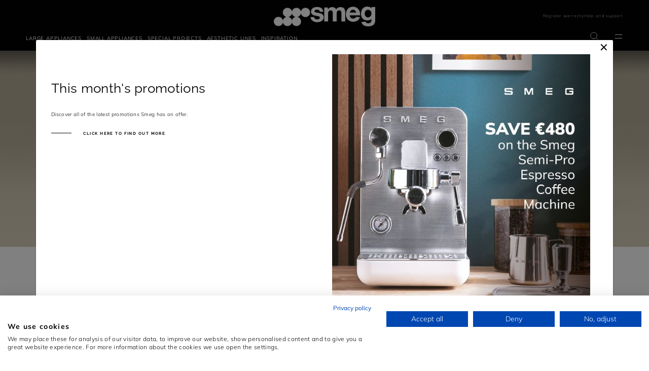

--- FILE ---
content_type: text/html;charset=UTF-8
request_url: https://www.smeg.com/ie/cookware
body_size: 31551
content:
<!doctype html>





















<html lang="en" translate="no" data-country="IE" data-channel="smeg-ireland-en" class="
        
        isFoodService
        
        
        ">
<head>
    <script>
    /*
    variabile globale gestita da react
    utente loggato -> 'logged'
    utente guest -> 'guest'

    funzione chiamata da react che crea un evento che viene ascoltato dal javascript filter-slick-sliders.js
     */
    window.userVisibility = "guest"
    window.handleChangeVisibility = function () {
        const event = new CustomEvent("userVisibilityChanged");
        window.dispatchEvent(event);
    }
</script>
    <script type="text/javascript" src="https://consent.cookiefirst.com/sites/smeg.com-28f4b1bc-2879-43f9-8a8c-c796ecac23da/consent.js"></script>
<script type="text/javascript" src="https://www.smeg.com/webfiles/1768473041812/libs/jquery/jquery-3.3.1.min.js"></script>
<script>
    function openBIS(){
        $('#backInStock').modal('show')
    }
</script>


































    <style type="text/css" id="css-added-rules"></style>

        <!-- Fixdigital Code -->
        <!-- End Fixdigital Code -->


            <!-- Google Consent Mode -->
            <script>
                window.dataLayer = window.dataLayer || [];
                function gtag() { dataLayer.push(arguments); }
                gtag('consent', 'default', {
                    'ad_storage': 'denied',
                    'analytics_storage': 'denied',
                    'wait_for_update': 1500 //milliseconds
                });
                gtag('set', 'ads_data_redaction', true);
            </script>
            <!-- End Google Consent Mode -->

    <script>
        window.symbolsList=[]
        let cookieMapsEnabled = false;
    </script>

    <meta charset="utf-8"/>
    <meta name="viewport" content="width=device-width, initial-scale=1, minimum-scale=1, shrink-to-fit=no">

    <meta name="google" content="notranslate">
    <meta name="format-detection" content="telephone=no">
    <meta http-equiv="Content-Language" content="en">

    <link rel="icon" href="/webfiles/latest/images/icons/favicon.ico">

    <link href="/webfiles/1768473041812/fonts/Inter/Inter-VariableFont_opsz%2Cwght.ttf" as="font" type="font/ttf" rel="preload">

    <link rel="preload" href="/webfiles/1768473041812/fonts/Mulish/Mulish-VariableFont_wght.ttf" as="font" type="font/ttf" crossorigin>

    <link rel="preload" href="/webfiles/1768473041812/fonts/Raleway/Raleway-VariableFont_wght.ttf" as="font" type="font/ttf" crossorigin>

    <link rel="stylesheet" href="https://www.smeg.com/webfiles/1768473041812/libs/bootstrap/bootstrap.min.css">
    <link rel="stylesheet" href="https://www.smeg.com/webfiles/1768473041812/libs/slick/slick.css">
    <link rel="stylesheet" href="https://www.smeg.com/webfiles/1768473041812/libs/swiper/swiper.min.css" media="print" onload="this.media='all'">
    <link rel="stylesheet" href="/webfiles/1768473041812/libs/slick/slick-theme.css">
    <link rel="stylesheet" href="https://www.smeg.com/webfiles/1768473041812/libs/plyr/plyr.css">
    <link rel="stylesheet" href="https://www.smeg.com/webfiles/1768473041812/libs/select2/select2.min.css" media="print" onload="this.media='all'">
    <link rel="stylesheet" href="https://www.smeg.com/webfiles/1768473041812/libs/calendar/calendar.css" media="print" onload="this.media='all'">


    <link rel="stylesheet" href="https://cdnjs.cloudflare.com/ajax/libs/font-awesome/5.15.1/css/all.min.css" integrity="sha512-+4zCK9k+qNFUR5X+cKL9EIR+ZOhtIloNl9GIKS57V1MyNsYpYcUrUeQc9vNfzsWfV28IaLL3i96P9sdNyeRssA==" crossorigin="anonymous" />

<meta name="robots" content="index, follow"/>
<link rel="canonical" href="https://www.smeg.com/ie/cookware"/>
<title>Cookware line | Smeguk.com</title>
<meta property="og:title" content="Cookware line | Smeguk.com"/>
<meta name="description" content="Discover Smeg&apos;s first range of retro cookware items including frying pans, a casserole dish and a wok with a contemporary and extremely functional look. Made in Italy."/>
<meta property="og:description" content="Discover Smeg&apos;s first range of retro cookware items including frying pans, a casserole dish and a wok with a contemporary and extremely functional look. Made in Italy."/>
<meta property="og:url" content="https://www.smeg.com/ie/cookware"/>
<meta property="twitter:card" content="summary_large_image"/>
<meta property="og:image" content="https://www.smeg.com/binaries/content/gallery/smeg/categories/cookware/ckfc2411crm_7a.jpg/ckfc2411crm_7a.jpg/brx%3ApostcardDeskLarge"/>
<meta property="og:image:alt" content=""/>
<link rel="schema.DC" href="http://purl.org/dc/elements/1.1/"/>
<link rel="schema.DCTERMS" href="http://purl.org/dc/terms/"/>
<meta name="DCTERMS.created" content="2021-11-12T12:48:01+01:00"/>
<meta name="DCTERMS.modified" content="2021-11-12T12:47:53+01:00"/>

    <link rel="stylesheet" href="https://www.smeg.com/webfiles/1768473041812/libs/selectizejs/style.css" media="print" onload="this.media='all'">


                    <link rel="stylesheet" href="/webfiles/1768473041812/css/style-smeg.min.css">

    <link rel="stylesheet" href="https://www.smeg.com/webfiles/1768473041812/libs/selectizejs/style.css" media="print" onload="this.media='all'">



    <style id="layoutCustomStyle"></style>


    <script type="application/ld+json">
        {
            "@context": "https://schema.org",
            "@type": "Organization",
            "logo": "https://assets.4flow.cloud/THUMB_LOGO_BRAND_NOPAYOFF_1200x300px.jpg.jpg?pEFs=[base64]&md5=ecacd044262a52d3828afed448dea07c",
			"description": "SMEG is an Italian manufacturer of premium home appliances, renowned for combining technology and style.",
			"address": {
				"@type": "PostalAddress",
				"addressLocality": "Dublin",
				"addressCountry": "IE",
				"addressRegion": "Northern Ireland" }
        }
    </script>

</head>
<body class=" smeg " >
    <div id="backInStockReactForm"></div>

    <script>window.isScalapayActive = false;</script>

<script type="text/javascript" src="https://www.smeg.com/webfiles/1768473041812/js/build/global/cookies.min.js"></script>


    <script>
        function callbackCookieFirst(e) {
            const country = $('html').data('country')
            var consent = e.detail || CookieFirst.consent;
            if (consent && consent.advertising) {
                $('.link-video-cookie').hide();
                $('.cookie__text').hide();
                $('.js-player-off iframe').each(
                    function (){
                        $(this).attr('src', $(this).attr('data-cookie-src'))
                    }
                );
                $('.js-player-off').addClass('js-player');
                initPlyrVideos();

                let srcScript = '<script src="https://maps.googleapis.com/maps/api/js?key=AIzaSyBm8gfqegFeRlwvCfD1Glaja7Kq1InhBgw&libraries=geometry,places&language=en&region=IE"><\/script>';

                $(document.body).append(srcScript);
            }
            else{
                $('.js-player-off iframe').hide();
            }

            if (consent && consent.performance) {
                if (window.isScalapayActive) {
                    loadScalapayWidget();
                }
            }

            // ArchiPro Pixel start only for New Zeland
            if(CookieFirst?.consent?.performance && country === "NZ"){
                window.ApData = window.ApData || [];
                function apa()
                { window.ApData.push(arguments); }
                apa('id','smeg-new-zealand');

                let archiProPixelScript = document.createElement('script');
                archiProPixelScript.type = 'text/javascript';
                archiProPixelScript.async = true;
                archiProPixelScript.src = 'https://pixel.archipro.co.nz/ap-analytics.js';
                document.head.appendChild(archiProPixelScript);

                let archiProScript = document.createElement('script');
                archiProScript.type = 'text/javascript';
                archiProScript.src = 'https://badge.archipro.co.nz/ap-badge.js';
                document.head.appendChild(archiProScript);
            }
            // ArchiPro Pixel end

            <!-- Google Tag Manager -->
            let cookieTagManager = CookieFirst?.acceptedServices?.google_tag_manager
            if(cookieTagManager === true || typeof cookieTagManager == "undefined" ) {
                // execute code to load service here, for example:
                (function(w,d,s,l,i){w[l]=w[l]||[];w[l].push(
                    {'gtm.start': new Date().getTime(),event:'gtm.js'}
                );var f=d.getElementsByTagName(s)[0],
                    j=d.createElement(s),dl=l!='dataLayer'?'&l='+l:'';j.async=true;j.src=
                    'https://www.googletagmanager.com/gtm.js?id='+i+dl;f.parentNode.insertBefore(j,f);
                })(window,document,'script','dataLayer','GTM-KL6WPC');
            }
            <!-- End Google Tag Manager -->

            const CfServices = CookieFirst?.acceptedServices
            const CfConsent = CookieFirst?.consent

            cookieMapsEnabled = CfServices?.google_maps ? true : CfConsent?.advertising;
            if ($('.map').length > 0) {
	            setTimeout(function() {
		            startMap();
	            }, 2000);
            }
            if ($('.store-map').length > 0) {
	            setTimeout(function() {
		            initStoreMap();
	            }, 2000);
            }
        }
        function loadScalapayWidget() {
            if (document.getElementById('scalapay-widget')) return;
            const script = document.createElement('script');
            script.type = 'module';
            script.src = 'https://cdn.scalapay.com/widget/scalapay-widget-loader.js?version=V5';
            script.id = 'scalapay-widget';
            document.head.appendChild(script);
            console.log("✅ Scalapay widget caricato dopo consenso CookieFirst (categoria: performance)");
        }
        window.addEventListener("cf_consent", callbackCookieFirst);
        window.addEventListener("cf_init", callbackCookieFirst);
    </script>

<script>
    $(document).ready(function () {
        CookieUtils.init();

        const analyticsStorage = window.localStorage;
        const pageType = $('#analytics-pageType').val();
        const sitemap = ''
        const sitemapName = '/cookware'
        const params = {
            'pageType':pageType || false,
            'sitemap':sitemap,
            'sitemapName':sitemapName,
            'currentLang':'en',
        }
        analyticsStorage.setItem('analytics', JSON.stringify(params));
    });
</script>

<input id="analytics-pageType" type="hidden" value="category"/>

    <!-- Google Tag Manager (noscript) -->
    <noscript>
        <iframe src="https://www.googletagmanager.com/ns.html?id=GTM-KL6WPC" height="0" width="0" style="display:none;visibility:hidden"></iframe>
    </noscript>
    <!-- End Google Tag Manager (noscript) -->

<script type="text/javascript" src="https://www.smeg.com/webfiles/1768473041812/libs/jquery/jquery-migrating.min.js"></script>
<script type="text/javascript" src="https://www.smeg.com/webfiles/1768473041812/libs/bootstrap/popper.min.js"></script>
<script type="text/javascript" src="https://www.smeg.com/webfiles/1768473041812/libs/bootstrap/bootstrap.min.js"></script>


<div class="container-fluid base-layout">

















<input type="hidden" id="popupBtnProceed"  value="Visit"/>

 
<div id="countryModal" class="modal fade eforms-modal white text-center" tabindex="-1" role="dialog" aria-labelledby="exampleModalLabel" aria-hidden="true" style="display: none">
    <div class="modal-dialog modal-dialog-centered modal-lg" role="document">
        <div class="modal-content">
            <div class="modal-header">
                <button type="button" class="close" data-dismiss="modal" aria-label="Close">
                    <svg xmlns="http://www.w3.org/2000/svg" width="16" height="17" viewBox="0 0 16 17" fill="none">
                        <path d="M3.12402 3.25L12.7532 13.25" stroke="#020202" stroke-width="2" stroke-linecap="square"/>
                        <path d="M3 13.125L12.8761 3.375" stroke="#020202" stroke-width="2" stroke-linecap="square"/>
                    </svg>
                </button>
            </div>

            <div class="modal-body">
                <div class="container-fluid"> 
                    <div class="logo">
                        <img src="https://www.smeg.com/webfiles/1768473041812/images/smeg_logo_black.svg" class="img-fluid" title="SMEG logo" alt="SMEG logo" width="300" height="60"/>
                    </div>
 
                    <p class="titolo">Visit the official Smeg website for your Country</p>
                    <p class="description">We have found a Smeg subsidiary or authorized distributor website for your region. Do you want to update your location?</p>
                    <a id="btnGoTo" class="button-primary"></a>
                    <a id="btnCancel" data-dismiss="modal"><span>Continue here</span></a>
 
                </div>
            </div>
        </div>
    </div>
</div>

    <script>
        let isCountryModalShowed = false;
        let isRedirectEnabled = "true";
        let isCookieActive = getCookie("country-redirect");
        if(!isCookieActive && isRedirectEnabled === "true"){
            let serviceUrl = "/restservices/v1/geolocation/check-country";
            let isDebugActive = "false";
            let countryForDebug = "XX";
            let currentLocation = "https://www.smeg.com/ie";
            let serviceHostUrl = "https://www.smeg.com";
            let url = serviceHostUrl + serviceUrl;
            let correctLocation = "https://www.smeg.com/us";
            let title = "Smegusa.com";
            let country = "US";
	        let lang = "";

	            lang = "en";

	        function onScroll() {
		        if (!isCountryModalShowed) {
			        isCountryModalShowed = true;
			        $('#countryModal').modal('show');
			        setRedirectCookie("country-redirect", true, 14);
			        document.removeEventListener('scroll', onScroll, true);
		        }
	        }

	        let textProceed = $("#popupBtnProceed").val();
            if(correctLocation){
                if(currentLocation !== correctLocation) {
                    //se posso ti porto nella stessa pagina nel sito del tuo paese altrimenti ti porto alla home
                    if(lang && country){
                        let locale = lang + "-" + country;
                        let url = $('link[rel="alternate"][hreflang=' + locale + ']').attr("href");
                        if(url)correctLocation = url;
                    }

                    $("#btnGoTo").attr("href", correctLocation);
                    document.getElementById("btnGoTo").innerHTML = textProceed + " " + title;
                    let waitForJQuery = setInterval(function () {
                        if (typeof $ != 'undefined') {
                            clearInterval(waitForJQuery);
	                        document.addEventListener('scroll', onScroll, true);
                        }
                    }, 10);
                }else {
                    setRedirectCookie("country-redirect", true, 14);
                }
            } else {
                $.ajax({
                    url: url,
                    data: {
                        "isDebugActive": isDebugActive,
                        "countryForDebug": countryForDebug
                    },
                    dataType: 'json',
                    method: 'GET',
                    success: function (object) {
                        correctLocation = object.map.url;
                        title = object.map.title;
                        lang = object.map.languages;
                        country = object.map.country;

                        if(correctLocation && currentLocation !== correctLocation) {
                            //se posso ti porto nella stessa pagina nel sito del tuo paese altrimenti ti porto alla home
                            if(lang && country){
                                let locale = lang + "-" + country;
                                let url = $('link[rel="alternate"][hreflang=' + locale + ']').attr("href");
                                if(url)correctLocation = url;
                            }

                            $("#btnGoTo").attr("href", correctLocation);
                            document.getElementById("btnGoTo").innerHTML = textProceed + " " + title;
                            let waitForJQuery = setInterval(function () {
                                if (typeof $ != 'undefined') {
	                                clearInterval(waitForJQuery);
	                                document.addEventListener('scroll', onScroll, true);
                                }
                            }, 10);
                        }else {
                            setRedirectCookie("country-redirect", true, 14);
                        }
                    },
                    error: function (xhr) {
                        console.error("API redirect failed with status code: " + xhr.status);
                    }
                });
            }
        }

        function getCookie (cname){
            let name = cname + "=";
            let ca = document.cookie.split(';');
            for(let i = 0; i < ca.length; i++) {
                let c = ca[i];
                while (c.charAt(0) === ' ') {
                    c = c.substring(1);
                }
                if (c.indexOf(name) === 0) {
                    return c.substring(name.length, c.length);
                }
            }
            return "";
        }

        function setRedirectCookie(name, value, days) {
            let date = new Date(), expires;
            if (days) {
                date.setTime(date.getTime() + (days * 24 * 60 * 60 * 1000));
                expires = "; expires=" + date.toUTCString();
            } else {
                expires = "";
            }
            document.cookie = name + "=" + value + expires + "; path=/";
        }
    </script>


    <header class="header new-menu">
            <div class="desktop-menu d-print-none">

















    <div class="megaMenu container" id="megaMenu">
        <div class="backgroundLayer"></div>
        <div class="row topMenu d-none d-xl-flex align-items-center" id="topMenu" role="navigation" aria-label="Main navigation menu">
            <div class="col topMenu__leftMenu px-0 header-nav__store">
















    <ul class="store list-unstyled wrapper-menu-cms">
    </ul>















            </div>
            <div class="col topMenu__centerMenu d-m-none">

                <a href="/ie" url="www.smeg.com/ie" alt="" class="smeg__brand img-fluid" itemprop="organization" itemscope itemtype="http://schema.org/Organization" tabindex="0">

















        <picture>
            <source media="(max-width: 576px)"
            >
            <source media="(max-width: 1366px) and (orientation: portrait)"
            >
            <source media="(max-width: 1366px) and (orientation: landscape)"
            >
            <source media="(min-width: 1367px)"
            >
            <img
                        src="https://www.smeg.com/binaries/content/gallery/logo/new_menu_logo_bianco_no-back.png"
                        width="964"
                        height="188"
                    class="header__mobileImg brand__img"
                    title="SMEG logo"
                    alt="SMEG logo"
                    itemprop="logo"
                    loading="lazy"
                    fetchpriority="low"
                    rel=""
                    
            />
        </picture>
       
                    <meta name="name" itemprop="name" content="Smeg" />
                </a>
            </div>
            <div class="col topMenu__rightMenu px-0">
















    <ul class="store list-unstyled wrapper-menu-cms">


            <li class=" d-m-none ">
                <a class="store__link" href="https://www.smeg.com/ie/register-warranty"  title="Register warranty" tabindex="0">
                    Register warranty
                </a>
            </li>


            <li class=" d-m-none ">
                <a class="store__link" href="https://help.smeguk.com/"  title="Help and support" tabindex="0">
                    Help and support
                </a>
            </li>
    </ul>
            </div>
        </div>
        <div class="mainMenu">
            <div class="mainMenu__leftMenu">
                <div class="d-d-none">
                    <a href="/ie" url="www.smeg.com/ie" alt="" class="smeg__brand img-fluid" itemprop="organization" itemscope itemtype="http://schema.org/Organization">

















        <picture>
            <source media="(max-width: 576px)"
            >
            <source media="(max-width: 1366px) and (orientation: portrait)"
            >
            <source media="(max-width: 1366px) and (orientation: landscape)"
            >
            <source media="(min-width: 1367px)"
            >
            <img
                        src="https://www.smeg.com/binaries/content/gallery/logo/new_menu_logo_bianco_no-back.png"
                        width="964"
                        height="188"
                    class="header__mobileImg brand__img"
                    title="SMEG logo"
                    alt="SMEG logo"
                    itemprop="logo"
                    loading="lazy"
                    fetchpriority="low"
                    rel=""
                    
            />
        </picture>
       
                        <meta name="name" itemprop="name" content="Smeg" />
                    </a>
                </div>
                <div class="mobileBurgerMenu rightSideMenu level_0 js_sideMenuLevel sideMenuLevel" id="rightSideMenu">
                    <div class="header d-d-none">
                        <div class="invisible">invisible</div>
                        <div class="menu-close" onclick="sideMenu.close()"></div>
                    </div>
                    <div class="body cookieSpace">
                        <ul class="list-unstyled wrapper-menu-cms" role="menubar">





    <li class=" hasSubMenu  order-lg-12 order-12 " role="none" >
        <a onclick='sideMenu.subLevel.open(event,1)'  class="link--title" tabindex="0" role="menuitem" title="LARGE APPLIANCES"
                aria-haspopup="true"
                aria-expanded="false"
        >
            <span>LARGE APPLIANCES</span>
                <div class="menu-icon d-d-none"></div>
        </a>

            <div class="level_1 js_sideMenuLevel sideMenuLevel  ">
                <div class="header">
                    <div class="menu-current backSideMenu">
                        <a onclick="sideMenu.subLevel.close(event)" class="icon--comeBack"><div class="menu-icon-back"></div> &nbsp; &nbsp; &nbsp; LARGE APPLIANCES</a>
                    </div>
                    <div class="menu-close" onclick="sideMenu.close()"></div>
                </div>
                <div class="body">
                    <ul class="list-unstyled  list-item-24 pb-3"
                                aria-label="LARGE APPLIANCES" role="menu">






    <li class=" noSubMenu  order-lg-12 order-12 " role="none" >
        <a href='/ie/large-appliances'  class="link--title" tabindex="0" role="menuitem" title="See all Large appliances"
        >
            <span>See all Large appliances</span>
        </a>

    </li>






    <li class="menuItem__line noSubMenu  order-lg-12 order-12 " role="none" >
        <a   class="link--title" tabindex="0" role="menuitem" title="separator"
        >
            <span>separator</span>
        </a>

    </li>






    <li class=" hasSubMenu  order-lg-12 order-1 " role="none" >
        <a onclick='sideMenu.subLevel.open(event,2)'  class="link--title" tabindex="0" role="menuitem" title="Ovens"
                aria-haspopup="true"
                aria-expanded="false"
        >
            <span>Ovens</span>
                <div class="menu-icon "></div>
        </a>

            <div class="level_2 js_sideMenuLevel sideMenuLevel multiColumns ">
                <div class="header">
                    <div class="menu-current backSideMenu">
                        <a onclick="sideMenu.subLevel.close(event)" class="icon--comeBack"><div class="menu-icon-back"></div> &nbsp; &nbsp; &nbsp; Ovens</a>
                    </div>
                    <div class="menu-close" onclick="sideMenu.close()"></div>
                </div>
                <div class="body">
                    <ul class="list-unstyled  list-item-4 pb-3"
                                aria-label="Ovens" role="menu">
                            <div class="newMenu--close d-m-none " onclick="sideMenu.close()" tabindex="0"></div>

                            <div class="row">



                                    <div class="col-lg-6 d-flex flex-column px-4">





    <li class="joinLevels hasSubMenu position_left order-lg-1 order-12 " role="none" >
        <a   class="link--title" tabindex="0" role="menuitem" title=""
                aria-haspopup="true"
                aria-expanded="false"
        >
            <span>Choose the best oven size for your kitchen</span>
                <div class="menu-icon "></div>
        </a>

            <div class="level_3 js_sideMenuLevel sideMenuLevel  tpl_gallery js_slick_gallery">
                <div class="header">
                    <div class="menu-current backSideMenu">
                        <a onclick="sideMenu.subLevel.close(event)" class="icon--comeBack"><div class="menu-icon-back"></div> &nbsp; &nbsp; &nbsp; Choose the best oven size for your kitchen</a>
                    </div>
                    <div class="menu-close" onclick="sideMenu.close()"></div>
                </div>
                <div class="body">
                    <ul class="list-unstyled list-gallery tpl_gallery_rect list-item-3 pb-3"
                                aria-label="Choose the best oven size for your kitchen" role="menu">






    <li class=" noSubMenu linkCard  order-lg-12 order-12 " role="none" >
        <a href='/ie/ovens/compact-ovens'  class="link--title" tabindex="0" role="menuitem" title="45 cm ovens"
        >
                <img src="https://www.smeg.com/binaries/content/gallery/smeg/new-menu/mda/so6104s4ps_l02.jpg/so6104s4ps_l02.jpg/brx:postcardDeskLarge" title="" alt="45 cm ovens" class="" width="150"/>
            <span>45 cm ovens</span>
        </a>

    </li>






    <li class=" noSubMenu linkCard  order-lg-12 order-12 " role="none" >
        <a href='https://www.smeg.com/ie/ovens/all?filters=CATEGORY_1'  class="link--title" tabindex="0" role="menuitem" title="60 cm ovens"
        >
                <img src="https://www.smeg.com/binaries/content/gallery/smeg/new-menu/mda/so6104s4pn_l01_-zoom.jpg/so6104s4pn_l01_-zoom.jpg/brx:postcardDeskLarge" title="" alt="60 cm ovens" class="" width="150"/>
            <span>60 cm ovens</span>
        </a>

    </li>






    <li class=" noSubMenu linkCard  order-lg-12 order-12 " role="none" >
        <a href='/ie/ovens/extra-large-ovens'  class="link--title" tabindex="0" role="menuitem" title="90 cm ovens"
        >
                <img src="https://www.smeg.com/binaries/content/gallery/smeg/new-menu/mda/sfp9305wspx_l01.jpg/sfp9305wspx_l01.jpg/brx:postcardDeskLarge" title="" alt="90 cm ovens" class="" width="150"/>
            <span>90 cm ovens</span>
        </a>

    </li>

                    </ul>
                </div>
                <span class="seeMore">See more</span>
            </div>
    </li>






    <li class="joinLevels hasSubMenu position_left order-lg-2 order-12 " role="none" >
        <a   class="link--title" tabindex="0" role="menuitem" title=""
                aria-haspopup="true"
                aria-expanded="false"
        >
            <span>Explore Galileo ovens</span>
                <div class="menu-icon "></div>
        </a>

            <div class="level_3 js_sideMenuLevel sideMenuLevel  tpl_album tpl_columns_3 js_slick_gallery">
                <div class="header">
                    <div class="menu-current backSideMenu">
                        <a onclick="sideMenu.subLevel.close(event)" class="icon--comeBack"><div class="menu-icon-back"></div> &nbsp; &nbsp; &nbsp; Explore Galileo ovens</a>
                    </div>
                    <div class="menu-close" onclick="sideMenu.close()"></div>
                </div>
                <div class="body">
                    <ul class="list-unstyled  list-item-3 pb-3"
                                aria-label="Explore Galileo ovens" role="menu">






    <li class=" noSubMenu linkCard  order-lg-12 order-12 " role="none" >
        <a href='/ie/ovens/galileo/galileo-omnichef'  class="link--title" tabindex="0" role="menuitem" title=""
        >
                <img src="https://www.smeg.com/binaries/content/gallery/smeg/new-menu/sda/omnichef.jpg/omnichef.jpg/brx:squareMobile" title="" alt="Omnichef Oven" class="" width="150"/>
            <span>Omnichef</span>
        </a>

    </li>






    <li class=" noSubMenu linkCard  order-lg-12 order-12 " role="none" >
        <a href='/ie/ovens/galileo/galileo-speedwavexl'  class="link--title" tabindex="0" role="menuitem" title=""
        >
                <img src="https://www.smeg.com/binaries/content/gallery/smeg/new-menu/mda/speedwave.jpg/speedwave.jpg/brx:squareMobile" title="" alt="SpeedwaveXL Oven" class="" width="150"/>
            <span>SpeedwaveXL</span>
        </a>

    </li>






    <li class=" noSubMenu linkCard  order-lg-12 order-12 " role="none" >
        <a href='/ie/ovens/galileo/galileo-steamgeneration'  class="link--title" tabindex="0" role="menuitem" title=""
        >
                <img src="https://www.smeg.com/binaries/content/gallery/smeg/new-menu/mda/neptune-gray.jpg/neptune-gray.jpg/brx:squareMobile" title="" alt="SteamGeneration Oven" class="" width="150"/>
            <span>SteamGeneration</span>
        </a>

    </li>

                    </ul>
                </div>
                <span class="seeMore">See more</span>
            </div>
    </li>

                                    </div>
                                    <div class="col-lg-6 d-flex flex-column px-4">





    <li class="one-wrapper-menu joinLevels hasSubMenu position_right order-lg-1 order-12 " role="none" >
        <a   class="link--title" tabindex="0" role="menuitem" title=""
                aria-haspopup="true"
                aria-expanded="false"
        >
            <span>Cooking method</span>
                <div class="menu-icon "></div>
        </a>

            <div class="level_3 js_sideMenuLevel sideMenuLevel  tpl_card">
                <div class="header">
                    <div class="menu-current backSideMenu">
                        <a onclick="sideMenu.subLevel.close(event)" class="icon--comeBack"><div class="menu-icon-back"></div> &nbsp; &nbsp; &nbsp; Cooking method</a>
                    </div>
                    <div class="menu-close" onclick="sideMenu.close()"></div>
                </div>
                <div class="body">
                    <ul class="list-unstyled  list-item-12 pb-3"
                                aria-label="Cooking method" role="menu">






    <li class=" noSubMenu  order-lg-12 order-12 " role="none" >
        <a href='/ie/ovens/galileo/galileo-omnichef'  class="link--title" tabindex="0" role="menuitem" title="3-in-1 ovens"
        >
            <span>3-in-1 ovens</span>
        </a>

    </li>






    <li class=" noSubMenu  order-lg-12 order-12 " role="none" >
        <a href='https://www.smeg.com/ie/ovens/all?filters=COOKING_TYPE1_5'  class="link--title" tabindex="0" role="menuitem" title="Combi Microwave ovens"
        >
            <span>Ovens with microwave</span>
        </a>

    </li>






    <li class=" noSubMenu  order-lg-12 order-12 " role="none" >
        <a href='/ie/ovens/combi-steam'  class="link--title" tabindex="0" role="menuitem" title=""
        >
            <span>Ovens with steam</span>
        </a>

    </li>






    <li class=" noSubMenu  order-lg-12 order-12 " role="none" >
        <a href='/ie/ovens/double-ovens'  class="link--title" tabindex="0" role="menuitem" title=""
        >
            <span>Double ovens</span>
        </a>

    </li>






    <li class=" noSubMenu  order-lg-12 order-12 " role="none" >
        <a href='/ie/ovens/self-cleaning-ovens'  class="link--title" tabindex="0" role="menuitem" title="Pyrolitic ovens"
        >
            <span>Self-cleaning ovens</span>
        </a>

    </li>






    <li class=" noSubMenu  order-lg-12 order-12 " role="none" >
        <a href='/ie/ovens/connected-appliances'  class="link--title" tabindex="0" role="menuitem" title="SmegConnect ovens"
        >
            <span>Discover SmegConnect ovens</span>
        </a>

    </li>






    <li class=" noSubMenu menuItem__empty  order-lg-12 order-12 " role="none" aria-hidden="true">
        <a   class="link--title" tabindex="-1" role="menuitem" title=""
        >
            <span></span>
        </a>

    </li>






    <li class=" noSubMenu  order-lg-12 order-12 " role="none" >
        <a href='/ie/ovens/ovens-accessories'  class="link--title" tabindex="0" role="menuitem" title="Ovens Accessories"
        >
            <span>Oven Accessories</span>
        </a>

    </li>






    <li class=" noSubMenu  order-lg-12 order-12 " role="none" >
        <a href='/ie/inspirations/discover-our-super-kosher-sabbath-ovens.html'  class="link--title" tabindex="0" role="menuitem" title=""
        >
            <span>Find a Sabbath Compliant Oven</span>
        </a>

    </li>






    <li class=" noSubMenu  order-lg-12 order-12 " role="none" >
        <a href='/ie/ovens/all'  class="link--title" tabindex="0" role="menuitem" title="Discover more about ovens"
        >
            <span>Discover more about ovens</span>
        </a>

    </li>






    <li class=" noSubMenu  order-lg-12 order-12 " role="none" >
        <a href='/ie/inspirations/which-oven-is-right-for-me.html'  class="link--title" tabindex="0" role="menuitem" title=""
        >
            <span>Oven Buyers Guide</span>
        </a>

    </li>






    <li class=" noSubMenu  order-lg-12 order-12 " role="none" >
        <a href='https://www.smeg.com/ie/ovens/all'  class="link--title" tabindex="0" role="menuitem" title="See all ovens"
        >
            <span><b>See all ovens</b></span>
        </a>

    </li>

                    </ul>
                </div>
                <span class="seeMore">See more</span>
            </div>
    </li>






    <li class="joinLevels hasSubMenu position_right order-lg-1 order-12 " role="none" >
        <a   class="link--title" tabindex="0" role="menuitem" title=""
                aria-haspopup="true"
                aria-expanded="false"
        >
            <span>New</span>
                <div class="menu-icon "></div>
        </a>

            <div class="level_3 js_sideMenuLevel sideMenuLevel  tpl_gallery js_slick_gallery">
                <div class="header">
                    <div class="menu-current backSideMenu">
                        <a onclick="sideMenu.subLevel.close(event)" class="icon--comeBack"><div class="menu-icon-back"></div> &nbsp; &nbsp; &nbsp; New</a>
                    </div>
                    <div class="menu-close" onclick="sideMenu.close()"></div>
                </div>
                <div class="body">
                    <ul class="list-unstyled list-gallery tpl_gallery_rect list-item-1 pb-3"
                                aria-label="New" role="menu">






    <li class=" noSubMenu linkCard  order-lg-12 order-12 " role="none" >
        <a href='/ie/countertop-oven-sda/countertop-oven-all'  class="link--title" tabindex="0" role="menuitem" title="Discover the countertop Combi Steam oven"
        >
                <img src="https://www.smeg.com/binaries/content/gallery/smeg/revolutionary-cooking/category_carosello1cof_img2.jpg/category_carosello1cof_img2.jpg/brx:postcardDeskLarge" title="" alt="Countertop Combi Steam oven" class="" width="150"/>
            <span>Countertop Combi Steam oven</span>
        </a>

    </li>

                    </ul>
                </div>
                <span class="seeMore">See more</span>
            </div>
    </li>

                                    </div>

                            </div>
                    </ul>
                </div>
                <span class="seeMore">See more</span>
            </div>
    </li>






    <li class=" hasSubMenu  order-lg-12 order-2 " role="none" >
        <a onclick='sideMenu.subLevel.open(event,2)'  class="link--title" tabindex="0" role="menuitem" title="Hobs"
                aria-haspopup="true"
                aria-expanded="false"
        >
            <span>Hobs</span>
                <div class="menu-icon "></div>
        </a>

            <div class="level_2 js_sideMenuLevel sideMenuLevel multiColumns ">
                <div class="header">
                    <div class="menu-current backSideMenu">
                        <a onclick="sideMenu.subLevel.close(event)" class="icon--comeBack"><div class="menu-icon-back"></div> &nbsp; &nbsp; &nbsp; Hobs</a>
                    </div>
                    <div class="menu-close" onclick="sideMenu.close()"></div>
                </div>
                <div class="body">
                    <ul class="list-unstyled  list-item-5 pb-3"
                                aria-label="Hobs" role="menu">
                            <div class="newMenu--close d-m-none " onclick="sideMenu.close()" tabindex="0"></div>

                            <div class="row">



                                    <div class="col-lg-6 d-flex flex-column px-4">





    <li class="joinLevels hasSubMenu position_left order-lg-1 order-12 " role="none" >
        <a   class="link--title" tabindex="0" role="menuitem" title=""
                aria-haspopup="true"
                aria-expanded="false"
        >
            <span>Select Hob type</span>
                <div class="menu-icon "></div>
        </a>

            <div class="level_3 js_sideMenuLevel sideMenuLevel  tpl_album tpl_columns_3 js_slick_gallery">
                <div class="header">
                    <div class="menu-current backSideMenu">
                        <a onclick="sideMenu.subLevel.close(event)" class="icon--comeBack"><div class="menu-icon-back"></div> &nbsp; &nbsp; &nbsp; Select Hob type</a>
                    </div>
                    <div class="menu-close" onclick="sideMenu.close()"></div>
                </div>
                <div class="body">
                    <ul class="list-unstyled  list-item-5 pb-3"
                                aria-label="Select Hob type" role="menu">






    <li class=" noSubMenu linkCard  order-lg-12 order-12 " role="none" >
        <a href='/ie/hobs/ceramic'  class="link--title" tabindex="0" role="menuitem" title="Ceramic hobs"
        >
                <img src="https://www.smeg.com/binaries/content/gallery/smeg/categories/se395etb_5_600x600.jpg/se395etb_5_600x600.jpg/brx:squareMobile" title="" alt="Ceramic hobs" class="" width="150"/>
            <span>Ceramic hobs</span>
        </a>

    </li>






    <li class=" noSubMenu linkCard  order-lg-12 order-12 " role="none" >
        <a href='/ie/hobs/gas'  class="link--title" tabindex="0" role="menuitem" title="Gas hobs"
        >
                <img src="https://www.smeg.com/binaries/content/gallery/smeg/new-menu/mda/px164l_5.jpg/px164l_5.jpg/brx:squareMobile" title="" alt="Gas hobs" class="" width="150"/>
            <span>Gas hobs</span>
        </a>

    </li>






    <li class=" noSubMenu linkCard  order-lg-12 order-12 " role="none" >
        <a href='/ie/hobs/induction'  class="link--title" tabindex="0" role="menuitem" title="Induction hobs"
        >
                <img src="https://www.smeg.com/binaries/content/gallery/smeg/new-menu/mda/sim6964r_4.jpg/sim6964r_4.jpg/brx:squareMobile" title="" alt="Induction hobs" class="" width="150"/>
            <span>Induction hobs</span>
        </a>

    </li>






    <li class=" noSubMenu linkCard  order-lg-12 order-12 " role="none" >
        <a href='/ie/hobs/induction-with-integrated-hood'  class="link--title" tabindex="0" role="menuitem" title="Induction hobs with integrated hood"
        >
                <img src="https://www.smeg.com/binaries/content/gallery/smeg/categories/hobd682r_20.jpg/hobd682r_20.jpg/brx:squareMobile" title="" alt="Induction hobs with integrated hood" class="" width="150"/>
            <span>Induction hobs with integrated hood</span>
        </a>

    </li>






    <li class=" noSubMenu linkCard  order-lg-12 order-12 " role="none" >
        <a href='/ie/hobs/gas-electric'  class="link--title" tabindex="0" role="menuitem" title="Mixed fuel hobs"
        >
                <img src="https://www.smeg.com/binaries/content/gallery/smeg/new-menu/mda/pm6743r_3.jpg/pm6743r_3.jpg/brx:squareMobile" title="" alt="Mixed fuel hobs" class="" width="150"/>
            <span>Mixed fuel hobs</span>
        </a>

    </li>

                    </ul>
                </div>
                <span class="seeMore">See more</span>
            </div>
    </li>

                                    </div>
                                    <div class="col-lg-6 d-flex flex-column px-4">





    <li class="joinLevels hasSubMenu position_right order-lg-1 order-12 " role="none" >
        <a   class="link--title" tabindex="0" role="menuitem" title=""
                aria-haspopup="true"
                aria-expanded="false"
        >
            <span>New</span>
                <div class="menu-icon "></div>
        </a>

            <div class="level_3 js_sideMenuLevel sideMenuLevel  tpl_album tpl_columns_3 js_slick_gallery">
                <div class="header">
                    <div class="menu-current backSideMenu">
                        <a onclick="sideMenu.subLevel.close(event)" class="icon--comeBack"><div class="menu-icon-back"></div> &nbsp; &nbsp; &nbsp; New</a>
                    </div>
                    <div class="menu-close" onclick="sideMenu.close()"></div>
                </div>
                <div class="body">
                    <ul class="list-unstyled  list-item-1 pb-3"
                                aria-label="New" role="menu">






    <li class=" noSubMenu linkCard  order-lg-12 order-12 " role="none" >
        <a href='/ie/portable-induction-hob/portable-induction-hob-all'  class="link--title" tabindex="0" role="menuitem" title="Discover the Portable induction cooker"
        >
                <img src="https://www.smeg.com/binaries/content/gallery/smeg/revolutionary-cooking/category_carosello1pic_img2.jpg/category_carosello1pic_img2.jpg/brx:squareMobile" title="" alt="Portable induction cooker" class="" width="150"/>
            <span>Portable induction hob</span>
        </a>

    </li>

                    </ul>
                </div>
                <span class="seeMore">See more</span>
            </div>
    </li>






    <li class="joinLevels hasSubMenu position_right order-lg-2 order-12 " role="none" >
        <a   class="link--title" tabindex="0" role="menuitem" title=""
                aria-haspopup="true"
                aria-expanded="false"
        >
            <span>YOU MIGHT ALSO LIKE</span>
                <div class="menu-icon "></div>
        </a>

            <div class="level_3 js_sideMenuLevel sideMenuLevel  tpl_oneColumnOnlyText">
                <div class="header">
                    <div class="menu-current backSideMenu">
                        <a onclick="sideMenu.subLevel.close(event)" class="icon--comeBack"><div class="menu-icon-back"></div> &nbsp; &nbsp; &nbsp; YOU MIGHT ALSO LIKE</a>
                    </div>
                    <div class="menu-close" onclick="sideMenu.close()"></div>
                </div>
                <div class="body">
                    <ul class="list-unstyled tpl_oneColumnOnlyText list-item-2 pb-3"
                                aria-label="YOU MIGHT ALSO LIKE" role="menu">






    <li class=" noSubMenu  order-lg-12 order-12 " role="none" >
        <a href='/ie/hoods/all'  class="link--title" tabindex="0" role="menuitem" title="Hoods"
        >
            <span>Hoods</span>
        </a>

    </li>






    <li class=" noSubMenu  order-lg-12 order-12 " role="none" >
        <a href='/ie/cookware/all'  class="link--title" tabindex="0" role="menuitem" title="Cookware"
        >
            <span>Cookware</span>
        </a>

    </li>

                    </ul>
                </div>
                <span class="seeMore">See more</span>
            </div>
    </li>






    <li class="joinLevels hasSubMenu position_right order-lg-2 order-12 " role="none" >
        <a   class="link--title" tabindex="0" role="menuitem" title=""
                aria-haspopup="true"
                aria-expanded="false"
        >
            <span>Explore hob functionalities</span>
                <div class="menu-icon "></div>
        </a>

            <div class="level_3 js_sideMenuLevel sideMenuLevel  tpl_oneColumnOnlyText">
                <div class="header">
                    <div class="menu-current backSideMenu">
                        <a onclick="sideMenu.subLevel.close(event)" class="icon--comeBack"><div class="menu-icon-back"></div> &nbsp; &nbsp; &nbsp; Explore hob functionalities</a>
                    </div>
                    <div class="menu-close" onclick="sideMenu.close()"></div>
                </div>
                <div class="body">
                    <ul class="list-unstyled tpl_oneColumnOnlyText list-item-2 pb-3"
                                aria-label="Explore hob functionalities" role="menu">






    <li class=" noSubMenu  order-lg-12 order-12 " role="none" >
        <a href='/ie/hobs/multizone'  class="link--title" tabindex="0" role="menuitem" title="Multizone Tech"
        >
            <span>Multizone Tech</span>
        </a>

    </li>






    <li class=" noSubMenu  order-lg-12 order-12 " role="none" >
        <a href='/ie/hobs/auto-vent'  class="link--title" tabindex="0" role="menuitem" title="Autovent 2.0"
        >
            <span>Autovent 2.0</span>
        </a>

    </li>

                    </ul>
                </div>
                <span class="seeMore">See more</span>
            </div>
    </li>






    <li class="joinLevels hasSubMenu position_right order-lg-3 order-12 " role="none" >
        <a   class="link--title" tabindex="0" role="menuitem" title=""
                aria-haspopup="true"
                aria-expanded="false"
        >
            <span></span>
                <div class="menu-icon "></div>
        </a>

            <div class="level_3 js_sideMenuLevel sideMenuLevel  tpl_oneColumnOnlyText">
                <div class="header">
                    <div class="menu-current backSideMenu">
                        <a onclick="sideMenu.subLevel.close(event)" class="icon--comeBack"><div class="menu-icon-back"></div> &nbsp; &nbsp; &nbsp; </a>
                    </div>
                    <div class="menu-close" onclick="sideMenu.close()"></div>
                </div>
                <div class="body">
                    <ul class="list-unstyled tpl_oneColumnOnlyText list-item-4 pb-3"
                                aria-label="" role="menu">






    <li class=" noSubMenu  order-lg-12 order-12 " role="none" >
        <a href='/ie/hobs/hobs-accessories'  class="link--title" tabindex="0" role="menuitem" title="Hobs accessories"
        >
            <span>Hob accessories</span>
        </a>

    </li>






    <li class=" noSubMenu  order-lg-12 order-12 " role="none" >
        <a href='/ie/pagenotfound'  class="link--title" tabindex="0" role="menuitem" title=""
        >
            <span>Hob Buyers Guide</span>
        </a>

    </li>






    <li class=" noSubMenu  order-lg-12 order-12 " role="none" >
        <a href='/ie/hobs/all'  class="link--title" tabindex="0" role="menuitem" title="Discover more about hobs"
        >
            <span>Discover more about hobs</span>
        </a>

    </li>






    <li class=" noSubMenu  order-lg-12 order-12 " role="none" >
        <a href='https://www.smeg.com/ie/hobs/all'  class="link--title" tabindex="0" role="menuitem" title="See all hobs"
        >
            <span><b>See all hobs</b></span>
        </a>

    </li>

                    </ul>
                </div>
                <span class="seeMore">See more</span>
            </div>
    </li>

                                    </div>

                            </div>
                    </ul>
                </div>
                <span class="seeMore">See more</span>
            </div>
    </li>






    <li class=" hasSubMenu  order-lg-12 order-3 " role="none" >
        <a onclick='sideMenu.subLevel.open(event,2)'  class="link--title" tabindex="0" role="menuitem" title="Cooker Hoods"
                aria-haspopup="true"
                aria-expanded="false"
        >
            <span>Cooker Hoods</span>
                <div class="menu-icon "></div>
        </a>

            <div class="level_2 js_sideMenuLevel sideMenuLevel multiColumns ">
                <div class="header">
                    <div class="menu-current backSideMenu">
                        <a onclick="sideMenu.subLevel.close(event)" class="icon--comeBack"><div class="menu-icon-back"></div> &nbsp; &nbsp; &nbsp; Cooker Hoods</a>
                    </div>
                    <div class="menu-close" onclick="sideMenu.close()"></div>
                </div>
                <div class="body">
                    <ul class="list-unstyled  list-item-4 pb-3"
                                aria-label="Cooker Hoods" role="menu">
                            <div class="newMenu--close d-m-none " onclick="sideMenu.close()" tabindex="0"></div>

                            <div class="row">



                                    <div class="col-lg-6 d-flex flex-column px-4">





    <li class="joinLevels hasSubMenu position_left order-lg-1 order-12 " role="none" >
        <a   class="link--title" tabindex="0" role="menuitem" title=""
                aria-haspopup="true"
                aria-expanded="false"
        >
            <span>Select Hood type</span>
                <div class="menu-icon "></div>
        </a>

            <div class="level_3 js_sideMenuLevel sideMenuLevel  tpl_album tpl_columns_3 js_slick_gallery">
                <div class="header">
                    <div class="menu-current backSideMenu">
                        <a onclick="sideMenu.subLevel.close(event)" class="icon--comeBack"><div class="menu-icon-back"></div> &nbsp; &nbsp; &nbsp; Select Hood type</a>
                    </div>
                    <div class="menu-close" onclick="sideMenu.close()"></div>
                </div>
                <div class="body">
                    <ul class="list-unstyled  list-item-6 pb-3"
                                aria-label="Select Hood type" role="menu">






    <li class=" noSubMenu linkCard  order-lg-12 order-12 " role="none" >
        <a href='/ie/hoods/decorative-island-hood'  class="link--title" tabindex="0" role="menuitem" title="Decorative island hoods"
        >
                <img src="https://www.smeg.com/binaries/content/gallery/smeg/new-menu/mda/ki120xe_2.jpg/ki120xe_2.jpg/brx:squareMobile" title="" alt="Decorative island hood" class="" width="150"/>
            <span>Island cooker hoods</span>
        </a>

    </li>






    <li class=" noSubMenu linkCard  order-lg-12 order-12 " role="none" >
        <a href='/ie/hoods/chimney-hoods'  class="link--title" tabindex="0" role="menuitem" title="Decorative wall hoods"
        >
                <img src="https://www.smeg.com/binaries/content/gallery/smeg/new-menu/mda/kpf9yw_2.jpg/kpf9yw_2.jpg/brx:squareMobile" title="" alt="Decorative wall hood" class="" width="150"/>
            <span>Wall mounted chimney hoods</span>
        </a>

    </li>






    <li class=" noSubMenu linkCard  order-lg-12 order-12 " role="none" >
        <a href='/ie/hoods/ceiling-hood'  class="link--title" tabindex="0" role="menuitem" title="Ceiling hoods"
        >
                <img src="https://www.smeg.com/binaries/content/gallery/smeg/new-menu/mda/kscb90xe.jpg/kscb90xe.jpg/brx:squareMobile" title="" alt="Ceiling hood" class="" width="150"/>
            <span>Ceiling hoods</span>
        </a>

    </li>






    <li class=" noSubMenu linkCard  order-lg-12 order-12 " role="none" >
        <a href='/ie/hoods/integrated-semi-hood'  class="link--title" tabindex="0" role="menuitem" title="Semi integrated hoods"
        >
                <img src="https://www.smeg.com/binaries/content/gallery/smeg/new-menu/mda/kset900xe.jpg/kset900xe.jpg/brx:squareMobile" title="" alt="Semi integrated hood" class="" width="150"/>
            <span>Telescopic cooker hoods</span>
        </a>

    </li>






    <li class=" noSubMenu linkCard  order-lg-12 order-12 " role="none" >
        <a href='/ie/hoods/integrated-hood'  class="link--title" tabindex="0" role="menuitem" title="Integrated hoods"
        >
                <img src="https://www.smeg.com/binaries/content/gallery/smeg/new-menu/mda/kseg58pxe_2.jpg/kseg58pxe_2.jpg/brx:squareMobile" title="" alt="Integrated hood" class="" width="150"/>
            <span>Integrated canopy hoods</span>
        </a>

    </li>






    <li class=" noSubMenu linkCard  order-lg-12 order-12 " role="none" >
        <a href='/ie/hoods/downdraft-extractor-hoods'  class="link--title" tabindex="0" role="menuitem" title="DownDraft hoods"
        >
                <img src="https://www.smeg.com/binaries/content/gallery/smeg/new-menu/mda/kdd90cne-32.jpg/kdd90cne-32.jpg/brx:squareMobile" title="" alt="DownDraft hood" class="" width="150"/>
            <span>Downdraft extractor hoods</span>
        </a>

    </li>

                    </ul>
                </div>
                <span class="seeMore">See more</span>
            </div>
    </li>

                                    </div>
                                    <div class="col-lg-6 d-flex flex-column px-4">





    <li class="joinLevels hasSubMenu position_right order-lg-1 order-12 " role="none" >
        <a   class="link--title" tabindex="0" role="menuitem" title=""
                aria-haspopup="true"
                aria-expanded="false"
        >
            <span>Insights</span>
                <div class="menu-icon "></div>
        </a>

            <div class="level_3 js_sideMenuLevel sideMenuLevel  tpl_oneColumnOnlyText">
                <div class="header">
                    <div class="menu-current backSideMenu">
                        <a onclick="sideMenu.subLevel.close(event)" class="icon--comeBack"><div class="menu-icon-back"></div> &nbsp; &nbsp; &nbsp; Insights</a>
                    </div>
                    <div class="menu-close" onclick="sideMenu.close()"></div>
                </div>
                <div class="body">
                    <ul class="list-unstyled tpl_oneColumnOnlyText list-item-1 pb-3"
                                aria-label="Insights" role="menu">






    <li class=" noSubMenu  order-lg-12 order-12 " role="none" >
        <a href='/ie/hoods/auto-vent'  class="link--title" tabindex="0" role="menuitem" title="Discover the technology of Autovent 2.0"
        >
            <span>Discover the technology of Autovent 2.0</span>
        </a>

    </li>

                    </ul>
                </div>
                <span class="seeMore">See more</span>
            </div>
    </li>






    <li class="joinLevels hasSubMenu position_right order-lg-2 order-12 " role="none" >
        <a   class="link--title" tabindex="0" role="menuitem" title=""
                aria-haspopup="true"
                aria-expanded="false"
        >
            <span>YOU MIGHT ALSO LIKE</span>
                <div class="menu-icon "></div>
        </a>

            <div class="level_3 js_sideMenuLevel sideMenuLevel  tpl_oneColumnOnlyText">
                <div class="header">
                    <div class="menu-current backSideMenu">
                        <a onclick="sideMenu.subLevel.close(event)" class="icon--comeBack"><div class="menu-icon-back"></div> &nbsp; &nbsp; &nbsp; YOU MIGHT ALSO LIKE</a>
                    </div>
                    <div class="menu-close" onclick="sideMenu.close()"></div>
                </div>
                <div class="body">
                    <ul class="list-unstyled tpl_oneColumnOnlyText list-item-2 pb-3"
                                aria-label="YOU MIGHT ALSO LIKE" role="menu">






    <li class=" noSubMenu  order-lg-12 order-12 " role="none" >
        <a href='/ie/hobs/all'  class="link--title" tabindex="0" role="menuitem" title="Hobs"
        >
            <span>Hobs</span>
        </a>

    </li>






    <li class=" noSubMenu  order-lg-12 order-12 " role="none" >
        <a href='/ie/cookers/all'  class="link--title" tabindex="0" role="menuitem" title="Cookers"
        >
            <span>Cookers</span>
        </a>

    </li>

                    </ul>
                </div>
                <span class="seeMore">See more</span>
            </div>
    </li>






    <li class="joinLevels hasSubMenu position_right order-lg-3 order-12 " role="none" >
        <a   class="link--title" tabindex="0" role="menuitem" title=""
                aria-haspopup="true"
                aria-expanded="false"
        >
            <span></span>
                <div class="menu-icon "></div>
        </a>

            <div class="level_3 js_sideMenuLevel sideMenuLevel  tpl_oneColumnOnlyText">
                <div class="header">
                    <div class="menu-current backSideMenu">
                        <a onclick="sideMenu.subLevel.close(event)" class="icon--comeBack"><div class="menu-icon-back"></div> &nbsp; &nbsp; &nbsp; </a>
                    </div>
                    <div class="menu-close" onclick="sideMenu.close()"></div>
                </div>
                <div class="body">
                    <ul class="list-unstyled tpl_oneColumnOnlyText list-item-4 pb-3"
                                aria-label="" role="menu">






    <li class=" noSubMenu  order-lg-12 order-12 " role="none" >
        <a href='/ie/hoods/accessories'  class="link--title" tabindex="0" role="menuitem" title="Hoods accessories"
        >
            <span>Hood accessories</span>
        </a>

    </li>






    <li class=" noSubMenu  order-lg-12 order-12 " role="none" >
        <a href='/ie/inspirations/selecting-your-hood.html'  class="link--title" tabindex="0" role="menuitem" title=""
        >
            <span>Hood Buyers Guide</span>
        </a>

    </li>






    <li class=" noSubMenu  order-lg-12 order-12 " role="none" >
        <a href='https://www.smeg.com/ie/hoods'  class="link--title" tabindex="0" role="menuitem" title="Discover more about hoods"
        >
            <span>Discover more about hoods</span>
        </a>

    </li>






    <li class=" noSubMenu  order-lg-12 order-12 " role="none" >
        <a href='https://www.smeg.com/ie/hoods/all'  class="link--title" tabindex="0" role="menuitem" title="See all hoods"
        >
            <span><b>See all hoods</b></span>
        </a>

    </li>

                    </ul>
                </div>
                <span class="seeMore">See more</span>
            </div>
    </li>

                                    </div>

                            </div>
                    </ul>
                </div>
                <span class="seeMore">See more</span>
            </div>
    </li>






    <li class=" hasSubMenu  order-lg-12 order-4 " role="none" >
        <a onclick='sideMenu.subLevel.open(event,2)'  class="link--title" tabindex="0" role="menuitem" title="Cookers"
                aria-haspopup="true"
                aria-expanded="false"
        >
            <span>Cookers</span>
                <div class="menu-icon "></div>
        </a>

            <div class="level_2 js_sideMenuLevel sideMenuLevel multiColumns ">
                <div class="header">
                    <div class="menu-current backSideMenu">
                        <a onclick="sideMenu.subLevel.close(event)" class="icon--comeBack"><div class="menu-icon-back"></div> &nbsp; &nbsp; &nbsp; Cookers</a>
                    </div>
                    <div class="menu-close" onclick="sideMenu.close()"></div>
                </div>
                <div class="body">
                    <ul class="list-unstyled  list-item-3 pb-3"
                                aria-label="Cookers" role="menu">
                            <div class="newMenu--close d-m-none " onclick="sideMenu.close()" tabindex="0"></div>

                            <div class="row">



                                    <div class="col-lg-6 d-flex flex-column px-4">





    <li class="joinLevels hasSubMenu position_left order-lg-1 order-12 " role="none" >
        <a   class="link--title" tabindex="0" role="menuitem" title=""
                aria-haspopup="true"
                aria-expanded="false"
        >
            <span>Select Cookers by Hob type</span>
                <div class="menu-icon "></div>
        </a>

            <div class="level_3 js_sideMenuLevel sideMenuLevel  tpl_album tpl_columns_3 js_slick_gallery">
                <div class="header">
                    <div class="menu-current backSideMenu">
                        <a onclick="sideMenu.subLevel.close(event)" class="icon--comeBack"><div class="menu-icon-back"></div> &nbsp; &nbsp; &nbsp; Select Cookers by Hob type</a>
                    </div>
                    <div class="menu-close" onclick="sideMenu.close()"></div>
                </div>
                <div class="body">
                    <ul class="list-unstyled  list-item-4 pb-3"
                                aria-label="Select Cookers by Hob type" role="menu">






    <li class=" noSubMenu linkCard  order-lg-12 order-12 " role="none" >
        <a href='https://www.smeg.com/ie/cookers/all?filters=HOB_TYPE_2'  class="link--title" tabindex="0" role="menuitem" title="Cookers with ceramic hob"
        >
                <img src="https://www.smeg.com/binaries/content/gallery/smeg/new-menu/mda/scd91cmx9.jpg/scd91cmx9.jpg/brx:squareMobile" title="" alt="Cookers with ceramic hob" class="" width="150"/>
            <span>Cookers with ceramic hob</span>
        </a>

    </li>






    <li class=" noSubMenu linkCard  order-lg-12 order-12 " role="none" >
        <a href='https://www.smeg.com/ie/cookers/all?filters=HOB_TYPE_1'  class="link--title" tabindex="0" role="menuitem" title="Cookers with gas hob"
        >
                <img src="https://www.smeg.com/binaries/content/gallery/smeg-unitedkingdom/tr93p-600x600.jpg/tr93p-600x600.jpg/brx:squareMobile" title="" alt="Cookers with gas hob" class="" width="150"/>
            <span>Cookers with gas hob</span>
        </a>

    </li>






    <li class=" noSubMenu linkCard  order-lg-12 order-12 " role="none" >
        <a href='https://www.smeg.com/ie/cookers/all?filters=HOB_TYPE_3'  class="link--title" tabindex="0" role="menuitem" title="Cookers with induction hob"
        >
                <img src="https://www.smeg.com/binaries/content/gallery/smeg/new-menu/mda/c9immb2-cookers.jpg/c9immb2-cookers.jpg/brx:squareMobile" title="" alt="Cookers with induction hob" class="" width="150"/>
            <span>Cookers with induction hob</span>
        </a>

    </li>






    <li class=" noSubMenu linkCard  order-lg-12 order-12 " role="none" >
        <a href='/ie/cookers/mixed'  class="link--title" tabindex="0" role="menuitem" title="Cookers with mixed hob"
        >
                <img src="https://www.smeg.com/binaries/content/gallery/smeg/new-menu/mda/cpf120igmpt.jpg/cpf120igmpt.jpg/brx:squareMobile" title="" alt="Cookers with mixed hob" class="" width="150"/>
            <span>Cookers with mixed hob</span>
        </a>

    </li>

                    </ul>
                </div>
                <span class="seeMore">See more</span>
            </div>
    </li>

                                    </div>
                                    <div class="col-lg-6 d-flex flex-column px-4">





    <li class="joinLevels hasSubMenu position_right order-lg-1 order-12 " role="none" >
        <a   class="link--title" tabindex="0" role="menuitem" title=""
                aria-haspopup="true"
                aria-expanded="false"
        >
            <span>Insights</span>
                <div class="menu-icon "></div>
        </a>

            <div class="level_3 js_sideMenuLevel sideMenuLevel  tpl_oneColumnOnlyText">
                <div class="header">
                    <div class="menu-current backSideMenu">
                        <a onclick="sideMenu.subLevel.close(event)" class="icon--comeBack"><div class="menu-icon-back"></div> &nbsp; &nbsp; &nbsp; Insights</a>
                    </div>
                    <div class="menu-close" onclick="sideMenu.close()"></div>
                </div>
                <div class="body">
                    <ul class="list-unstyled tpl_oneColumnOnlyText list-item-3 pb-3"
                                aria-label="Insights" role="menu">






    <li class=" noSubMenu  order-lg-12 order-12 " role="none" >
        <a href='/ie/cookers/cx-cookers'  class="link--title" tabindex="0" role="menuitem" title=""
        >
            <span>NEW Concert full black</span>
        </a>

    </li>






    <li class=" noSubMenu  order-lg-12 order-12 " role="none" >
        <a href='/ie/cookers/cleaning-system-pyrolitic'  class="link--title" tabindex="0" role="menuitem" title="Cookers with pyrolitic ovens"
        >
            <span>Cookers with pyrolytic ovens</span>
        </a>

    </li>






    <li class=" noSubMenu  order-lg-12 order-12 " role="none" >
        <a href='/ie/hoods/all'  class="link--title" tabindex="0" role="menuitem" title="Hoods"
        >
            <span>Hoods</span>
        </a>

    </li>

                    </ul>
                </div>
                <span class="seeMore">See more</span>
            </div>
    </li>






    <li class="joinLevels hasSubMenu position_right order-lg-2 order-12 " role="none" >
        <a   class="link--title" tabindex="0" role="menuitem" title=""
                aria-haspopup="true"
                aria-expanded="false"
        >
            <span></span>
                <div class="menu-icon "></div>
        </a>

            <div class="level_3 js_sideMenuLevel sideMenuLevel  tpl_oneColumnOnlyText">
                <div class="header">
                    <div class="menu-current backSideMenu">
                        <a onclick="sideMenu.subLevel.close(event)" class="icon--comeBack"><div class="menu-icon-back"></div> &nbsp; &nbsp; &nbsp; </a>
                    </div>
                    <div class="menu-close" onclick="sideMenu.close()"></div>
                </div>
                <div class="body">
                    <ul class="list-unstyled tpl_oneColumnOnlyText list-item-4 pb-3"
                                aria-label="" role="menu">






    <li class=" noSubMenu  order-lg-12 order-12 " role="none" >
        <a href='/ie/cookers/accessories'  class="link--title" tabindex="0" role="menuitem" title="Cookers accessories"
        >
            <span>Cooker accessories</span>
        </a>

    </li>






    <li class=" noSubMenu  order-lg-12 order-12 " role="none" >
        <a href='/ie/pagenotfound'  class="link--title" tabindex="0" role="menuitem" title=""
        >
            <span>Cooker Buyers Guide</span>
        </a>

    </li>






    <li class=" noSubMenu  order-lg-12 order-12 " role="none" >
        <a href='/ie/cookers/all'  class="link--title" tabindex="0" role="menuitem" title="Discover more about cookers"
        >
            <span>Discover more about cookers</span>
        </a>

    </li>






    <li class=" noSubMenu  order-lg-12 order-12 " role="none" >
        <a href='https://www.smeg.com/ie/cookers/all'  class="link--title" tabindex="0" role="menuitem" title="See all cookers"
        >
            <span><b>See all cookers</b></span>
        </a>

    </li>

                    </ul>
                </div>
                <span class="seeMore">See more</span>
            </div>
    </li>

                                    </div>

                            </div>
                    </ul>
                </div>
                <span class="seeMore">See more</span>
            </div>
    </li>






    <li class=" hasSubMenu  order-lg-12 order-5 " role="none" >
        <a onclick='sideMenu.subLevel.open(event,2)'  class="link--title" tabindex="0" role="menuitem" title="Microwaves"
                aria-haspopup="true"
                aria-expanded="false"
        >
            <span>Microwaves</span>
                <div class="menu-icon "></div>
        </a>

            <div class="level_2 js_sideMenuLevel sideMenuLevel multiColumns ">
                <div class="header">
                    <div class="menu-current backSideMenu">
                        <a onclick="sideMenu.subLevel.close(event)" class="icon--comeBack"><div class="menu-icon-back"></div> &nbsp; &nbsp; &nbsp; Microwaves</a>
                    </div>
                    <div class="menu-close" onclick="sideMenu.close()"></div>
                </div>
                <div class="body">
                    <ul class="list-unstyled  list-item-3 pb-3"
                                aria-label="Microwaves" role="menu">
                            <div class="newMenu--close d-m-none " onclick="sideMenu.close()" tabindex="0"></div>

                            <div class="row">



                                    <div class="col-lg-6 d-flex flex-column px-4">





    <li class="joinLevels hasSubMenu position_left order-lg-1 order-12 " role="none" >
        <a   class="link--title" tabindex="0" role="menuitem" title=""
                aria-haspopup="true"
                aria-expanded="false"
        >
            <span>Installation</span>
                <div class="menu-icon "></div>
        </a>

            <div class="level_3 js_sideMenuLevel sideMenuLevel  tpl_album tpl_columns_3 js_slick_gallery">
                <div class="header">
                    <div class="menu-current backSideMenu">
                        <a onclick="sideMenu.subLevel.close(event)" class="icon--comeBack"><div class="menu-icon-back"></div> &nbsp; &nbsp; &nbsp; Installation</a>
                    </div>
                    <div class="menu-close" onclick="sideMenu.close()"></div>
                </div>
                <div class="body">
                    <ul class="list-unstyled  list-item-2 pb-3"
                                aria-label="Installation" role="menu">






    <li class=" noSubMenu linkCard  order-lg-12 order-12 " role="none" >
        <a href='/ie/microwave-ovens/built-in'  class="link--title" tabindex="0" role="menuitem" title="Built - in microwave ovens"
        >
                <img src="https://www.smeg.com/binaries/content/gallery/smeg/new-menu/mda/fmi325x_3.jpg/fmi325x_3.jpg/brx:squareMobile" title="" alt="Built-in microwave ovens" class="" width="150"/>
            <span>Built-in microwave ovens</span>
        </a>

    </li>






    <li class=" noSubMenu linkCard  order-lg-12 order-12 " role="none" >
        <a href='https://www.smeg.com/ie/microwave-ovens/all?filters=CATEGORY_1'  class="link--title" tabindex="0" role="menuitem" title="Countertop microwave"
        >
                <img src="https://www.smeg.com/binaries/content/gallery/smeg/categories/countertop_microwave_smeg.jpg/countertop_microwave_smeg.jpg/brx:squareMobile" title="" alt="" class="" width="150"/>
            <span>Countertop microwave</span>
        </a>

    </li>

                    </ul>
                </div>
                <span class="seeMore">See more</span>
            </div>
    </li>






    <li class="joinLevels hasSubMenu position_left order-lg-2 order-12 " role="none" >
        <a   class="link--title" tabindex="0" role="menuitem" title=""
                aria-haspopup="true"
                aria-expanded="false"
        >
            <span>Cooking method</span>
                <div class="menu-icon "></div>
        </a>

            <div class="level_3 js_sideMenuLevel sideMenuLevel  tpl_oneColumnOnlyText">
                <div class="header">
                    <div class="menu-current backSideMenu">
                        <a onclick="sideMenu.subLevel.close(event)" class="icon--comeBack"><div class="menu-icon-back"></div> &nbsp; &nbsp; &nbsp; Cooking method</a>
                    </div>
                    <div class="menu-close" onclick="sideMenu.close()"></div>
                </div>
                <div class="body">
                    <ul class="list-unstyled tpl_oneColumnOnlyText list-item-2 pb-3"
                                aria-label="Cooking method" role="menu">






    <li class=" noSubMenu  order-lg-12 order-12 " role="none" >
        <a href='https://www.smeg.com/ie/microwave-ovens/all?filters=COOKING_TYPE1_5'  class="link--title" tabindex="0" role="menuitem" title="Combi Microwave"
        >
            <span>Convection Microwave</span>
        </a>

    </li>






    <li class=" noSubMenu  order-lg-12 order-12 " role="none" >
        <a href='https://www.smeg.com/ie/microwave-ovens/all?filters=COOKING_TYPE1_6'  class="link--title" tabindex="0" role="menuitem" title="Microwave with grill"
        >
            <span>Microwave with grill</span>
        </a>

    </li>

                    </ul>
                </div>
                <span class="seeMore">See more</span>
            </div>
    </li>

                                    </div>
                                    <div class="col-lg-6 d-flex flex-column px-4">





    <li class="joinLevels hasSubMenu position_right order-lg-1 order-12 " role="none" >
        <a   class="link--title" tabindex="0" role="menuitem" title=""
                aria-haspopup="true"
                aria-expanded="false"
        >
            <span></span>
                <div class="menu-icon "></div>
        </a>

            <div class="level_3 js_sideMenuLevel sideMenuLevel  tpl_oneColumnOnlyText">
                <div class="header">
                    <div class="menu-current backSideMenu">
                        <a onclick="sideMenu.subLevel.close(event)" class="icon--comeBack"><div class="menu-icon-back"></div> &nbsp; &nbsp; &nbsp; </a>
                    </div>
                    <div class="menu-close" onclick="sideMenu.close()"></div>
                </div>
                <div class="body">
                    <ul class="list-unstyled tpl_oneColumnOnlyText list-item-4 pb-3"
                                aria-label="" role="menu">






    <li class=" noSubMenu  order-lg-12 order-12 " role="none" >
        <a href='/ie/microwave-ovens/accessories'  class="link--title" tabindex="0" role="menuitem" title="Microwave accessories"
        >
            <span>Microwave accessories</span>
        </a>

    </li>






    <li class=" noSubMenu  order-lg-12 order-12 " role="none" >
        <a href='/ie/inspirations/microwave-buying-guide.html'  class="link--title" tabindex="0" role="menuitem" title=""
        >
            <span>Microwave Buyers Guide</span>
        </a>

    </li>






    <li class=" noSubMenu  order-lg-12 order-12 " role="none" >
        <a href='/ie/microwave-ovens/all'  class="link--title" tabindex="0" role="menuitem" title="Discover more about microwave ovens"
        >
            <span>Discover more about microwave ovens</span>
        </a>

    </li>






    <li class=" noSubMenu  order-lg-12 order-12 " role="none" >
        <a href='https://www.smeg.com/ie/microwave-ovens/all'  class="link--title" tabindex="0" role="menuitem" title="See all  microwave - ovens"
        >
            <span><b>See all  microwave  ovens</b></span>
        </a>

    </li>

                    </ul>
                </div>
                <span class="seeMore">See more</span>
            </div>
    </li>

                                    </div>

                            </div>
                    </ul>
                </div>
                <span class="seeMore">See more</span>
            </div>
    </li>






    <li class=" hasSubMenu  order-lg-12 order-6 " role="none" >
        <a onclick='sideMenu.subLevel.open(event,2)'  class="link--title" tabindex="0" role="menuitem" title="Built-in Coffee machines"
                aria-haspopup="true"
                aria-expanded="false"
        >
            <span>Built-in Coffee machines</span>
                <div class="menu-icon "></div>
        </a>

            <div class="level_2 js_sideMenuLevel sideMenuLevel multiColumns ">
                <div class="header">
                    <div class="menu-current backSideMenu">
                        <a onclick="sideMenu.subLevel.close(event)" class="icon--comeBack"><div class="menu-icon-back"></div> &nbsp; &nbsp; &nbsp; Built-in Coffee machines</a>
                    </div>
                    <div class="menu-close" onclick="sideMenu.close()"></div>
                </div>
                <div class="body">
                    <ul class="list-unstyled  list-item-3 pb-3"
                                aria-label="Built-in Coffee machines" role="menu">
                            <div class="newMenu--close d-m-none " onclick="sideMenu.close()" tabindex="0"></div>

                            <div class="row">



                                    <div class="col-lg-6 d-flex flex-column px-4">





    <li class="joinLevels hasSubMenu position_left order-lg-1 order-12 " role="none" >
        <a   class="link--title" tabindex="0" role="menuitem" title=""
                aria-haspopup="true"
                aria-expanded="false"
        >
            <span>DISCOVER THE COFFEE MACHINE COLLECTION</span>
                <div class="menu-icon "></div>
        </a>

            <div class="level_3 js_sideMenuLevel sideMenuLevel  tpl_album tpl_columns_3 js_slick_gallery">
                <div class="header">
                    <div class="menu-current backSideMenu">
                        <a onclick="sideMenu.subLevel.close(event)" class="icon--comeBack"><div class="menu-icon-back"></div> &nbsp; &nbsp; &nbsp; DISCOVER THE COFFEE MACHINE COLLECTION</a>
                    </div>
                    <div class="menu-close" onclick="sideMenu.close()"></div>
                </div>
                <div class="body">
                    <ul class="list-unstyled  list-item-3 pb-3"
                                aria-label="DISCOVER THE COFFEE MACHINE COLLECTION" role="menu">






    <li class=" noSubMenu linkCard  order-lg-12 order-12 " role="none" >
        <a href='https://www.smeg.com/ie/coffee-machines/all?filters=NEW_COLOR_1'  class="link--title" tabindex="0" role="menuitem" title="Stainless steel coffee machines"
        >
                <img src="https://www.smeg.com/binaries/content/gallery/smeg/new-menu/mda/se395etb_5.jpg/se395etb_5.jpg/brx:squareMobile" title="" alt="Stainless steel coffee machines" class="" width="150"/>
            <span>Classic aesthetic</span>
        </a>

    </li>






    <li class=" noSubMenu linkCard  order-lg-12 order-12 " role="none" >
        <a href='https://www.smeg.com/ie/coffee-machines/all?filters=NEW_COLOR_52'  class="link--title" tabindex="0" role="menuitem" title="Neptune grey coffee machines"
        >
                <img src="https://www.smeg.com/binaries/content/gallery/smeg/new-menu/mda/cms4104g_4.jpg/cms4104g_4.jpg/brx:squareMobile" title="" alt="Neptune grey coffee machine" class="" width="150"/>
            <span>Linea aesthetic</span>
        </a>

    </li>






    <li class=" noSubMenu linkCard  order-lg-12 order-12 " role="none" >
        <a href='https://www.smeg.com/ie/coffee-machines/all?filters=NEW_COLOR_19'  class="link--title" tabindex="0" role="menuitem" title="Black coffee machines"
        >
                <img src="https://www.smeg.com/binaries/content/gallery/smeg/new-menu/mda/cms4604nr_5.jpg/cms4604nr_5.jpg/brx:squareMobile" title="" alt="Black coffee machine" class="" width="150"/>
            <span>Dolce Stil Novo aesthetic</span>
        </a>

    </li>

                    </ul>
                </div>
                <span class="seeMore">See more</span>
            </div>
    </li>

                                    </div>
                                    <div class="col-lg-6 d-flex flex-column px-4">





    <li class="joinLevels hasSubMenu position_right order-lg-1 order-12 " role="none" >
        <a   class="link--title" tabindex="0" role="menuitem" title=""
                aria-haspopup="true"
                aria-expanded="false"
        >
            <span>YOU MIGHT ALSO LIKE</span>
                <div class="menu-icon "></div>
        </a>

            <div class="level_3 js_sideMenuLevel sideMenuLevel  tpl_oneColumnOnlyText">
                <div class="header">
                    <div class="menu-current backSideMenu">
                        <a onclick="sideMenu.subLevel.close(event)" class="icon--comeBack"><div class="menu-icon-back"></div> &nbsp; &nbsp; &nbsp; YOU MIGHT ALSO LIKE</a>
                    </div>
                    <div class="menu-close" onclick="sideMenu.close()"></div>
                </div>
                <div class="body">
                    <ul class="list-unstyled tpl_oneColumnOnlyText list-item-1 pb-3"
                                aria-label="YOU MIGHT ALSO LIKE" role="menu">






    <li class=" noSubMenu  order-lg-12 order-12 " role="none" >
        <a href='/ie/sda-espresso-coffee-machines/all'  class="link--title" tabindex="0" role="menuitem" title="Countertop coffee machines"
        >
            <span>Countertop coffee machines</span>
        </a>

    </li>

                    </ul>
                </div>
                <span class="seeMore">See more</span>
            </div>
    </li>






    <li class="joinLevels hasSubMenu position_right order-lg-2 order-12 " role="none" >
        <a   class="link--title" tabindex="0" role="menuitem" title=""
                aria-haspopup="true"
                aria-expanded="false"
        >
            <span></span>
                <div class="menu-icon "></div>
        </a>

            <div class="level_3 js_sideMenuLevel sideMenuLevel  tpl_oneColumnOnlyText">
                <div class="header">
                    <div class="menu-current backSideMenu">
                        <a onclick="sideMenu.subLevel.close(event)" class="icon--comeBack"><div class="menu-icon-back"></div> &nbsp; &nbsp; &nbsp; </a>
                    </div>
                    <div class="menu-close" onclick="sideMenu.close()"></div>
                </div>
                <div class="body">
                    <ul class="list-unstyled tpl_oneColumnOnlyText list-item-2 pb-3"
                                aria-label="" role="menu">






    <li class=" noSubMenu  order-lg-12 order-12 " role="none" >
        <a href='/ie/coffee-machines/all'  class="link--title" tabindex="0" role="menuitem" title="Discover more about coffee machines"
        >
            <span>Discover more about built-in coffee machines</span>
        </a>

    </li>






    <li class=" noSubMenu  order-lg-12 order-12 " role="none" >
        <a href='https://www.smeg.com/ie/coffee-machines/all'  class="link--title" tabindex="0" role="menuitem" title="See all coffee machines"
        >
            <span><b>See all coffee machines</b></span>
        </a>

    </li>

                    </ul>
                </div>
                <span class="seeMore">See more</span>
            </div>
    </li>

                                    </div>

                            </div>
                    </ul>
                </div>
                <span class="seeMore">See more</span>
            </div>
    </li>






    <li class=" hasSubMenu  order-lg-12 order-7 " role="none" >
        <a onclick='sideMenu.subLevel.open(event,2)'  class="link--title" tabindex="0" role="menuitem" title="Built-in drawers"
                aria-haspopup="true"
                aria-expanded="false"
        >
            <span>Built-in drawers</span>
                <div class="menu-icon "></div>
        </a>

            <div class="level_2 js_sideMenuLevel sideMenuLevel multiColumns ">
                <div class="header">
                    <div class="menu-current backSideMenu">
                        <a onclick="sideMenu.subLevel.close(event)" class="icon--comeBack"><div class="menu-icon-back"></div> &nbsp; &nbsp; &nbsp; Built-in drawers</a>
                    </div>
                    <div class="menu-close" onclick="sideMenu.close()"></div>
                </div>
                <div class="body">
                    <ul class="list-unstyled  list-item-2 pb-3"
                                aria-label="Built-in drawers" role="menu">
                            <div class="newMenu--close d-m-none " onclick="sideMenu.close()" tabindex="0"></div>

                            <div class="row">



                                    <div class="col-lg-6 d-flex flex-column px-4">





    <li class="joinLevels hasSubMenu position_left order-lg-1 order-12 " role="none" >
        <a   class="link--title" tabindex="0" role="menuitem" title=""
                aria-haspopup="true"
                aria-expanded="false"
        >
            <span>Drawer Type</span>
                <div class="menu-icon "></div>
        </a>

            <div class="level_3 js_sideMenuLevel sideMenuLevel  tpl_oneColumnOnlyText">
                <div class="header">
                    <div class="menu-current backSideMenu">
                        <a onclick="sideMenu.subLevel.close(event)" class="icon--comeBack"><div class="menu-icon-back"></div> &nbsp; &nbsp; &nbsp; Drawer Type</a>
                    </div>
                    <div class="menu-close" onclick="sideMenu.close()"></div>
                </div>
                <div class="body">
                    <ul class="list-unstyled tpl_oneColumnOnlyText list-item-3 pb-3"
                                aria-label="Drawer Type" role="menu">






    <li class=" noSubMenu  order-lg-12 order-12 " role="none" >
        <a href='/ie/drawers/reheat'  class="link--title" tabindex="0" role="menuitem" title="Coloured"
        >
            <span>Warming</span>
        </a>

    </li>






    <li class=" noSubMenu  order-lg-12 order-12 " role="none" >
        <a href='/ie/drawers/sommelier'  class="link--title" tabindex="0" role="menuitem" title="Free-standing"
        >
            <span>Sommelier</span>
        </a>

    </li>






    <li class=" noSubMenu  order-lg-12 order-12 " role="none" >
        <a href='/ie/drawers/sous-vide'  class="link--title" tabindex="0" role="menuitem" title="Built-in refrigerator"
        >
            <span>Vacuum</span>
        </a>

    </li>

                    </ul>
                </div>
                <span class="seeMore">See more</span>
            </div>
    </li>

                                    </div>
                                    <div class="col-lg-6 d-flex flex-column px-4">





    <li class="joinLevels hasSubMenu position_right order-lg-1 order-12 " role="none" >
        <a   class="link--title" tabindex="0" role="menuitem" title=""
                aria-haspopup="true"
                aria-expanded="false"
        >
            <span>YOU MIGHT ALSO LIKE</span>
                <div class="menu-icon "></div>
        </a>

            <div class="level_3 js_sideMenuLevel sideMenuLevel  tpl_oneColumnOnlyText">
                <div class="header">
                    <div class="menu-current backSideMenu">
                        <a onclick="sideMenu.subLevel.close(event)" class="icon--comeBack"><div class="menu-icon-back"></div> &nbsp; &nbsp; &nbsp; YOU MIGHT ALSO LIKE</a>
                    </div>
                    <div class="menu-close" onclick="sideMenu.close()"></div>
                </div>
                <div class="body">
                    <ul class="list-unstyled tpl_oneColumnOnlyText list-item-5 pb-3"
                                aria-label="YOU MIGHT ALSO LIKE" role="menu">






    <li class=" noSubMenu  order-lg-12 order-12 " role="none" >
        <a href='/ie/ovens/compact-ovens'  class="link--title" tabindex="0" role="menuitem" title="Compact ovens"
        >
            <span>Compact ovens</span>
        </a>

    </li>






    <li class=" noSubMenu  order-lg-12 order-12 " role="none" >
        <a href='https://www.smeg.com/ie/wine-coolers/all?filters=BI_NICHE_10'  class="link--title" tabindex="0" role="menuitem" title=""
        >
            <span>Compact wine coolers</span>
        </a>

    </li>






    <li class=" noSubMenu  order-lg-12 order-12 " role="none" >
        <a href='https://www.smeg.com/ie/coffee-machines/all'  class="link--title" tabindex="0" role="menuitem" title=""
        >
            <span>Compact coffee machines</span>
        </a>

    </li>






    <li class=" noSubMenu  order-lg-12 order-12 " role="none" >
        <a href='https://www.smeg.com/ie/drawers'  class="link--title" tabindex="0" role="menuitem" title=""
        >
            <span><b>Discover the Smeg drawer range</b></span>
        </a>

    </li>






    <li class=" noSubMenu  order-lg-12 order-12 " role="none" >
        <a href='https://www.smeg.com/ie/drawers/all'  class="link--title" tabindex="0" role="menuitem" title=""
        >
            <span><b>See all drawers</b></span>
        </a>

    </li>

                    </ul>
                </div>
                <span class="seeMore">See more</span>
            </div>
    </li>

                                    </div>

                            </div>
                    </ul>
                </div>
                <span class="seeMore">See more</span>
            </div>
    </li>






    <li class="menuItem__line noSubMenu  order-lg-12 order-12 " role="none" >
        <a   class="link--title" tabindex="0" role="menuitem" title="separator1"
        >
            <span>separator1</span>
        </a>

    </li>






    <li class=" hasSubMenu  order-lg-12 order-12 " role="none" >
        <a onclick='sideMenu.subLevel.open(event,2)'  class="link--title" tabindex="0" role="menuitem" title="Wine coolers"
                aria-haspopup="true"
                aria-expanded="false"
        >
            <span>Wine coolers</span>
                <div class="menu-icon "></div>
        </a>

            <div class="level_2 js_sideMenuLevel sideMenuLevel multiColumns ">
                <div class="header">
                    <div class="menu-current backSideMenu">
                        <a onclick="sideMenu.subLevel.close(event)" class="icon--comeBack"><div class="menu-icon-back"></div> &nbsp; &nbsp; &nbsp; Wine coolers</a>
                    </div>
                    <div class="menu-close" onclick="sideMenu.close()"></div>
                </div>
                <div class="body">
                    <ul class="list-unstyled  list-item-4 pb-3"
                                aria-label="Wine coolers" role="menu">
                            <div class="newMenu--close d-m-none " onclick="sideMenu.close()" tabindex="0"></div>

                            <div class="row">



                                    <div class="col-lg-6 d-flex flex-column px-4">





    <li class="joinLevels hasSubMenu position_left order-lg-1 order-12 " role="none" >
        <a   class="link--title" tabindex="0" role="menuitem" title=""
                aria-haspopup="true"
                aria-expanded="false"
        >
            <span>Discover the wine cooler collection</span>
                <div class="menu-icon "></div>
        </a>

            <div class="level_3 js_sideMenuLevel sideMenuLevel  tpl_album tpl_columns_3 js_slick_gallery">
                <div class="header">
                    <div class="menu-current backSideMenu">
                        <a onclick="sideMenu.subLevel.close(event)" class="icon--comeBack"><div class="menu-icon-back"></div> &nbsp; &nbsp; &nbsp; Discover the wine cooler collection</a>
                    </div>
                    <div class="menu-close" onclick="sideMenu.close()"></div>
                </div>
                <div class="body">
                    <ul class="list-unstyled  list-item-3 pb-3"
                                aria-label="Discover the wine cooler collection" role="menu">






    <li class=" noSubMenu linkCard  order-lg-12 order-12 " role="none" >
        <a href='/ie/wine-coolers/wine-coolers-classica'  class="link--title" tabindex="0" role="menuitem" title="Classic aesthetic"
        >
                <img src="https://www.smeg.com/binaries/content/gallery/smeg/new-menu/mda/cvi329x3_1.jpg/cvi329x3_1.jpg/brx:squareMobile" title="" alt="Classic aesthetic" class="" width="150"/>
            <span>Classic aesthetic</span>
        </a>

    </li>






    <li class=" noSubMenu linkCard  order-lg-12 order-12 " role="none" >
        <a href='/ie/wine-coolers/wine-coolers-linea'  class="link--title" tabindex="0" role="menuitem" title="Linea aesthetic line"
        >
                <img src="https://www.smeg.com/binaries/content/gallery/smeg/new-menu/mda/cvi129g_1.jpg/cvi129g_1.jpg/brx:squareMobile" title="" alt="Linea aesthetic line" class="" width="150"/>
            <span>Linea aesthetic</span>
        </a>

    </li>






    <li class=" noSubMenu linkCard  order-lg-12 order-12 " role="none" >
        <a href='/ie/wine-coolers/wine-coolers-dolce-stil-novo'  class="link--title" tabindex="0" role="menuitem" title="Dolce Stil Novo aesthetic line"
        >
                <img src="https://www.smeg.com/binaries/content/gallery/smeg/new-menu/mda/cvi629nr3_1.jpg/cvi629nr3_1.jpg/brx:squareMobile" title="" alt="" class="" width="150"/>
            <span>Dolce Stil Novo aesthetic</span>
        </a>

    </li>

                    </ul>
                </div>
                <span class="seeMore">See more</span>
            </div>
    </li>






    <li class="joinLevels hasSubMenu position_left order-lg-2 order-12 " role="none" >
        <a   class="link--title" tabindex="0" role="menuitem" title=""
                aria-haspopup="true"
                aria-expanded="false"
        >
            <span>You might also like</span>
                <div class="menu-icon "></div>
        </a>

            <div class="level_3 js_sideMenuLevel sideMenuLevel  tpl_album tpl_columns_3 js_slick_gallery">
                <div class="header">
                    <div class="menu-current backSideMenu">
                        <a onclick="sideMenu.subLevel.close(event)" class="icon--comeBack"><div class="menu-icon-back"></div> &nbsp; &nbsp; &nbsp; You might also like</a>
                    </div>
                    <div class="menu-close" onclick="sideMenu.close()"></div>
                </div>
                <div class="body">
                    <ul class="list-unstyled  list-item-2 pb-3"
                                aria-label="You might also like" role="menu">






    <li class=" noSubMenu linkCard  order-lg-12 order-12 " role="none" >
        <a href='/ie/wine-coolers/free-standing-wine-coolers'  class="link--title" tabindex="0" role="menuitem" title="Free standing"
        >
                <img src="https://www.smeg.com/binaries/content/gallery/smeg/categories/scv115a.jpg/scv115a.jpg/brx:squareMobile" title="" alt="" class="" width="150"/>
            <span>Free standing wine coolers</span>
        </a>

    </li>






    <li class=" noSubMenu linkCard  order-lg-12 order-12 " role="none" >
        <a href='/ie/wine-coolers/sommelier-drawers'  class="link--title" tabindex="0" role="menuitem" title=""
        >
                <img src="https://www.smeg.com/binaries/content/gallery/smeg/cina--cps315x_7.jpg/cina--cps315x_7.jpg/brx:squareMobile" title="" alt="" class="" width="150"/>
            <span>Sommelier drawers</span>
        </a>

    </li>

                    </ul>
                </div>
                <span class="seeMore">See more</span>
            </div>
    </li>

                                    </div>
                                    <div class="col-lg-6 d-flex flex-column px-4">





    <li class="joinLevels hasSubMenu position_right order-lg-1 order-12 " role="none" >
        <a   class="link--title" tabindex="0" role="menuitem" title=""
                aria-haspopup="true"
                aria-expanded="false"
        >
            <span>Capacity</span>
                <div class="menu-icon "></div>
        </a>

            <div class="level_3 js_sideMenuLevel sideMenuLevel  tpl_oneColumnOnlyText">
                <div class="header">
                    <div class="menu-current backSideMenu">
                        <a onclick="sideMenu.subLevel.close(event)" class="icon--comeBack"><div class="menu-icon-back"></div> &nbsp; &nbsp; &nbsp; Capacity</a>
                    </div>
                    <div class="menu-close" onclick="sideMenu.close()"></div>
                </div>
                <div class="body">
                    <ul class="list-unstyled tpl_oneColumnOnlyText list-item-4 pb-3"
                                aria-label="Capacity" role="menu">






    <li class=" noSubMenu  order-lg-12 order-12 " role="none" >
        <a href='https://www.smeg.com/ie/wine-coolers/all?filters=BI_NICHE_10'  class="link--title" tabindex="0" role="menuitem" title="21 Bottles"
        >
            <span>21 Bottles</span>
        </a>

    </li>






    <li class=" noSubMenu  order-lg-12 order-12 " role="none" >
        <a href='https://www.smeg.com/ie/wine-coolers/all?filters=BI_NICHE_11'  class="link--title" tabindex="0" role="menuitem" title="29 Bottles"
        >
            <span>29 Bottles</span>
        </a>

    </li>






    <li class=" noSubMenu  order-lg-12 order-12 " role="none" >
        <a href='https://www.smeg.com/ie/wine-coolers/all?filters=BI_NICHE_1'  class="link--title" tabindex="0" role="menuitem" title="38 Bottles"
        >
            <span>38 Bottles</span>
        </a>

    </li>






    <li class=" noSubMenu  order-lg-12 order-12 " role="none" >
        <a href='https://www.smeg.com/ie/wine-coolers/all?filters=INSTALLATION_2'  class="link--title" tabindex="0" role="menuitem" title="198 Bottles"
        >
            <span>198 Bottles</span>
        </a>

    </li>

                    </ul>
                </div>
                <span class="seeMore">See more</span>
            </div>
    </li>






    <li class="joinLevels hasSubMenu position_right order-lg-2 order-12 " role="none" >
        <a   class="link--title" tabindex="0" role="menuitem" title=""
                aria-haspopup="true"
                aria-expanded="false"
        >
            <span></span>
                <div class="menu-icon "></div>
        </a>

            <div class="level_3 js_sideMenuLevel sideMenuLevel  tpl_oneColumnOnlyText">
                <div class="header">
                    <div class="menu-current backSideMenu">
                        <a onclick="sideMenu.subLevel.close(event)" class="icon--comeBack"><div class="menu-icon-back"></div> &nbsp; &nbsp; &nbsp; </a>
                    </div>
                    <div class="menu-close" onclick="sideMenu.close()"></div>
                </div>
                <div class="body">
                    <ul class="list-unstyled tpl_oneColumnOnlyText list-item-4 pb-3"
                                aria-label="" role="menu">






    <li class=" noSubMenu menuItem__empty  order-lg-12 order-12 " role="none" aria-hidden="true">
        <a   class="link--title" tabindex="-1" role="menuitem" title=""
        >
            <span></span>
        </a>

    </li>






    <li class=" noSubMenu  order-lg-12 order-12 " role="none" >
        <a href='/ie/inspirations/wine-cooler-buyers-guide.html'  class="link--title" tabindex="0" role="menuitem" title=""
        >
            <span>Wine Cooler Buyers Guide</span>
        </a>

    </li>






    <li class=" noSubMenu  order-lg-12 order-12 " role="none" >
        <a href='/ie/wine-coolers/all'  class="link--title" tabindex="0" role="menuitem" title="Discover more about wine coolers"
        >
            <span>Discover more about wine coolers</span>
        </a>

    </li>






    <li class=" noSubMenu  order-lg-12 order-12 " role="none" >
        <a href='https://www.smeg.com/ie/wine-coolers/all'  class="link--title" tabindex="0" role="menuitem" title="See all wine coolers"
        >
            <span><b>See all wine coolers</b></span>
        </a>

    </li>

                    </ul>
                </div>
                <span class="seeMore">See more</span>
            </div>
    </li>

                                    </div>

                            </div>
                    </ul>
                </div>
                <span class="seeMore">See more</span>
            </div>
    </li>






    <li class=" hasSubMenu  order-lg-12 order-12 " role="none" >
        <a onclick='sideMenu.subLevel.open(event,2)'  class="link--title" tabindex="0" role="menuitem" title="Fridge freezers"
                aria-haspopup="true"
                aria-expanded="false"
        >
            <span>Fridge freezers</span>
                <div class="menu-icon "></div>
        </a>

            <div class="level_2 js_sideMenuLevel sideMenuLevel multiColumns ">
                <div class="header">
                    <div class="menu-current backSideMenu">
                        <a onclick="sideMenu.subLevel.close(event)" class="icon--comeBack"><div class="menu-icon-back"></div> &nbsp; &nbsp; &nbsp; Fridge freezers</a>
                    </div>
                    <div class="menu-close" onclick="sideMenu.close()"></div>
                </div>
                <div class="body">
                    <ul class="list-unstyled  list-item-4 pb-3"
                                aria-label="Fridge freezers" role="menu">
                            <div class="newMenu--close d-m-none " onclick="sideMenu.close()" tabindex="0"></div>

                            <div class="row">



                                    <div class="col-lg-6 d-flex flex-column px-4">





    <li class="joinLevels hasSubMenu position_left order-lg-1 order-12 " role="none" >
        <a   class="link--title" tabindex="0" role="menuitem" title=""
                aria-haspopup="true"
                aria-expanded="false"
        >
            <span>Refrigerator Type</span>
                <div class="menu-icon "></div>
        </a>

            <div class="level_3 js_sideMenuLevel sideMenuLevel  tpl_album tpl_columns_3 js_slick_gallery">
                <div class="header">
                    <div class="menu-current backSideMenu">
                        <a onclick="sideMenu.subLevel.close(event)" class="icon--comeBack"><div class="menu-icon-back"></div> &nbsp; &nbsp; &nbsp; Refrigerator Type</a>
                    </div>
                    <div class="menu-close" onclick="sideMenu.close()"></div>
                </div>
                <div class="body">
                    <ul class="list-unstyled  list-item-3 pb-3"
                                aria-label="Refrigerator Type" role="menu">






    <li class=" noSubMenu linkCard  order-lg-12 order-12 " role="none" >
        <a href='/ie/refrigerators/cooling-50s-style'  class="link--title" tabindex="0" role="menuitem" title="Coloured"
        >
                <img src="https://www.smeg.com/binaries/content/gallery/smeg-unitedkingdom/categories/refrigeration/fab32rpb3uk_20-600x600.jpg/fab32rpb3uk_20-600x600.jpg/brx:squareMobile" title="" alt="Coloured refrigerators" class="" width="150"/>
            <span>50s Style fridges</span>
        </a>

    </li>






    <li class=" noSubMenu linkCard  order-lg-12 order-12 " role="none" >
        <a href='/ie/refrigerators/free-standing'  class="link--title" tabindex="0" role="menuitem" title="Free-standing"
        >
                <img src="https://www.smeg.com/binaries/content/gallery/smeg/new-menu/mda/fq60xdaif.jpg/fq60xdaif.jpg/brx:squareMobile" title="" alt="Free-standing refrigerators" class="" width="150"/>
            <span>Free-standing refrigerators</span>
        </a>

    </li>






    <li class=" noSubMenu linkCard  order-lg-12 order-12 " role="none" >
        <a href='/ie/refrigerators/built-in'  class="link--title" tabindex="0" role="menuitem" title="Built-in refrigerator"
        >
                <img src="https://www.smeg.com/binaries/content/gallery/smeg/new-menu/mda/s8l174d3e_1.jpg/s8l174d3e_1.jpg/brx:squareMobile" title="" alt="Built-in refrigerators" class="" width="150"/>
            <span>Built-in refrigerators</span>
        </a>

    </li>

                    </ul>
                </div>
                <span class="seeMore">See more</span>
            </div>
    </li>






    <li class="joinLevels hasSubMenu position_left order-lg-2 order-12 " role="none" >
        <a   class="link--title" tabindex="0" role="menuitem" title=""
                aria-haspopup="true"
                aria-expanded="false"
        >
            <span>Collaborations</span>
                <div class="menu-icon "></div>
        </a>

            <div class="level_3 js_sideMenuLevel sideMenuLevel  tpl_gallery js_slick_gallery">
                <div class="header">
                    <div class="menu-current backSideMenu">
                        <a onclick="sideMenu.subLevel.close(event)" class="icon--comeBack"><div class="menu-icon-back"></div> &nbsp; &nbsp; &nbsp; Collaborations</a>
                    </div>
                    <div class="menu-close" onclick="sideMenu.close()"></div>
                </div>
                <div class="body">
                    <ul class="list-unstyled list-gallery tpl_gallery_rect list-item-8 pb-3"
                                aria-label="Collaborations" role="menu">






    <li class=" noSubMenu linkCard  order-lg-12 order-12 " role="none" >
        <a href='https://www.smeg.com/ie/news/smeg-x-veuve-clicquot.html'  class="link--title" tabindex="0" role="menuitem" title="Veuve Clicquot"
        >
                <img src="https://www.smeg.com/binaries/content/gallery/smeg/new-menu/mda/fab28urdyvc3_l01.jpg/fab28urdyvc3_l01.jpg/brx:postcardDeskLarge" title="" alt="Veuve Clicquot" class="" width="150"/>
            <span>Veuve Clicquot</span>
        </a>

    </li>






    <li class=" noSubMenu linkCard  order-lg-12 order-12 " role="none" >
        <a href='https://www.smeg.com/ie/news/lemans.html'  class="link--title" tabindex="0" role="menuitem" title="Le Mans"
        >
                <img src="https://www.smeg.com/binaries/content/gallery/smeg/new-menu/mda/fab10rdlm5_l22.jpg/fab10rdlm5_l22.jpg/brx:postcardDeskLarge" title="" alt="Le Mans" class="" width="150"/>
            <span>Le Mans</span>
        </a>

    </li>






    <li class=" noSubMenu linkCard  order-lg-12 order-12 " role="none" >
        <a href='https://www.smeg.com/ie/news/snoopy-2022.html'  class="link--title" tabindex="0" role="menuitem" title="Snoopy"
        >
                <img src="https://www.smeg.com/binaries/content/gallery/smeg/new-menu/mda/fab10rdsn5_l04.jpg/fab10rdsn5_l04.jpg/brx:postcardDeskLarge" title="" alt="Snoopy" class="" width="150"/>
            <span>Snoopy</span>
        </a>

    </li>






    <li class=" noSubMenu linkCard  order-lg-12 order-12 " role="none" >
        <a href='https://www.smeg.com/ie/coca-cola-iconic'  class="link--title" tabindex="0" role="menuitem" title="Coca Cola"
        >
                <img src="https://www.smeg.com/binaries/content/gallery/smeg/new-menu/mda/fab28rdun5_l01.jpg/fab28rdun5_l01.jpg/brx:postcardDeskLarge" title="" alt="Coca Cola" class="" width="150"/>
            <span>Coca Cola</span>
        </a>

    </li>






    <li class=" noSubMenu linkCard  order-lg-12 order-12 " role="none" >
        <a href='/ie/special-products/refrigerator-of-art'  class="link--title" tabindex="0" role="menuitem" title="Refrigerators of art"
        >
                <img src="https://www.smeg.com/binaries/content/gallery/smeg/new-menu/mda/dolcegabbana-e-smeg_frigorifero-darte_13-aprile-2016metropol-2.jpg/dolcegabbana-e-smeg_frigorifero-darte_13-aprile-2016metropol-2.jpg/brx:postcardDeskLarge" title="" alt="Refrigerators of art" class="" width="150"/>
            <span>Refrigerators of art</span>
        </a>

    </li>






    <li class=" noSubMenu linkCard  order-lg-12 order-12 " role="none" >
        <a href='https://www.smeg.com/ie/news/smeg500.html'  class="link--title" tabindex="0" role="menuitem" title="Smeg 500"
        >
                <img src="https://www.smeg.com/binaries/content/gallery/smeg/new-menu/mda/smeg500b_l247.jpg/smeg500b_l247.jpg/brx:postcardDeskLarge" title="" alt="Smeg 500" class="" width="150"/>
            <span>Smeg 500</span>
        </a>

    </li>






    <li class=" noSubMenu linkCard  order-lg-12 order-12 " role="none" >
        <a href='/ie/special-products/divina-cucina'  class="link--title" tabindex="0" role="menuitem" title="Divina cucina"
        >
                <img src="https://www.smeg.com/binaries/content/gallery/smeg/new-menu/mda/divina-cucina-dg-960x690px.jpg/divina-cucina-dg-960x690px.jpg/brx:postcardDeskLarge" title="" alt="Divina cucina" class="" width="150"/>
            <span>Divina cucina</span>
        </a>

    </li>






    <li class=" noSubMenu linkCard  order-lg-12 order-12 " role="none" >
        <a href='/ie/products/FAB28RDP9176'  class="link--title" tabindex="0" role="menuitem" title=""
        >
                    <span class="tag-image">NEW</span>
                <img src="https://www.smeg.com/binaries/content/gallery/smeg/porsche-x-smeg/lifestyle/fab28rdp9176_s06_1024x1024.png/fab28rdp9176_s06_1024x1024.png/brx:postcardDeskLarge" title="" alt="" class="" width="150"/>
            <span>Porsche x SMEG</span>
        </a>

    </li>

                    </ul>
                </div>
                <span class="seeMore">See more</span>
            </div>
    </li>

                                    </div>
                                    <div class="col-lg-6 d-flex flex-column px-4">





    <li class="joinLevels hasSubMenu position_right order-lg-1 order-12 " role="none" >
        <a   class="link--title" tabindex="0" role="menuitem" title=""
                aria-haspopup="true"
                aria-expanded="false"
        >
            <span>New colours</span>
                <div class="menu-icon "></div>
        </a>

            <div class="level_3 js_sideMenuLevel sideMenuLevel  tpl_oneColumnOnlyText">
                <div class="header">
                    <div class="menu-current backSideMenu">
                        <a onclick="sideMenu.subLevel.close(event)" class="icon--comeBack"><div class="menu-icon-back"></div> &nbsp; &nbsp; &nbsp; New colours</a>
                    </div>
                    <div class="menu-close" onclick="sideMenu.close()"></div>
                </div>
                <div class="body">
                    <ul class="list-unstyled tpl_oneColumnOnlyText list-item-5 pb-3"
                                aria-label="New colours" role="menu">






    <li class=" noSubMenu  order-lg-12 order-12 " role="none" >
        <a href='https://www.smeg.com/ie/products/FAB28RDRU6'  class="link--title" tabindex="0" role="menuitem" title=""
        >
            <span>Rust</span>
        </a>

    </li>






    <li class=" noSubMenu  order-lg-12 order-12 " role="none" >
        <a href='https://www.smeg.com/ie/products/FAB28RDPP5'  class="link--title" tabindex="0" role="menuitem" title=""
        >
            <span>Perfectly pale</span>
        </a>

    </li>






    <li class=" noSubMenu  order-lg-12 order-12 " role="none" >
        <a href='https://www.smeg.com/ie/products/FAB28RDBLM5'  class="link--title" tabindex="0" role="menuitem" title=""
        >
            <span>Black</span>
        </a>

    </li>






    <li class=" noSubMenu  order-lg-12 order-12 " role="none" >
        <a href='https://www.smeg.com/ie/products/FAB28RDSA5'  class="link--title" tabindex="0" role="menuitem" title=""
        >
            <span>Sea salt green</span>
        </a>

    </li>






    <li class=" noSubMenu  order-lg-12 order-12 " role="none" >
        <a href='/ie/products/FAB28RDSB6'  class="link--title" tabindex="0" role="menuitem" title=""
        >
            <span>Storm blue</span>
        </a>

    </li>

                    </ul>
                </div>
                <span class="seeMore">See more</span>
            </div>
    </li>






    <li class="joinLevels hasSubMenu position_right order-lg-2 order-12 " role="none" >
        <a   class="link--title" tabindex="0" role="menuitem" title=""
                aria-haspopup="true"
                aria-expanded="false"
        >
            <span></span>
                <div class="menu-icon "></div>
        </a>

            <div class="level_3 js_sideMenuLevel sideMenuLevel  tpl_oneColumnOnlyText">
                <div class="header">
                    <div class="menu-current backSideMenu">
                        <a onclick="sideMenu.subLevel.close(event)" class="icon--comeBack"><div class="menu-icon-back"></div> &nbsp; &nbsp; &nbsp; </a>
                    </div>
                    <div class="menu-close" onclick="sideMenu.close()"></div>
                </div>
                <div class="body">
                    <ul class="list-unstyled tpl_oneColumnOnlyText list-item-5 pb-3"
                                aria-label="" role="menu">






    <li class=" noSubMenu  order-lg-12 order-12 " role="none" >
        <a href='/ie/refrigerators/accessories'  class="link--title" tabindex="0" role="menuitem" title="Refrigerator accessories"
        >
            <span>Refrigerator accessories</span>
        </a>

    </li>






    <li class=" noSubMenu  order-lg-12 order-12 " role="none" >
        <a href='/ie/pagenotfound'  class="link--title" tabindex="0" role="menuitem" title=""
        >
            <span>Refrigeration Buyers Guide</span>
        </a>

    </li>






    <li class=" noSubMenu  order-lg-12 order-12 " role="none" >
        <a href='/ie/inspirations/retro-fridge-buyers-guide.html'  class="link--title" tabindex="0" role="menuitem" title=""
        >
            <span>Retro Refrigeration Buyers Guide</span>
        </a>

    </li>






    <li class=" noSubMenu  order-lg-12 order-12 " role="none" >
        <a href='/ie/refrigerators/all'  class="link--title" tabindex="0" role="menuitem" title="Discover more about refrigerators"
        >
            <span>Discover more about refrigerators</span>
        </a>

    </li>






    <li class=" noSubMenu  order-lg-12 order-12 " role="none" >
        <a href='https://www.smeg.com/ie/refrigerators/all'  class="link--title" tabindex="0" role="menuitem" title="See all refrigerators"
        >
            <span><b>See all refrigerators</b></span>
        </a>

    </li>

                    </ul>
                </div>
                <span class="seeMore">See more</span>
            </div>
    </li>

                                    </div>

                            </div>
                    </ul>
                </div>
                <span class="seeMore">See more</span>
            </div>
    </li>






    <li class=" hasSubMenu  order-lg-12 order-12 " role="none" >
        <a onclick='sideMenu.subLevel.open(event,2)'  class="link--title" tabindex="0" role="menuitem" title="Freezers"
                aria-haspopup="true"
                aria-expanded="false"
        >
            <span>Freezers</span>
                <div class="menu-icon "></div>
        </a>

            <div class="level_2 js_sideMenuLevel sideMenuLevel multiColumns ">
                <div class="header">
                    <div class="menu-current backSideMenu">
                        <a onclick="sideMenu.subLevel.close(event)" class="icon--comeBack"><div class="menu-icon-back"></div> &nbsp; &nbsp; &nbsp; Freezers</a>
                    </div>
                    <div class="menu-close" onclick="sideMenu.close()"></div>
                </div>
                <div class="body">
                    <ul class="list-unstyled  list-item-2 pb-3"
                                aria-label="Freezers" role="menu">
                            <div class="newMenu--close d-m-none " onclick="sideMenu.close()" tabindex="0"></div>

                            <div class="row">



                                    <div class="col-lg-6 d-flex flex-column px-4">





    <li class="joinLevels hasSubMenu position_left order-lg-1 order-12 " role="none" >
        <a   class="link--title" tabindex="0" role="menuitem" title=""
                aria-haspopup="true"
                aria-expanded="false"
        >
            <span>Freezer Type</span>
                <div class="menu-icon "></div>
        </a>

            <div class="level_3 js_sideMenuLevel sideMenuLevel  tpl_oneColumnOnlyText">
                <div class="header">
                    <div class="menu-current backSideMenu">
                        <a onclick="sideMenu.subLevel.close(event)" class="icon--comeBack"><div class="menu-icon-back"></div> &nbsp; &nbsp; &nbsp; Freezer Type</a>
                    </div>
                    <div class="menu-close" onclick="sideMenu.close()"></div>
                </div>
                <div class="body">
                    <ul class="list-unstyled tpl_oneColumnOnlyText list-item-3 pb-3"
                                aria-label="Freezer Type" role="menu">






    <li class=" noSubMenu  order-lg-12 order-12 " role="none" >
        <a href='/ie/freezers/free-standing'  class="link--title" tabindex="0" role="menuitem" title="Coloured"
        >
            <span>Freestanding</span>
        </a>

    </li>






    <li class=" noSubMenu  order-lg-12 order-12 " role="none" >
        <a href='/ie/freezers/built-in'  class="link--title" tabindex="0" role="menuitem" title="Free-standing"
        >
            <span>Built in</span>
        </a>

    </li>






    <li class=" noSubMenu  order-lg-12 order-12 " role="none" >
        <a href='https://www.smeg.com/ie/freezers/all?filters=CATEGORY_1'  class="link--title" tabindex="0" role="menuitem" title="Built-in refrigerator"
        >
            <span>Under counter</span>
        </a>

    </li>

                    </ul>
                </div>
                <span class="seeMore">See more</span>
            </div>
    </li>

                                    </div>
                                    <div class="col-lg-6 d-flex flex-column px-4">





    <li class="joinLevels hasSubMenu position_right order-lg-2 order-12 " role="none" >
        <a   class="link--title" tabindex="0" role="menuitem" title=""
                aria-haspopup="true"
                aria-expanded="false"
        >
            <span>YOU MIGHT ALSO LIKE</span>
                <div class="menu-icon "></div>
        </a>

            <div class="level_3 js_sideMenuLevel sideMenuLevel  tpl_oneColumnOnlyText">
                <div class="header">
                    <div class="menu-current backSideMenu">
                        <a onclick="sideMenu.subLevel.close(event)" class="icon--comeBack"><div class="menu-icon-back"></div> &nbsp; &nbsp; &nbsp; YOU MIGHT ALSO LIKE</a>
                    </div>
                    <div class="menu-close" onclick="sideMenu.close()"></div>
                </div>
                <div class="body">
                    <ul class="list-unstyled tpl_oneColumnOnlyText list-item-4 pb-3"
                                aria-label="YOU MIGHT ALSO LIKE" role="menu">






    <li class=" noSubMenu  order-lg-12 order-12 " role="none" >
        <a href='/ie/freezers/frost-free'  class="link--title" tabindex="0" role="menuitem" title="frost free freezers"
        >
            <span>Frost free freezers</span>
        </a>

    </li>






    <li class=" noSubMenu  order-lg-12 order-12 " role="none" >
        <a href='/ie/freezers/accessories'  class="link--title" tabindex="0" role="menuitem" title="Freezer accessories"
        >
            <span>Freezer accessories</span>
        </a>

    </li>






    <li class=" noSubMenu  order-lg-12 order-12 " role="none" >
        <a href='/ie/freezers/all'  class="link--title" tabindex="0" role="menuitem" title="Discover more about freezers"
        >
            <span>Discover more about freezers</span>
        </a>

    </li>






    <li class=" noSubMenu  order-lg-12 order-12 " role="none" >
        <a href='https://www.smeg.com/ie/freezers/all'  class="link--title" tabindex="0" role="menuitem" title="See all freezers"
        >
            <span><b>See all freezers</b></span>
        </a>

    </li>

                    </ul>
                </div>
                <span class="seeMore">See more</span>
            </div>
    </li>

                                    </div>

                            </div>
                    </ul>
                </div>
                <span class="seeMore">See more</span>
            </div>
    </li>






    <li class=" hasSubMenu  order-lg-12 order-12 " role="none" >
        <a onclick='sideMenu.subLevel.open(event,2)'  class="link--title" tabindex="0" role="menuitem" title="Blast chillers"
                aria-haspopup="true"
                aria-expanded="false"
        >
            <span>Blast chillers</span>
                <div class="menu-icon "></div>
        </a>

            <div class="level_2 js_sideMenuLevel sideMenuLevel multiColumns ">
                <div class="header">
                    <div class="menu-current backSideMenu">
                        <a onclick="sideMenu.subLevel.close(event)" class="icon--comeBack"><div class="menu-icon-back"></div> &nbsp; &nbsp; &nbsp; Blast chillers</a>
                    </div>
                    <div class="menu-close" onclick="sideMenu.close()"></div>
                </div>
                <div class="body">
                    <ul class="list-unstyled  list-item-3 pb-3"
                                aria-label="Blast chillers" role="menu">
                            <div class="newMenu--close d-m-none " onclick="sideMenu.close()" tabindex="0"></div>

                            <div class="row">



                                    <div class="col-lg-6 d-flex flex-column px-4">





    <li class="joinLevels hasSubMenu position_left order-lg-1 order-12 " role="none" >
        <a   class="link--title" tabindex="0" role="menuitem" title=""
                aria-haspopup="true"
                aria-expanded="false"
        >
            <span>DISCOVER THE BLAST CHILLER COLLECTION</span>
                <div class="menu-icon "></div>
        </a>

            <div class="level_3 js_sideMenuLevel sideMenuLevel  tpl_album tpl_columns_3 js_slick_gallery">
                <div class="header">
                    <div class="menu-current backSideMenu">
                        <a onclick="sideMenu.subLevel.close(event)" class="icon--comeBack"><div class="menu-icon-back"></div> &nbsp; &nbsp; &nbsp; DISCOVER THE BLAST CHILLER COLLECTION</a>
                    </div>
                    <div class="menu-close" onclick="sideMenu.close()"></div>
                </div>
                <div class="body">
                    <ul class="list-unstyled  list-item-3 pb-3"
                                aria-label="DISCOVER THE BLAST CHILLER COLLECTION" role="menu">






    <li class=" noSubMenu linkCard  order-lg-12 order-12 " role="none" >
        <a href='https://www.smeg.com/ie/blast-chiller/all?filters=NEW_COLOR_52'  class="link--title" tabindex="0" role="menuitem" title="Neptune grey blast chiller"
        >
                <img src="https://www.smeg.com/binaries/content/gallery/smeg/new-menu/mda/sbc4104g_31.jpg/sbc4104g_31.jpg/brx:squareMobile" title="" alt="Neptune grey | Blast chiller" class="" width="150"/>
            <span>Linea aesthetic</span>
        </a>

    </li>






    <li class=" noSubMenu linkCard  order-lg-12 order-12 " role="none" >
        <a href='https://www.smeg.com/ie/blast-chiller/all?filters=NEW_COLOR_19'  class="link--title" tabindex="0" role="menuitem" title="black blast chiller"
        >
                <img src="https://www.smeg.com/binaries/content/gallery/smeg/new-menu/mda/sbc4604wnr_3.jpg/sbc4604wnr_3.jpg/brx:squareMobile" title="" alt="Black | Blast chiller" class="" width="150"/>
            <span>Dolce Stil Novo aesthetic</span>
        </a>

    </li>






    <li class=" noSubMenu linkCard  order-lg-12 order-12 " role="none" >
        <a href='https://www.smeg.com/ie/blast-chiller/all?filters=NEW_COLOR_1'  class="link--title" tabindex="0" role="menuitem" title="Stainless steel blast chiller"
        >
                <img src="https://www.smeg.com/binaries/content/gallery/smeg/new-menu/mda/sbc4304x_6.jpg/sbc4304x_6.jpg/brx:squareMobile" title="" alt="Stainless steel | Blast chiller" class="" width="150"/>
            <span>Classic aesthetic</span>
        </a>

    </li>

                    </ul>
                </div>
                <span class="seeMore">See more</span>
            </div>
    </li>






    <li class="joinLevels hasSubMenu position_left order-lg-2 order-12 " role="none" >
        <a   class="link--title" tabindex="0" role="menuitem" title=""
                aria-haspopup="true"
                aria-expanded="false"
        >
            <span>BLAST CHILLER INSIGHTS</span>
                <div class="menu-icon "></div>
        </a>

            <div class="level_3 js_sideMenuLevel sideMenuLevel  tpl_album tpl_columns_3 js_slick_gallery">
                <div class="header">
                    <div class="menu-current backSideMenu">
                        <a onclick="sideMenu.subLevel.close(event)" class="icon--comeBack"><div class="menu-icon-back"></div> &nbsp; &nbsp; &nbsp; BLAST CHILLER INSIGHTS</a>
                    </div>
                    <div class="menu-close" onclick="sideMenu.close()"></div>
                </div>
                <div class="body">
                    <ul class="list-unstyled  list-item-3 pb-3"
                                aria-label="BLAST CHILLER INSIGHTS" role="menu">






    <li class=" noSubMenu linkCard  order-lg-12 order-12 " role="none" >
        <a href='/ie/blast-chiller/accessories'  class="link--title" tabindex="0" role="menuitem" title="Blast chillers accessories"
        >
                <img src="https://www.smeg.com/binaries/content/gallery/smeg/categories/accessories_blastchiller_smeg.jpg/accessories_blastchiller_smeg.jpg/brx:squareMobile" title="" alt="Blast chillers accessories" class="" width="150"/>
            <span>Blast chillers accessories</span>
        </a>

    </li>






    <li class=" noSubMenu linkCard  order-lg-12 order-12 " role="none" >
        <a href='/ie/vitality/blast-chillers'  class="link--title" tabindex="0" role="menuitem" title="Vitality system"
        >
                <img src="https://www.smeg.com/binaries/content/gallery/smeg/categories/sbc4604wnr_l01.jpg/sbc4604wnr_l01.jpg/brx:squareMobile" title="" alt="Vitality System" class="" width="150"/>
            <span>Vitality System</span>
        </a>

    </li>






    <li class=" noSubMenu linkCard  order-lg-12 order-12 " role="none" >
        <a href='/ie/blast-chiller/vacuum-drawers'  class="link--title" tabindex="0" role="menuitem" title="Vacuum drawers"
        >
                <img src="https://www.smeg.com/binaries/content/gallery/smeg/new-menu/mda/so4302s3x_l01.jpg/so4302s3x_l01.jpg/brx:squareMobile" title="" alt="Vacuum drawers" class="" width="150"/>
            <span>Vacuum drawers</span>
        </a>

    </li>

                    </ul>
                </div>
                <span class="seeMore">See more</span>
            </div>
    </li>

                                    </div>
                                    <div class="col-lg-6 d-flex flex-column px-4">





    <li class="joinLevels hasSubMenu position_right order-lg-20 order-12 " role="none" >
        <a   class="link--title" tabindex="0" role="menuitem" title=""
                aria-haspopup="true"
                aria-expanded="false"
        >
            <span></span>
                <div class="menu-icon "></div>
        </a>

            <div class="level_3 js_sideMenuLevel sideMenuLevel  tpl_oneColumnOnlyText">
                <div class="header">
                    <div class="menu-current backSideMenu">
                        <a onclick="sideMenu.subLevel.close(event)" class="icon--comeBack"><div class="menu-icon-back"></div> &nbsp; &nbsp; &nbsp; </a>
                    </div>
                    <div class="menu-close" onclick="sideMenu.close()"></div>
                </div>
                <div class="body">
                    <ul class="list-unstyled tpl_oneColumnOnlyText list-item-2 pb-3"
                                aria-label="" role="menu">






    <li class=" noSubMenu  order-lg-12 order-12 " role="none" >
        <a href='/ie/blast-chiller/blast-chilers'  class="link--title" tabindex="0" role="menuitem" title="Discover more about blast chillers"
        >
            <span>Discover more about  blast chillers</span>
        </a>

    </li>






    <li class=" noSubMenu  order-lg-12 order-12 " role="none" >
        <a href='https://www.smeg.com/ie/blast-chiller/blast-chilers'  class="link--title" tabindex="0" role="menuitem" title="See all blast chillers"
        >
            <span><b>See all blast chillers</b></span>
        </a>

    </li>

                    </ul>
                </div>
                <span class="seeMore">See more</span>
            </div>
    </li>

                                    </div>

                            </div>
                    </ul>
                </div>
                <span class="seeMore">See more</span>
            </div>
    </li>






    <li class="menuItem__line noSubMenu  order-lg-12 order-12 " role="none" >
        <a   class="link--title" tabindex="0" role="menuitem" title="separator2"
        >
            <span>separator2</span>
        </a>

    </li>






    <li class=" hasSubMenu  order-lg-12 order-12 " role="none" >
        <a onclick='sideMenu.subLevel.open(event,2)'  class="link--title" tabindex="0" role="menuitem" title="Laundry"
                aria-haspopup="true"
                aria-expanded="false"
        >
            <span>Laundry</span>
                <div class="menu-icon "></div>
        </a>

            <div class="level_2 js_sideMenuLevel sideMenuLevel multiColumns ">
                <div class="header">
                    <div class="menu-current backSideMenu">
                        <a onclick="sideMenu.subLevel.close(event)" class="icon--comeBack"><div class="menu-icon-back"></div> &nbsp; &nbsp; &nbsp; Laundry</a>
                    </div>
                    <div class="menu-close" onclick="sideMenu.close()"></div>
                </div>
                <div class="body">
                    <ul class="list-unstyled  list-item-2 pb-3"
                                aria-label="Laundry" role="menu">
                            <div class="newMenu--close d-m-none " onclick="sideMenu.close()" tabindex="0"></div>

                            <div class="row">



                                    <div class="col-lg-6 d-flex flex-column px-4">





    <li class="joinLevels hasSubMenu position_left order-lg-1 order-12 " role="none" >
        <a   class="link--title" tabindex="0" role="menuitem" title=""
                aria-haspopup="true"
                aria-expanded="false"
        >
            <span>DISCOVER THE LAUNDRY COLLECTION</span>
                <div class="menu-icon "></div>
        </a>

            <div class="level_3 js_sideMenuLevel sideMenuLevel  tpl_album tpl_columns_3 js_slick_gallery">
                <div class="header">
                    <div class="menu-current backSideMenu">
                        <a onclick="sideMenu.subLevel.close(event)" class="icon--comeBack"><div class="menu-icon-back"></div> &nbsp; &nbsp; &nbsp; DISCOVER THE LAUNDRY COLLECTION</a>
                    </div>
                    <div class="menu-close" onclick="sideMenu.close()"></div>
                </div>
                <div class="body">
                    <ul class="list-unstyled  list-item-3 pb-3"
                                aria-label="DISCOVER THE LAUNDRY COLLECTION" role="menu">






    <li class=" noSubMenu linkCard  order-lg-12 order-12 " role="none" >
        <a href='/ie/washing-machines/all'  class="link--title" tabindex="0" role="menuitem" title="Washing machines"
        >
                <img src="https://www.smeg.com/binaries/content/gallery/smeg/new-menu/mda/wnp96slaain.jpg/wnp96slaain.jpg/brx:squareMobile" title="" alt="Washing machines" class="" width="150"/>
            <span>Washing machines</span>
        </a>

    </li>






    <li class=" noSubMenu linkCard  order-lg-12 order-12 " role="none" >
        <a href='/ie/washer-dryers/all'  class="link--title" tabindex="0" role="menuitem" title="Washer dryers"
        >
                <img src="https://www.smeg.com/binaries/content/gallery/smeg/new-menu/mda/dnp83slin.jpg/dnp83slin.jpg/brx:squareMobile" title="" alt="Washer dryers" class="" width="150"/>
            <span>Washer dryers</span>
        </a>

    </li>






    <li class=" noSubMenu linkCard  order-lg-12 order-12 " role="none" >
        <a href='/ie/dryers/all'  class="link--title" tabindex="0" role="menuitem" title="Dryers"
        >
                <img src="https://www.smeg.com/binaries/content/gallery/smeg/new-menu/mda/wdn064sldin.jpg/wdn064sldin.jpg/brx:squareMobile" title="" alt="Dryers" class="" width="150"/>
            <span>Dryers</span>
        </a>

    </li>

                    </ul>
                </div>
                <span class="seeMore">See more</span>
            </div>
    </li>

                                    </div>
                                    <div class="col-lg-6 d-flex flex-column px-4">





    <li class="joinLevels hasSubMenu position_right order-lg-1 order-12 " role="none" >
        <a   class="link--title" tabindex="0" role="menuitem" title=""
                aria-haspopup="true"
                aria-expanded="false"
        >
            <span>Insights</span>
                <div class="menu-icon "></div>
        </a>

            <div class="level_3 js_sideMenuLevel sideMenuLevel  tpl_oneColumnOnlyText">
                <div class="header">
                    <div class="menu-current backSideMenu">
                        <a onclick="sideMenu.subLevel.close(event)" class="icon--comeBack"><div class="menu-icon-back"></div> &nbsp; &nbsp; &nbsp; Insights</a>
                    </div>
                    <div class="menu-close" onclick="sideMenu.close()"></div>
                </div>
                <div class="body">
                    <ul class="list-unstyled tpl_oneColumnOnlyText list-item-1 pb-3"
                                aria-label="Insights" role="menu">






    <li class=" noSubMenu  order-lg-12 order-12 " role="none" >
        <a href='/ie/washing-machines/accessories'  class="link--title" tabindex="0" role="menuitem" title="Accessories"
        >
            <span>Laundry Accessories</span>
        </a>

    </li>

                    </ul>
                </div>
                <span class="seeMore">See more</span>
            </div>
    </li>

                                    </div>

                            </div>
                    </ul>
                </div>
                <span class="seeMore">See more</span>
            </div>
    </li>






    <li class=" hasSubMenu  order-lg-12 order-12 " role="none" >
        <a onclick='sideMenu.subLevel.open(event,2)'  class="link--title" tabindex="0" role="menuitem" title="Dishwashers"
                aria-haspopup="true"
                aria-expanded="false"
        >
            <span>Dishwashers</span>
                <div class="menu-icon "></div>
        </a>

            <div class="level_2 js_sideMenuLevel sideMenuLevel multiColumns ">
                <div class="header">
                    <div class="menu-current backSideMenu">
                        <a onclick="sideMenu.subLevel.close(event)" class="icon--comeBack"><div class="menu-icon-back"></div> &nbsp; &nbsp; &nbsp; Dishwashers</a>
                    </div>
                    <div class="menu-close" onclick="sideMenu.close()"></div>
                </div>
                <div class="body">
                    <ul class="list-unstyled  list-item-3 pb-3"
                                aria-label="Dishwashers" role="menu">
                            <div class="newMenu--close d-m-none " onclick="sideMenu.close()" tabindex="0"></div>

                            <div class="row">



                                    <div class="col-lg-6 d-flex flex-column px-4">





    <li class="joinLevels hasSubMenu position_left order-lg-1 order-12 " role="none" >
        <a   class="link--title" tabindex="0" role="menuitem" title=""
                aria-haspopup="true"
                aria-expanded="false"
        >
            <span>Dishwasher installation</span>
                <div class="menu-icon "></div>
        </a>

            <div class="level_3 js_sideMenuLevel sideMenuLevel  tpl_album tpl_columns_3 js_slick_gallery">
                <div class="header">
                    <div class="menu-current backSideMenu">
                        <a onclick="sideMenu.subLevel.close(event)" class="icon--comeBack"><div class="menu-icon-back"></div> &nbsp; &nbsp; &nbsp; Dishwasher installation</a>
                    </div>
                    <div class="menu-close" onclick="sideMenu.close()"></div>
                </div>
                <div class="body">
                    <ul class="list-unstyled  list-item-3 pb-3"
                                aria-label="Dishwasher installation" role="menu">






    <li class=" noSubMenu linkCard  order-lg-12 order-12 " role="none" >
        <a href='/ie/dishwashers/free-standing'  class="link--title" tabindex="0" role="menuitem" title="Freestanding"
        >
                <img src="https://www.smeg.com/binaries/content/gallery/smeg/new-menu/mda/lvs293dex.jpg/lvs293dex.jpg/brx:squareMobile" title="" alt="Freestanding" class="" width="150"/>
            <span>Freestanding</span>
        </a>

    </li>






    <li class=" noSubMenu linkCard  order-lg-12 order-12 " role="none" >
        <a href='/ie/dishwashers/built-in'  class="link--title" tabindex="0" role="menuitem" title="Fully-integrated built-in"
        >
                <img src="https://www.smeg.com/binaries/content/gallery/smeg-unitedkingdom/menu/di324aqll.jpg/di324aqll.jpg/brx:squareMobile" title="" alt="Fully-integrated built-in" class="" width="150"/>
            <span>Fully-integrated built-in</span>
        </a>

    </li>






    <li class=" noSubMenu linkCard  order-lg-12 order-12 " role="none" >
        <a href='https://www.smeg.com/ie/dishwashers/all?filters=INST_TYPE_4'  class="link--title" tabindex="0" role="menuitem" title="Under counter built-in"
        >
                <img src="https://www.smeg.com/binaries/content/gallery/smeg/new-menu/mda/stfabwh3.jpg/stfabwh3.jpg/brx:squareMobile" title="" alt="Under counter built-in" class="" width="150"/>
            <span>Under counter built-in</span>
        </a>

    </li>

                    </ul>
                </div>
                <span class="seeMore">See more</span>
            </div>
    </li>






    <li class="joinLevels hasSubMenu position_left order-lg-2 order-12 " role="none" >
        <a   class="link--title" tabindex="0" role="menuitem" title=""
                aria-haspopup="true"
                aria-expanded="false"
        >
            <span>Dimensions</span>
                <div class="menu-icon "></div>
        </a>

            <div class="level_3 js_sideMenuLevel sideMenuLevel  tpl_album tpl_columns_3 js_slick_gallery">
                <div class="header">
                    <div class="menu-current backSideMenu">
                        <a onclick="sideMenu.subLevel.close(event)" class="icon--comeBack"><div class="menu-icon-back"></div> &nbsp; &nbsp; &nbsp; Dimensions</a>
                    </div>
                    <div class="menu-close" onclick="sideMenu.close()"></div>
                </div>
                <div class="body">
                    <ul class="list-unstyled  list-item-2 pb-3"
                                aria-label="Dimensions" role="menu">






    <li class=" noSubMenu linkCard  order-lg-12 order-12 " role="none" >
        <a href='https://www.smeg.com/ie/dishwashers/all?filters=COMM_WIDTH_3'  class="link--title" tabindex="0" role="menuitem" title="45 cm dishwashers"
        >
                <img src="https://www.smeg.com/binaries/content/gallery/smeg/new-menu/mda/st4512in.jpg/st4512in.jpg/brx:squareMobile" title="" alt="45 cm dishwasher" class="" width="150"/>
            <span>45 cm dishwasher</span>
        </a>

    </li>






    <li class=" noSubMenu linkCard  order-lg-12 order-12 " role="none" >
        <a href='/ie/dishwashers/60-cm'  class="link--title" tabindex="0" role="menuitem" title="60 cm dishwashers"
        >
                <img src="https://www.smeg.com/binaries/content/gallery/smeg/new-menu/mda/stl271dsh.jpg/stl271dsh.jpg/brx:squareMobile" title="" alt="" class="" width="150"/>
            <span>60 cm  dishwasher</span>
        </a>

    </li>

                    </ul>
                </div>
                <span class="seeMore">See more</span>
            </div>
    </li>

                                    </div>
                                    <div class="col-lg-6 d-flex flex-column px-4">





    <li class="joinLevels hasSubMenu position_right order-lg-1 order-12 " role="none" >
        <a   class="link--title" tabindex="0" role="menuitem" title=""
                aria-haspopup="true"
                aria-expanded="false"
        >
            <span></span>
                <div class="menu-icon "></div>
        </a>

            <div class="level_3 js_sideMenuLevel sideMenuLevel  tpl_oneColumnOnlyText">
                <div class="header">
                    <div class="menu-current backSideMenu">
                        <a onclick="sideMenu.subLevel.close(event)" class="icon--comeBack"><div class="menu-icon-back"></div> &nbsp; &nbsp; &nbsp; </a>
                    </div>
                    <div class="menu-close" onclick="sideMenu.close()"></div>
                </div>
                <div class="body">
                    <ul class="list-unstyled tpl_oneColumnOnlyText list-item-4 pb-3"
                                aria-label="" role="menu">






    <li class=" noSubMenu  order-lg-12 order-12 " role="none" >
        <a href='/ie/dishwashers/accessories'  class="link--title" tabindex="0" role="menuitem" title="Accessories"
        >
            <span>Dishwashers accessories</span>
        </a>

    </li>






    <li class=" noSubMenu  order-lg-12 order-12 " role="none" >
        <a href='/ie/inspirations/considering-a-new-dishwasher.html'  class="link--title" tabindex="0" role="menuitem" title=""
        >
            <span>Dishwasher Buyers guide</span>
        </a>

    </li>






    <li class=" noSubMenu  order-lg-12 order-12 " role="none" >
        <a href='/ie/dishwashers/all'  class="link--title" tabindex="0" role="menuitem" title="Discover more about dishwashers"
        >
            <span>Discover more about dishwashers</span>
        </a>

    </li>






    <li class=" noSubMenu  order-lg-12 order-12 " role="none" >
        <a href='https://www.smeg.com/ie/dishwashers/all'  class="link--title" tabindex="0" role="menuitem" title="See all dishwashers"
        >
            <span><b>See all dishwashers</b></span>
        </a>

    </li>

                    </ul>
                </div>
                <span class="seeMore">See more</span>
            </div>
    </li>

                                    </div>

                            </div>
                    </ul>
                </div>
                <span class="seeMore">See more</span>
            </div>
    </li>






    <li class=" hasSubMenu  order-lg-12 order-12 " role="none" >
        <a onclick='sideMenu.subLevel.open(event,2)'  class="link--title" tabindex="0" role="menuitem" title="Taps"
                aria-haspopup="true"
                aria-expanded="false"
        >
            <span>Taps</span>
                <div class="menu-icon "></div>
        </a>

            <div class="level_2 js_sideMenuLevel sideMenuLevel multiColumns ">
                <div class="header">
                    <div class="menu-current backSideMenu">
                        <a onclick="sideMenu.subLevel.close(event)" class="icon--comeBack"><div class="menu-icon-back"></div> &nbsp; &nbsp; &nbsp; Taps</a>
                    </div>
                    <div class="menu-close" onclick="sideMenu.close()"></div>
                </div>
                <div class="body">
                    <ul class="list-unstyled  list-item-3 pb-3"
                                aria-label="Taps" role="menu">
                            <div class="newMenu--close d-m-none " onclick="sideMenu.close()" tabindex="0"></div>

                            <div class="row">



                                    <div class="col-lg-6 d-flex flex-column px-4">





    <li class="joinLevels hasSubMenu position_left order-lg-1 order-12 " role="none" >
        <a   class="link--title" tabindex="0" role="menuitem" title=""
                aria-haspopup="true"
                aria-expanded="false"
        >
            <span>Tap Type</span>
                <div class="menu-icon "></div>
        </a>

            <div class="level_3 js_sideMenuLevel sideMenuLevel  tpl_album tpl_columns_3 js_slick_gallery">
                <div class="header">
                    <div class="menu-current backSideMenu">
                        <a onclick="sideMenu.subLevel.close(event)" class="icon--comeBack"><div class="menu-icon-back"></div> &nbsp; &nbsp; &nbsp; Tap Type</a>
                    </div>
                    <div class="menu-close" onclick="sideMenu.close()"></div>
                </div>
                <div class="body">
                    <ul class="list-unstyled  list-item-4 pb-3"
                                aria-label="Tap Type" role="menu">






    <li class=" noSubMenu linkCard  order-lg-12 order-12 " role="none" >
        <a href='https://www.smeg.com/ie/products/MAP99CR'  class="link--title" tabindex="0" role="menuitem" title="Single lever filtered water taps"
        >
                <img src="https://www.smeg.com/binaries/content/gallery/smeg/categories/map99cr_single_lever_filtered_water_tap_smeg.jpg/map99cr_single_lever_filtered_water_tap_smeg.jpg/brx:squareMobile" title="" alt="Single lever filtered water taps" class="" width="150"/>
            <span>Single lever filtered taps</span>
        </a>

    </li>






    <li class=" noSubMenu linkCard  order-lg-12 order-12 " role="none" >
        <a href='/ie/taps/pull-out-spray-taps'  class="link--title" tabindex="0" role="menuitem" title="Handshower taps"
        >
                <img src="https://www.smeg.com/binaries/content/gallery/smeg/new-menu/mda/mdf50rd_1.jpg/mdf50rd_1.jpg/brx:squareMobile" title="" alt="Handshower taps" class="" width="150"/>
            <span>Pull out spray taps</span>
        </a>

    </li>






    <li class=" noSubMenu linkCard  order-lg-12 order-12 " role="none" >
        <a href='/ie/taps/single-lever'  class="link--title" tabindex="0" role="menuitem" title="Single lever  taps"
        >
                <img src="https://www.smeg.com/binaries/content/gallery/smeg/new-menu/mda/mf22cr2.jpg/mf22cr2.jpg/brx:squareMobile" title="" alt="Single lever taps" class="" width="150"/>
            <span>Single lever taps</span>
        </a>

    </li>






    <li class=" noSubMenu linkCard  order-lg-12 order-12 " role="none" >
        <a href='/ie/taps/double-lever'  class="link--title" tabindex="0" role="menuitem" title="Double lever taps"
        >
                <img src="https://www.smeg.com/binaries/content/gallery/smeg-unitedkingdom/miro-cr-600x600.jpg/miro-cr-600x600.jpg/brx:squareMobile" title="" alt="Double lever taps" class="" width="150"/>
            <span>Double lever taps</span>
        </a>

    </li>

                    </ul>
                </div>
                <span class="seeMore">See more</span>
            </div>
    </li>

                                    </div>
                                    <div class="col-lg-6 d-flex flex-column px-4">





    <li class="joinLevels hasSubMenu position_right order-lg-1 order-12 " role="none" >
        <a   class="link--title" tabindex="0" role="menuitem" title=""
                aria-haspopup="true"
                aria-expanded="false"
        >
            <span>YOU MIGHT ALSO LIKE</span>
                <div class="menu-icon "></div>
        </a>

            <div class="level_3 js_sideMenuLevel sideMenuLevel  tpl_album tpl_columns_3 js_slick_gallery">
                <div class="header">
                    <div class="menu-current backSideMenu">
                        <a onclick="sideMenu.subLevel.close(event)" class="icon--comeBack"><div class="menu-icon-back"></div> &nbsp; &nbsp; &nbsp; YOU MIGHT ALSO LIKE</a>
                    </div>
                    <div class="menu-close" onclick="sideMenu.close()"></div>
                </div>
                <div class="body">
                    <ul class="list-unstyled  list-item-1 pb-3"
                                aria-label="YOU MIGHT ALSO LIKE" role="menu">






    <li class=" noSubMenu  order-lg-12 order-12 " role="none" >
        <a href='/ie/sinks/all'  class="link--title" tabindex="0" role="menuitem" title="Sinks"
        >
            <span>Sinks</span>
        </a>

    </li>

                    </ul>
                </div>
                <span class="seeMore">See more</span>
            </div>
    </li>






    <li class="joinLevels hasSubMenu position_right order-lg-2 order-12 " role="none" >
        <a   class="link--title" tabindex="0" role="menuitem" title=""
                aria-haspopup="true"
                aria-expanded="false"
        >
            <span></span>
                <div class="menu-icon "></div>
        </a>

            <div class="level_3 js_sideMenuLevel sideMenuLevel  tpl_oneColumnOnlyText">
                <div class="header">
                    <div class="menu-current backSideMenu">
                        <a onclick="sideMenu.subLevel.close(event)" class="icon--comeBack"><div class="menu-icon-back"></div> &nbsp; &nbsp; &nbsp; </a>
                    </div>
                    <div class="menu-close" onclick="sideMenu.close()"></div>
                </div>
                <div class="body">
                    <ul class="list-unstyled tpl_oneColumnOnlyText list-item-2 pb-3"
                                aria-label="" role="menu">






    <li class=" noSubMenu  order-lg-12 order-12 " role="none" >
        <a href='/ie/taps/all'  class="link--title" tabindex="0" role="menuitem" title="Discover more about taps"
        >
            <span>Discover more about taps</span>
        </a>

    </li>






    <li class=" noSubMenu  order-lg-12 order-12 " role="none" >
        <a href='https://www.smeg.com/ie/taps/all'  class="link--title" tabindex="0" role="menuitem" title="See all Taps"
        >
            <span><b>See all Taps</b></span>
        </a>

    </li>

                    </ul>
                </div>
                <span class="seeMore">See more</span>
            </div>
    </li>

                                    </div>

                            </div>
                    </ul>
                </div>
                <span class="seeMore">See more</span>
            </div>
    </li>






    <li class=" hasSubMenu  order-lg-12 order-12 " role="none" >
        <a onclick='sideMenu.subLevel.open(event,2)'  class="link--title" tabindex="0" role="menuitem" title="Sinks"
                aria-haspopup="true"
                aria-expanded="false"
        >
            <span>Sinks</span>
                <div class="menu-icon "></div>
        </a>

            <div class="level_2 js_sideMenuLevel sideMenuLevel multiColumns ">
                <div class="header">
                    <div class="menu-current backSideMenu">
                        <a onclick="sideMenu.subLevel.close(event)" class="icon--comeBack"><div class="menu-icon-back"></div> &nbsp; &nbsp; &nbsp; Sinks</a>
                    </div>
                    <div class="menu-close" onclick="sideMenu.close()"></div>
                </div>
                <div class="body">
                    <ul class="list-unstyled  list-item-4 pb-3"
                                aria-label="Sinks" role="menu">
                            <div class="newMenu--close d-m-none " onclick="sideMenu.close()" tabindex="0"></div>

                            <div class="row">



                                    <div class="col-lg-6 d-flex flex-column px-4">





    <li class="joinLevels hasSubMenu position_left order-lg-1 order-12 " role="none" >
        <a   class="link--title" tabindex="0" role="menuitem" title=""
                aria-haspopup="true"
                aria-expanded="false"
        >
            <span>Building in type</span>
                <div class="menu-icon "></div>
        </a>

            <div class="level_3 js_sideMenuLevel sideMenuLevel  tpl_gallery js_slick_gallery">
                <div class="header">
                    <div class="menu-current backSideMenu">
                        <a onclick="sideMenu.subLevel.close(event)" class="icon--comeBack"><div class="menu-icon-back"></div> &nbsp; &nbsp; &nbsp; Building in type</a>
                    </div>
                    <div class="menu-close" onclick="sideMenu.close()"></div>
                </div>
                <div class="body">
                    <ul class="list-unstyled list-gallery tpl_gallery_square list-item-4 pb-3"
                                aria-label="Building in type" role="menu">






    <li class=" noSubMenu linkCard  order-lg-12 order-12 " role="none" >
        <a href='https://www.smeg.com/ie/sinks/all?filters=BI_TYPE_1'  class="link--title" tabindex="0" role="menuitem" title="Standard"
        >
                <img src="https://www.smeg.com/binaries/content/gallery/smeg/new-menu/mda/lrx902_6.jpg/lrx902_6.jpg/brx:squareMobile" title="" alt="Standard Sinks" class="" width="150"/>
            <span>Standard</span>
        </a>

    </li>






    <li class=" noSubMenu linkCard  order-lg-12 order-12 " role="none" >
        <a href='https://www.smeg.com/ie/sinks/all?filters=BI_TYPE_3'  class="link--title" tabindex="0" role="menuitem" title="Ultra-low profile"
        >
                <img src="https://www.smeg.com/binaries/content/gallery/smeg/new-menu/mda/ldr861-2_3.jpg/ldr861-2_3.jpg/brx:squareMobile" title="" alt="Ultra-low profile Sinks" class="" width="150"/>
            <span>Ultra-low profile</span>
        </a>

    </li>






    <li class=" noSubMenu linkCard  order-lg-12 order-12 " role="none" >
        <a href='https://www.smeg.com/ie/sinks/all?filters=BI_TYPE_5'  class="link--title" tabindex="0" role="menuitem" title="Undermount"
        >
                <img src="https://www.smeg.com/binaries/content/gallery/smeg/categories/vstr71dkx_4.jpg/vstr71dkx_4.jpg/brx:squareMobile" title="" alt="Undermount Sinks" class="" width="150"/>
            <span>Undermount</span>
        </a>

    </li>






    <li class=" noSubMenu linkCard  order-lg-12 order-12 " role="none" >
        <a href='https://www.smeg.com/ie/sinks/all?filters=BI_TYPE_2'  class="link--title" tabindex="0" role="menuitem" title=""
        >
                <img src="https://www.smeg.com/binaries/content/gallery/smeg/new-menu/mda/vr12s70rs_2.jpg/vr12s70rs_2.jpg/brx:squareMobile" title="" alt="Flush fitted" class="" width="150"/>
            <span>Flush fitted</span>
        </a>

    </li>

                    </ul>
                </div>
                <span class="seeMore">See more</span>
            </div>
    </li>






    <li class="joinLevels hasSubMenu position_left order-lg-2 order-12 " role="none" >
        <a   class="link--title" tabindex="0" role="menuitem" title=""
                aria-haspopup="true"
                aria-expanded="false"
        >
            <span>Materials</span>
                <div class="menu-icon "></div>
        </a>

            <div class="level_3 js_sideMenuLevel sideMenuLevel  tpl_album tpl_columns_3 js_slick_gallery">
                <div class="header">
                    <div class="menu-current backSideMenu">
                        <a onclick="sideMenu.subLevel.close(event)" class="icon--comeBack"><div class="menu-icon-back"></div> &nbsp; &nbsp; &nbsp; Materials</a>
                    </div>
                    <div class="menu-close" onclick="sideMenu.close()"></div>
                </div>
                <div class="body">
                    <ul class="list-unstyled  list-item-2 pb-3"
                                aria-label="Materials" role="menu">






    <li class=" noSubMenu linkCard  order-lg-12 order-12 " role="none" >
        <a href='/ie/sinks/sink-material'  class="link--title" tabindex="0" role="menuitem" title="Stainless steel sinks"
        >
                <img src="https://www.smeg.com/binaries/content/gallery/smeg/categories/vfu71sfr_3.jpg/vfu71sfr_3.jpg/brx:squareMobile" title="" alt="Stainless steel material" class="" width="150"/>
            <span>Stainless steel sinks</span>
        </a>

    </li>






    <li class=" noSubMenu linkCard  order-lg-12 order-12 " role="none" >
        <a href='/ie/sinks/granit---sink-material'  class="link--title" tabindex="0" role="menuitem" title=""
        >
                <img src="https://www.smeg.com/binaries/content/gallery/smeg/new-menu/mda/vsgx860mn_2.jpg/vsgx860mn_2.jpg/brx:squareMobile" title="" alt="Composite material" class="" width="150"/>
            <span>Composite</span>
        </a>

    </li>

                    </ul>
                </div>
                <span class="seeMore">See more</span>
            </div>
    </li>

                                    </div>
                                    <div class="col-lg-6 d-flex flex-column px-4">





    <li class="joinLevels hasSubMenu position_right order-lg-1 order-12 " role="none" >
        <a   class="link--title" tabindex="0" role="menuitem" title=""
                aria-haspopup="true"
                aria-expanded="false"
        >
            <span>YOU MIGHT ALSO LIKE</span>
                <div class="menu-icon "></div>
        </a>

            <div class="level_3 js_sideMenuLevel sideMenuLevel  tpl_oneColumnOnlyText">
                <div class="header">
                    <div class="menu-current backSideMenu">
                        <a onclick="sideMenu.subLevel.close(event)" class="icon--comeBack"><div class="menu-icon-back"></div> &nbsp; &nbsp; &nbsp; YOU MIGHT ALSO LIKE</a>
                    </div>
                    <div class="menu-close" onclick="sideMenu.close()"></div>
                </div>
                <div class="body">
                    <ul class="list-unstyled tpl_oneColumnOnlyText list-item-2 pb-3"
                                aria-label="YOU MIGHT ALSO LIKE" role="menu">






    <li class=" noSubMenu  order-lg-12 order-12 " role="none" >
        <a href='/ie/taps/all'  class="link--title" tabindex="0" role="menuitem" title="Taps"
        >
            <span>Taps</span>
        </a>

    </li>






    <li class=" noSubMenu  order-lg-12 order-12 " role="none" >
        <a href='/ie/sinks/sink-accessories'  class="link--title" tabindex="0" role="menuitem" title="Sinks accessories"
        >
            <span>Sinks accessories</span>
        </a>

    </li>

                    </ul>
                </div>
                <span class="seeMore">See more</span>
            </div>
    </li>






    <li class="joinLevels hasSubMenu position_right order-lg-2 order-12 " role="none" >
        <a   class="link--title" tabindex="0" role="menuitem" title=""
                aria-haspopup="true"
                aria-expanded="false"
        >
            <span></span>
                <div class="menu-icon "></div>
        </a>

            <div class="level_3 js_sideMenuLevel sideMenuLevel  tpl_oneColumnOnlyText">
                <div class="header">
                    <div class="menu-current backSideMenu">
                        <a onclick="sideMenu.subLevel.close(event)" class="icon--comeBack"><div class="menu-icon-back"></div> &nbsp; &nbsp; &nbsp; </a>
                    </div>
                    <div class="menu-close" onclick="sideMenu.close()"></div>
                </div>
                <div class="body">
                    <ul class="list-unstyled tpl_oneColumnOnlyText list-item-3 pb-3"
                                aria-label="" role="menu">






    <li class=" noSubMenu  order-lg-12 order-12 " role="none" >
        <a href='/ie/inspirations/complete-your-kitchen-with-a-sink-and-tap.html'  class="link--title" tabindex="0" role="menuitem" title=""
        >
            <span>Sink and Tap Buyers Guide</span>
        </a>

    </li>






    <li class=" noSubMenu  order-lg-12 order-12 " role="none" >
        <a href='/ie/sinks/all'  class="link--title" tabindex="0" role="menuitem" title="Discover more about sinks"
        >
            <span>Discover more about sinks</span>
        </a>

    </li>






    <li class=" noSubMenu  order-lg-12 order-12 " role="none" >
        <a href='https://www.smeg.com/ie/sinks/all'  class="link--title" tabindex="0" role="menuitem" title="See all sinks"
        >
            <span><b>See all sinks</b></span>
        </a>

    </li>

                    </ul>
                </div>
                <span class="seeMore">See more</span>
            </div>
    </li>

                                    </div>

                            </div>
                    </ul>
                </div>
                <span class="seeMore">See more</span>
            </div>
    </li>






    <li class="menuItem__line noSubMenu  order-lg-12 order-12 " role="none" >
        <a   class="link--title" tabindex="0" role="menuitem" title="separator3"
        >
            <span>separator3</span>
        </a>

    </li>






    <li class=" hasSubMenu  order-lg-12 order-12 " role="none" >
        <a onclick='sideMenu.subLevel.open(event,2)'  class="link--title" tabindex="0" role="menuitem" title="SmegConnect App"
                aria-haspopup="true"
                aria-expanded="false"
        >
            <span>SmegConnect App</span>
                <div class="menu-icon "></div>
        </a>

            <div class="level_2 js_sideMenuLevel sideMenuLevel multiColumns ">
                <div class="header">
                    <div class="menu-current backSideMenu">
                        <a onclick="sideMenu.subLevel.close(event)" class="icon--comeBack"><div class="menu-icon-back"></div> &nbsp; &nbsp; &nbsp; SmegConnect App</a>
                    </div>
                    <div class="menu-close" onclick="sideMenu.close()"></div>
                </div>
                <div class="body">
                    <ul class="list-unstyled  list-item-2 pb-3"
                                aria-label="SmegConnect App" role="menu">
                            <div class="newMenu--close d-m-none " onclick="sideMenu.close()" tabindex="0"></div>

                            <div class="row">



                                    <div class="col-lg-6 d-flex flex-column px-4">





    <li class="joinLevels hasSubMenu position_left order-lg-1 order-12 " role="none" >
        <a   class="link--title" tabindex="0" role="menuitem" title=""
                aria-haspopup="true"
                aria-expanded="false"
        >
            <span>Select by Household connected</span>
                <div class="menu-icon "></div>
        </a>

            <div class="level_3 js_sideMenuLevel sideMenuLevel  tpl_album tpl_columns_3 js_slick_gallery">
                <div class="header">
                    <div class="menu-current backSideMenu">
                        <a onclick="sideMenu.subLevel.close(event)" class="icon--comeBack"><div class="menu-icon-back"></div> &nbsp; &nbsp; &nbsp; Select by Household connected</a>
                    </div>
                    <div class="menu-close" onclick="sideMenu.close()"></div>
                </div>
                <div class="body">
                    <ul class="list-unstyled  list-item-2 pb-3"
                                aria-label="Select by Household connected" role="menu">






    <li class=" noSubMenu linkCard  order-lg-12 order-12 " role="none" >
        <a href='https://www.smeg.com/ie/smeg-connect/all-products?filters=FAM_1162'  class="link--title" tabindex="0" role="menuitem" title="Ovens"
        >
                <img src="https://www.smeg.com/binaries/content/gallery/smeg-unitedkingdom/menu/oven-600x600.jpg/oven-600x600.jpg/brx:squareMobile" title="" alt="Oven Connected" class="" width="150"/>
            <span>Smart Ovens</span>
        </a>

    </li>






    <li class=" noSubMenu linkCard  order-lg-12 order-12 " role="none" >
        <a href='https://www.smeg.com/ie/smeg-connect/all-products?filters=FAM_6577'  class="link--title" tabindex="0" role="menuitem" title="Blast chillers"
        >
                <img src="https://www.smeg.com/binaries/content/gallery/smeg-unitedkingdom/menu/blast-chiller-600x600.jpg/blast-chiller-600x600.jpg/brx:squareMobile" title="" alt="Blast Chiller" class="" width="150"/>
            <span>Smart Blast Chillers</span>
        </a>

    </li>

                    </ul>
                </div>
                <span class="seeMore">See more</span>
            </div>
    </li>






    <li class="joinLevels hasSubMenu position_left order-lg-2 order-12 " role="none" >
        <a   class="link--title" tabindex="0" role="menuitem" title=""
                aria-haspopup="true"
                aria-expanded="false"
        >
            <span>DISCOVER SMEGCONNECT APP</span>
                <div class="menu-icon "></div>
        </a>

            <div class="level_3 js_sideMenuLevel sideMenuLevel  tpl_gallery js_slick_gallery">
                <div class="header">
                    <div class="menu-current backSideMenu">
                        <a onclick="sideMenu.subLevel.close(event)" class="icon--comeBack"><div class="menu-icon-back"></div> &nbsp; &nbsp; &nbsp; DISCOVER SMEGCONNECT APP</a>
                    </div>
                    <div class="menu-close" onclick="sideMenu.close()"></div>
                </div>
                <div class="body">
                    <ul class="list-unstyled list-gallery tpl_gallery_rect list-item-1 pb-3"
                                aria-label="DISCOVER SMEGCONNECT APP" role="menu">






    <li class=" noSubMenu linkCard  order-lg-12 order-12 " role="none" >
        <a href='/ie/smegconnect'  class="link--title" tabindex="0" role="menuitem" title="More about SmegConnect APP"
        >
                <img src="https://www.smeg.com/binaries/content/gallery/smeg/new-menu/mda/discover-more.jpg/discover-more.jpg/brx:postcardDeskLarge" title="" alt="Discover SmegConnect APP" class="" width="150"/>
            <span></span>
        </a>

    </li>

                    </ul>
                </div>
                <span class="seeMore">See more</span>
            </div>
    </li>

                                    </div>

                            </div>
                    </ul>
                </div>
                <span class="seeMore">See more</span>
            </div>
    </li>






    <li class="menuItem__line noSubMenu  order-lg-12 order-12 " role="none" >
        <a   class="link--title" tabindex="0" role="menuitem" title="separator4"
        >
            <span>separator4</span>
        </a>

    </li>






    <li class=" noSubMenu  order-lg-12 order-12 " role="none" >
        <a href='https://www.smeg.com/ie/accessories/all'  class="link--title" tabindex="0" role="menuitem" title="Accessories"
        >
            <span>Accessories</span>
        </a>

    </li>






    <li class=" noSubMenu  order-lg-12 order-12 " role="none" >
        <a href='/ie/sabbath'  class="link--title" tabindex="0" role="menuitem" title="Sabbath appliances"
        >
            <span>Sabbath appliances</span>
        </a>

    </li>

                    </ul>
                </div>
                <span class="seeMore">See more</span>
            </div>
    </li>






    <li class=" hasSubMenu  order-lg-12 order-12 " role="none" >
        <a onclick='sideMenu.subLevel.open(event,1)'  class="link--title" tabindex="0" role="menuitem" title="SMALL APPLIANCES"
                aria-haspopup="true"
                aria-expanded="false"
        >
            <span>SMALL APPLIANCES</span>
                <div class="menu-icon d-d-none"></div>
        </a>

            <div class="level_1 js_sideMenuLevel sideMenuLevel  ">
                <div class="header">
                    <div class="menu-current backSideMenu">
                        <a onclick="sideMenu.subLevel.close(event)" class="icon--comeBack"><div class="menu-icon-back"></div> &nbsp; &nbsp; &nbsp; SMALL APPLIANCES</a>
                    </div>
                    <div class="menu-close" onclick="sideMenu.close()"></div>
                </div>
                <div class="body">
                    <ul class="list-unstyled  list-item-33 pb-3"
                                aria-label="SMALL APPLIANCES" role="menu">






    <li class=" noSubMenu  order-lg-12 order-12 " role="none" >
        <a href='/ie/small-appliances'  class="link--title" tabindex="0" role="menuitem" title="See all Small appliances"
        >
            <span>See all Small appliances</span>
        </a>

    </li>






    <li class="menuItem__line noSubMenu  order-lg-12 order-12 " role="none" >
        <a   class="link--title" tabindex="0" role="menuitem" title="separator"
        >
            <span>separator</span>
        </a>

    </li>






    <li class=" noSubMenu  order-lg-12 order-12 " role="none" >
        <a   class="link--title" tabindex="0" role="menuitem" title="BREAKFAST"
        >
            <span>BREAKFAST</span>
        </a>

    </li>






    <li class=" hasSubMenu  order-lg-12 order-1 " role="none" >
        <a onclick='sideMenu.subLevel.open(event,2)'  class="link--title" tabindex="0" role="menuitem" title="Kettles"
                aria-haspopup="true"
                aria-expanded="false"
        >
            <span>Kettles</span>
                <div class="menu-icon "></div>
        </a>

            <div class="level_2 js_sideMenuLevel sideMenuLevel multiColumns ">
                <div class="header">
                    <div class="menu-current backSideMenu">
                        <a onclick="sideMenu.subLevel.close(event)" class="icon--comeBack"><div class="menu-icon-back"></div> &nbsp; &nbsp; &nbsp; Kettles</a>
                    </div>
                    <div class="menu-close" onclick="sideMenu.close()"></div>
                </div>
                <div class="body">
                    <ul class="list-unstyled  list-item-4 pb-3"
                                aria-label="Kettles" role="menu">
                            <div class="newMenu--close d-m-none " onclick="sideMenu.close()" tabindex="0"></div>

                            <div class="row">



                                    <div class="col-lg-6 d-flex flex-column px-4">





    <li class="joinLevels hasSubMenu position_left order-lg-1 order-12 " role="none" >
        <a   class="link--title" tabindex="0" role="menuitem" title=""
                aria-haspopup="true"
                aria-expanded="false"
        >
            <span>Select Kettle type</span>
                <div class="menu-icon "></div>
        </a>

            <div class="level_3 js_sideMenuLevel sideMenuLevel  tpl_album tpl_columns_3 js_slick_gallery">
                <div class="header">
                    <div class="menu-current backSideMenu">
                        <a onclick="sideMenu.subLevel.close(event)" class="icon--comeBack"><div class="menu-icon-back"></div> &nbsp; &nbsp; &nbsp; Select Kettle type</a>
                    </div>
                    <div class="menu-close" onclick="sideMenu.close()"></div>
                </div>
                <div class="body">
                    <ul class="list-unstyled  list-item-4 pb-3"
                                aria-label="Select Kettle type" role="menu">






    <li class=" noSubMenu linkCard  order-lg-12 order-12 " role="none" >
        <a href='/ie/kettles/mini-kettle'  class="link--title" tabindex="0" role="menuitem" title="Mini Kettles"
        >
                <img src="https://www.smeg.com/binaries/content/gallery/smeg/new-menu/sda/klf05pbeu_3_m.jpg/klf05pbeu_3_m.jpg/brx:squareMobile" title="" alt="Mini Kettle" class="" width="150"/>
            <span>Mini Kettles</span>
        </a>

    </li>






    <li class=" noSubMenu linkCard  order-lg-12 order-12 " role="none" >
        <a href='/ie/kettles/kettles'  class="link--title" tabindex="0" role="menuitem" title="Kettles"
        >
                <img src="https://www.smeg.com/binaries/content/gallery/smeg/new-menu/sda/klf03pkeu_3_m.jpg/klf03pkeu_3_m.jpg/brx:squareMobile" title="" alt="Kettle" class="" width="150"/>
            <span>Kettles</span>
        </a>

    </li>






    <li class=" noSubMenu linkCard  order-lg-12 order-12 " role="none" >
        <a href='/ie/kettles/variable-temp.-kettles'  class="link--title" tabindex="0" role="menuitem" title="Variable temperature Kettles"
        >
                <img src="https://www.smeg.com/binaries/content/gallery/smeg/new-menu/sda/klf04wheu_4_m.jpg/klf04wheu_4_m.jpg/brx:squareMobile" title="" alt="Variable temperature Kettles" class="" width="150"/>
            <span>Variable temperature Kettles</span>
        </a>

    </li>






    <li class=" noSubMenu linkCard  order-lg-12 order-12 " role="none" >
        <a href='/ie/kettles/whistling-kettle'  class="link--title" tabindex="0" role="menuitem" title=""
        >
                <img src="https://www.smeg.com/binaries/content/gallery/smeg/new-menu/sda/2024_wkf01pgeu_1024x1024.jpg/2024_wkf01pgeu_1024x1024.jpg/brx:squareMobile" title="" alt="" class="" width="150"/>
            <span>Whistling Kettles</span>
        </a>

    </li>

                    </ul>
                </div>
                <span class="seeMore">See more</span>
            </div>
    </li>






    <li class="joinLevels hasSubMenu position_left order-lg-2 order-12 " role="none" >
        <a   class="link--title" tabindex="0" role="menuitem" title=""
                aria-haspopup="true"
                aria-expanded="false"
        >
            <span>Special editions</span>
                <div class="menu-icon "></div>
        </a>

            <div class="level_3 js_sideMenuLevel sideMenuLevel  tpl_oneColumnOnlyText">
                <div class="header">
                    <div class="menu-current backSideMenu">
                        <a onclick="sideMenu.subLevel.close(event)" class="icon--comeBack"><div class="menu-icon-back"></div> &nbsp; &nbsp; &nbsp; Special editions</a>
                    </div>
                    <div class="menu-close" onclick="sideMenu.close()"></div>
                </div>
                <div class="body">
                    <ul class="list-unstyled tpl_oneColumnOnlyText list-item-3 pb-3"
                                aria-label="Special editions" role="menu">






    <li class=" noSubMenu  order-lg-12 order-12 " role="none" >
        <a href='https://www.smeg.com/ie/products/KLF03EGMUK'  class="link--title" tabindex="0" role="menuitem" title=""
        >
            <span>Emerald green matte finish</span>
        </a>

    </li>






    <li class=" noSubMenu  order-lg-12 order-12 " role="none" >
        <a href='https://www.smeg.com/ie/products/KLF03BLMUK'  class="link--title" tabindex="0" role="menuitem" title="Glossy finish"
        >
            <span>Black matte finish</span>
        </a>

    </li>






    <li class=" noSubMenu  order-lg-12 order-12 " role="none" >
        <a href='https://www.smeg.com/ie/products/KLF03WHMUK'  class="link--title" tabindex="0" role="menuitem" title=""
        >
            <span>White matte finish</span>
        </a>

    </li>

                    </ul>
                </div>
                <span class="seeMore">See more</span>
            </div>
    </li>

                                    </div>
                                    <div class="col-lg-6 d-flex flex-column px-4">





    <li class="joinLevels hasSubMenu position_right order-lg-1 order-12 " role="none" >
        <a   class="link--title" tabindex="0" role="menuitem" title=""
                aria-haspopup="true"
                aria-expanded="false"
        >
            <span>Collaborations</span>
                <div class="menu-icon "></div>
        </a>

            <div class="level_3 js_sideMenuLevel sideMenuLevel  tpl_album tpl_columns_3 js_slick_gallery">
                <div class="header">
                    <div class="menu-current backSideMenu">
                        <a onclick="sideMenu.subLevel.close(event)" class="icon--comeBack"><div class="menu-icon-back"></div> &nbsp; &nbsp; &nbsp; Collaborations</a>
                    </div>
                    <div class="menu-close" onclick="sideMenu.close()"></div>
                </div>
                <div class="body">
                    <ul class="list-unstyled  list-item-3 pb-3"
                                aria-label="Collaborations" role="menu">






    <li class=" noSubMenu linkCard  order-lg-12 order-12 " role="none" >
        <a href='/ie/products/KLF03DGUK'  class="link--title" tabindex="0" role="menuitem" title="Sicily is my love"
        >
                <img src="https://www.smeg.com/binaries/content/gallery/smeg/new-menu/sda/tsf01creu_2_k_m.jpg/tsf01creu_2_k_m.jpg/brx:squareMobile" title="" alt="Kettle | Sicily is my love" class="" width="150"/>
            <span>Sicily is my love</span>
        </a>

    </li>






    <li class=" noSubMenu linkCard  order-lg-12 order-12 " role="none" >
        <a href='/ie/products/KLF03DGBUK'  class="link--title" tabindex="0" role="menuitem" title="Blu mediterraneo"
        >
                <img src="https://www.smeg.com/binaries/content/gallery/smeg/new-menu/sda/tsf01dgbeu_l02_k_m.jpg/tsf01dgbeu_l02_k_m.jpg/brx:squareMobile" title="" alt="Kettle | Blu mediterraneo" class="" width="150"/>
            <span>Blu mediterraneo</span>
        </a>

    </li>






    <li class=" noSubMenu linkCard  order-lg-12 order-12 " role="none" >
        <a href='/ie/products/KLF03PCWUK'  class="link--title" tabindex="0" role="menuitem" title=""
        >
                    <span class="tag-image">NEW</span>
                <img src="https://www.smeg.com/binaries/content/gallery/smeg/porsche-x-smeg/lifestyle/klf03pcweu_s12_1024x1024.jpg/klf03pcweu_s12_1024x1024.jpg/brx:squareMobile" title="Porsche x SMEG" alt="" class="" width="150"/>
            <span>Porsche x SMEG</span>
        </a>

    </li>

                    </ul>
                </div>
                <span class="seeMore">See more</span>
            </div>
    </li>






    <li class="joinLevels hasSubMenu position_right order-lg-2 order-12 " role="none" >
        <a   class="link--title" tabindex="0" role="menuitem" title=""
                aria-haspopup="true"
                aria-expanded="false"
        >
            <span></span>
                <div class="menu-icon "></div>
        </a>

            <div class="level_3 js_sideMenuLevel sideMenuLevel  tpl_oneColumnOnlyText">
                <div class="header">
                    <div class="menu-current backSideMenu">
                        <a onclick="sideMenu.subLevel.close(event)" class="icon--comeBack"><div class="menu-icon-back"></div> &nbsp; &nbsp; &nbsp; </a>
                    </div>
                    <div class="menu-close" onclick="sideMenu.close()"></div>
                </div>
                <div class="body">
                    <ul class="list-unstyled tpl_oneColumnOnlyText list-item-3 pb-3"
                                aria-label="" role="menu">






    <li class=" noSubMenu menuItem__empty  order-lg-12 order-12 " role="none" aria-hidden="true">
        <a   class="link--title" tabindex="-1" role="menuitem" title=""
        >
            <span></span>
        </a>

    </li>






    <li class=" noSubMenu  order-lg-12 order-12 " role="none" >
        <a href='/ie/kettles/all'  class="link--title" tabindex="0" role="menuitem" title="Discover more about kettles"
        >
            <span>Discover more about kettles</span>
        </a>

    </li>






    <li class=" noSubMenu  order-lg-12 order-12 " role="none" >
        <a href='https://www.smeg.com/ie/kettles/all'  class="link--title" tabindex="0" role="menuitem" title="See all kettles"
        >
            <span><b>See all kettles</b></span>
        </a>

    </li>

                    </ul>
                </div>
                <span class="seeMore">See more</span>
            </div>
    </li>

                                    </div>

                            </div>
                    </ul>
                </div>
                <span class="seeMore">See more</span>
            </div>
    </li>






    <li class=" hasSubMenu  order-lg-12 order-2 " role="none" >
        <a onclick='sideMenu.subLevel.open(event,2)'  class="link--title" tabindex="0" role="menuitem" title="Toasters"
                aria-haspopup="true"
                aria-expanded="false"
        >
            <span>Toasters</span>
                <div class="menu-icon "></div>
        </a>

            <div class="level_2 js_sideMenuLevel sideMenuLevel multiColumns ">
                <div class="header">
                    <div class="menu-current backSideMenu">
                        <a onclick="sideMenu.subLevel.close(event)" class="icon--comeBack"><div class="menu-icon-back"></div> &nbsp; &nbsp; &nbsp; Toasters</a>
                    </div>
                    <div class="menu-close" onclick="sideMenu.close()"></div>
                </div>
                <div class="body">
                    <ul class="list-unstyled  list-item-4 pb-3"
                                aria-label="Toasters" role="menu">
                            <div class="newMenu--close d-m-none " onclick="sideMenu.close()" tabindex="0"></div>

                            <div class="row">



                                    <div class="col-lg-6 d-flex flex-column px-4">





    <li class="joinLevels hasSubMenu position_left order-lg-1 order-12 " role="none" >
        <a   class="link--title" tabindex="0" role="menuitem" title=""
                aria-haspopup="true"
                aria-expanded="false"
        >
            <span>Select Toaster capacity</span>
                <div class="menu-icon "></div>
        </a>

            <div class="level_3 js_sideMenuLevel sideMenuLevel  tpl_album tpl_columns_3 js_slick_gallery">
                <div class="header">
                    <div class="menu-current backSideMenu">
                        <a onclick="sideMenu.subLevel.close(event)" class="icon--comeBack"><div class="menu-icon-back"></div> &nbsp; &nbsp; &nbsp; Select Toaster capacity</a>
                    </div>
                    <div class="menu-close" onclick="sideMenu.close()"></div>
                </div>
                <div class="body">
                    <ul class="list-unstyled  list-item-3 pb-3"
                                aria-label="Select Toaster capacity" role="menu">






    <li class=" noSubMenu linkCard  order-lg-12 order-12 " role="none" >
        <a href='/ie/toasters/2-slice-toasters'  class="link--title" tabindex="0" role="menuitem" title="2 Slice Toasters"
        >
                <img src="https://www.smeg.com/binaries/content/gallery/smeg/new-menu/sda/tsf01creu_2_m.jpg/tsf01creu_2_m.jpg/brx:squareMobile" title="" alt="2 Slice toasters" class="" width="150"/>
            <span>2 Slice Toasters</span>
        </a>

    </li>






    <li class=" noSubMenu linkCard  order-lg-12 order-12 " role="none" >
        <a href='/ie/toasters/4-slice-toasters'  class="link--title" tabindex="0" role="menuitem" title="4 Slice Toasters"
        >
                <img src="https://www.smeg.com/binaries/content/gallery/smeg/new-menu/sda/tsf02rdeu_2_m.jpg/tsf02rdeu_2_m.jpg/brx:squareMobile" title="" alt="4 Slice toasters" class="" width="150"/>
            <span>4 Slice Toasters</span>
        </a>

    </li>






    <li class=" noSubMenu linkCard  order-lg-12 order-12 " role="none" >
        <a href='/ie/toasters/4-slot-toasters'  class="link--title" tabindex="0" role="menuitem" title="4 Slot Toasters"
        >
                <img src="https://www.smeg.com/binaries/content/gallery/smeg/new-menu/sda/tsf03pbeu_3_m.jpg/tsf03pbeu_3_m.jpg/brx:squareMobile" title="" alt="4 Slot toasters" class="" width="150"/>
            <span>4 Slot Toasters</span>
        </a>

    </li>

                    </ul>
                </div>
                <span class="seeMore">See more</span>
            </div>
    </li>






    <li class="joinLevels hasSubMenu position_left order-lg-2 order-12 " role="none" >
        <a   class="link--title" tabindex="0" role="menuitem" title=""
                aria-haspopup="true"
                aria-expanded="false"
        >
            <span>Special editions</span>
                <div class="menu-icon "></div>
        </a>

            <div class="level_3 js_sideMenuLevel sideMenuLevel  tpl_oneColumnOnlyText">
                <div class="header">
                    <div class="menu-current backSideMenu">
                        <a onclick="sideMenu.subLevel.close(event)" class="icon--comeBack"><div class="menu-icon-back"></div> &nbsp; &nbsp; &nbsp; Special editions</a>
                    </div>
                    <div class="menu-close" onclick="sideMenu.close()"></div>
                </div>
                <div class="body">
                    <ul class="list-unstyled tpl_oneColumnOnlyText list-item-5 pb-3"
                                aria-label="Special editions" role="menu">






    <li class=" noSubMenu  order-lg-12 order-12 " role="none" >
        <a href='https://www.smeg.com/ie/products/TSF01RGUK'  class="link--title" tabindex="0" role="menuitem" title="rose gold"
        >
            <span>Rose gold metallic finish</span>
        </a>

    </li>






    <li class=" noSubMenu  order-lg-12 order-12 " role="none" >
        <a href='https://www.smeg.com/ie/products/TSF01GOUK'  class="link--title" tabindex="0" role="menuitem" title="Matt finishes"
        >
            <span>Gold metallic finish</span>
        </a>

    </li>






    <li class=" noSubMenu  order-lg-12 order-12 " role="none" >
        <a href='https://www.smeg.com/ie/products/TSF01EGMUK'  class="link--title" tabindex="0" role="menuitem" title="Emerald green"
        >
            <span>Emerald green matte finish</span>
        </a>

    </li>






    <li class=" noSubMenu  order-lg-12 order-12 " role="none" >
        <a href='https://www.smeg.com/ie/products/TSF01BLMUK'  class="link--title" tabindex="0" role="menuitem" title=""
        >
            <span>Black matte finish</span>
        </a>

    </li>






    <li class=" noSubMenu  order-lg-12 order-12 " role="none" >
        <a href='https://www.smeg.com/ie/products/TSF01WHMUK'  class="link--title" tabindex="0" role="menuitem" title=""
        >
            <span>White matte finish</span>
        </a>

    </li>

                    </ul>
                </div>
                <span class="seeMore">See more</span>
            </div>
    </li>

                                    </div>
                                    <div class="col-lg-6 d-flex flex-column px-4">





    <li class="joinLevels hasSubMenu position_right order-lg-1 order-12 " role="none" >
        <a   class="link--title" tabindex="0" role="menuitem" title=""
                aria-haspopup="true"
                aria-expanded="false"
        >
            <span>Collaborations</span>
                <div class="menu-icon "></div>
        </a>

            <div class="level_3 js_sideMenuLevel sideMenuLevel  tpl_album tpl_columns_3 js_slick_gallery">
                <div class="header">
                    <div class="menu-current backSideMenu">
                        <a onclick="sideMenu.subLevel.close(event)" class="icon--comeBack"><div class="menu-icon-back"></div> &nbsp; &nbsp; &nbsp; Collaborations</a>
                    </div>
                    <div class="menu-close" onclick="sideMenu.close()"></div>
                </div>
                <div class="body">
                    <ul class="list-unstyled  list-item-3 pb-3"
                                aria-label="Collaborations" role="menu">






    <li class=" noSubMenu linkCard  order-lg-12 order-12 " role="none" >
        <a href='https://www.smeg.com/ie/products/TSF01DGUK'  class="link--title" tabindex="0" role="menuitem" title="Sicily is my love"
        >
                <img src="https://www.smeg.com/binaries/content/gallery/smeg/content-elements/visual-boxes/sicily_is_my_love_web_blf01dgeu_s04.jpg.png/sicily_is_my_love_web_blf01dgeu_s04.jpg.png/brx:squareMobile" title="" alt="Sicily is my love" class="" width="150"/>
            <span>Sicily is my love</span>
        </a>

    </li>






    <li class=" noSubMenu linkCard  order-lg-12 order-12 " role="none" >
        <a href='https://www.smeg.com/ie/products/TSF01DGBUK'  class="link--title" tabindex="0" role="menuitem" title="Blu Mediterraneo"
        >
                    <span class="tag-image">NEW</span>
                <img src="https://www.smeg.com/binaries/content/gallery/smeg/new-menu/sda/tsf01creu_2_m-1.jpg/tsf01creu_2_m-1.jpg/brx:squareMobile" title="" alt="Blu Mediterraneo" class="" width="150"/>
            <span>Blu Mediterraneo</span>
        </a>

    </li>






    <li class=" noSubMenu linkCard  order-lg-12 order-12 " role="none" >
        <a href='/ie/products/TSF01PSGUK'  class="link--title" tabindex="0" role="menuitem" title=""
        >
                    <span class="tag-image">NEW</span>
                <img src="https://www.smeg.com/binaries/content/gallery/smeg/new-menu/special-projects/tsf01psgeu_l11_mm_960x690.jpg/tsf01psgeu_l11_mm_960x690.jpg/brx:squareMobile" title="Porsche x SMEG" alt="" class="" width="150"/>
            <span>Porsche x SMEG</span>
        </a>

    </li>

                    </ul>
                </div>
                <span class="seeMore">See more</span>
            </div>
    </li>






    <li class="joinLevels hasSubMenu position_right order-lg-2 order-12 " role="none" >
        <a   class="link--title" tabindex="0" role="menuitem" title=""
                aria-haspopup="true"
                aria-expanded="false"
        >
            <span></span>
                <div class="menu-icon "></div>
        </a>

            <div class="level_3 js_sideMenuLevel sideMenuLevel  tpl_oneColumnOnlyText">
                <div class="header">
                    <div class="menu-current backSideMenu">
                        <a onclick="sideMenu.subLevel.close(event)" class="icon--comeBack"><div class="menu-icon-back"></div> &nbsp; &nbsp; &nbsp; </a>
                    </div>
                    <div class="menu-close" onclick="sideMenu.close()"></div>
                </div>
                <div class="body">
                    <ul class="list-unstyled tpl_oneColumnOnlyText list-item-3 pb-3"
                                aria-label="" role="menu">






    <li class=" noSubMenu  order-lg-12 order-12 " role="none" >
        <a href='https://www.smeg.com/ie/sda-accessories/all?filters=FAM_MATCH_14'  class="link--title" tabindex="0" role="menuitem" title="Toaster accessories"
        >
            <span>Toaster accessories</span>
        </a>

    </li>






    <li class=" noSubMenu  order-lg-12 order-12 " role="none" >
        <a href='/ie/toasters/all'  class="link--title" tabindex="0" role="menuitem" title="Discover more about Smeg Toasters"
        >
            <span>Discover more about Smeg Toasters</span>
        </a>

    </li>






    <li class=" noSubMenu  order-lg-12 order-12 " role="none" >
        <a href='https://www.smeg.com/ie/toasters/all'  class="link--title" tabindex="0" role="menuitem" title="See all Toasters"
        >
            <span><b>See all Toasters</b></span>
        </a>

    </li>

                    </ul>
                </div>
                <span class="seeMore">See more</span>
            </div>
    </li>

                                    </div>

                            </div>
                    </ul>
                </div>
                <span class="seeMore">See more</span>
            </div>
    </li>






    <li class=" noSubMenu  order-lg-12 order-3 " role="none" >
        <a href='/ie/citrus-juicers'  class="link--title" tabindex="0" role="menuitem" title="Citrus juicer"
        >
            <span>Citrus juicer</span>
        </a>

    </li>






    <li class="menuItem__line noSubMenu  order-lg-12 order-12 " role="none" >
        <a   class="link--title" tabindex="0" role="menuitem" title="separator1"
        >
            <span>separator1</span>
        </a>

    </li>






    <li class=" noSubMenu  order-lg-12 order-12 " role="none" >
        <a   class="link--title" tabindex="0" role="menuitem" title="COFFEE"
        >
            <span>COFFEE</span>
        </a>

    </li>






    <li class=" hasSubMenu  order-lg-12 order-1 " role="none" >
        <a onclick='sideMenu.subLevel.open(event,2)'  class="link--title" tabindex="0" role="menuitem" title="Espresso coffee machines"
                aria-haspopup="true"
                aria-expanded="false"
        >
            <span>Espresso coffee machines</span>
                <div class="menu-icon "></div>
        </a>

            <div class="level_2 js_sideMenuLevel sideMenuLevel multiColumns ">
                <div class="header">
                    <div class="menu-current backSideMenu">
                        <a onclick="sideMenu.subLevel.close(event)" class="icon--comeBack"><div class="menu-icon-back"></div> &nbsp; &nbsp; &nbsp; Espresso coffee machines</a>
                    </div>
                    <div class="menu-close" onclick="sideMenu.close()"></div>
                </div>
                <div class="body">
                    <ul class="list-unstyled  list-item-4 pb-3"
                                aria-label="Espresso coffee machines" role="menu">
                            <div class="newMenu--close d-m-none " onclick="sideMenu.close()" tabindex="0"></div>

                            <div class="row">



                                    <div class="col-lg-6 d-flex flex-column px-4">





    <li class="joinLevels hasSubMenu position_left order-lg-1 order-12 " role="none" >
        <a   class="link--title" tabindex="0" role="menuitem" title=""
                aria-haspopup="true"
                aria-expanded="false"
        >
            <span>Select coffee machine type</span>
                <div class="menu-icon "></div>
        </a>

            <div class="level_3 js_sideMenuLevel sideMenuLevel  tpl_album tpl_columns_4 js_slick_gallery">
                <div class="header">
                    <div class="menu-current backSideMenu">
                        <a onclick="sideMenu.subLevel.close(event)" class="icon--comeBack"><div class="menu-icon-back"></div> &nbsp; &nbsp; &nbsp; Select coffee machine type</a>
                    </div>
                    <div class="menu-close" onclick="sideMenu.close()"></div>
                </div>
                <div class="body">
                    <ul class="list-unstyled  list-item-4 pb-3"
                                aria-label="Select coffee machine type" role="menu">






    <li class=" noSubMenu linkCard  order-lg-12 order-12 " role="none" >
        <a href='/ie/sda-espresso-coffee-machines/semi-professional-espresso-coffee-machine'  class="link--title" tabindex="0" role="menuitem" title="Semi-Professional Espresso Coffee Machine"
        >
                    <span class="tag-image">NEW</span>
                <img src="https://www.smeg.com/binaries/content/gallery/smeg/new-menu/sda/emc02egmeu_1024x1024.jpg/emc02egmeu_1024x1024.jpg/brx:squareMobile" title="" alt="Semi-Professional Espresso Coffee Machine" class="" width="150"/>
            <span>Semi-Professional Espresso Coffee Machine</span>
        </a>

    </li>






    <li class=" noSubMenu linkCard  order-lg-12 order-12 " role="none" >
        <a href='/ie/sda-espresso-coffee-machines/espresso-coffee-machine'  class="link--title" tabindex="0" role="menuitem" title="Manual Espresso coffee machine"
        >
                <img src="https://www.smeg.com/binaries/content/gallery/smeg/new-menu/sda/ecf02_ig_page-post_04.jpg/ecf02_ig_page-post_04.jpg/brx:squareMobile" title="" alt="Manual Espresso Coffee Machine" class="" width="150"/>
            <span>Manual Espresso Coffee Machine</span>
        </a>

    </li>






    <li class=" noSubMenu linkCard  order-lg-12 order-12 " role="none" >
        <a href='/ie/sda-espresso-coffee-machines/espresso-coffee-machine-with-grinder'  class="link--title" tabindex="0" role="menuitem" title="Manual Espresso Coffee Machine with Grinder"
        >
                <img src="https://www.smeg.com/binaries/content/gallery/smeg/new-menu/sda/bcc03egmeu_l04-1.jpg/bcc03egmeu_l04-1.jpg/brx:squareMobile" title="" alt="Manual Espresso Coffee machine with Grinder" class="" width="150"/>
            <span>Manual Espresso Coffee machine with Grinder</span>
        </a>

    </li>






    <li class=" noSubMenu linkCard  order-lg-12 order-12 " role="none" >
        <a href='/ie/sda-espresso-coffee-machines/bean-to-cup-coffee-machines'  class="link--title" tabindex="0" role="menuitem" title="Bean to cup coffee machine"
        >
                <img src="https://www.smeg.com/binaries/content/gallery/smeg/new-menu/sda/egf03rdeu-new.jpg/egf03rdeu-new.jpg/brx:squareMobile" title="" alt="Bean to cup Coffee Machine" class="" width="150"/>
            <span>Automatic Bean to cup Coffee Machine</span>
        </a>

    </li>

                    </ul>
                </div>
                <span class="seeMore">See more</span>
            </div>
    </li>






    <li class="joinLevels hasSubMenu position_left order-lg-2 order-12 " role="none" >
        <a   class="link--title" tabindex="0" role="menuitem" title=""
                aria-haspopup="true"
                aria-expanded="false"
        >
            <span>YOU MIGHT ALSO LIKE</span>
                <div class="menu-icon "></div>
        </a>

            <div class="level_3 js_sideMenuLevel sideMenuLevel  tpl_oneColumnOnlyText">
                <div class="header">
                    <div class="menu-current backSideMenu">
                        <a onclick="sideMenu.subLevel.close(event)" class="icon--comeBack"><div class="menu-icon-back"></div> &nbsp; &nbsp; &nbsp; YOU MIGHT ALSO LIKE</a>
                    </div>
                    <div class="menu-close" onclick="sideMenu.close()"></div>
                </div>
                <div class="body">
                    <ul class="list-unstyled tpl_oneColumnOnlyText list-item-3 pb-3"
                                aria-label="YOU MIGHT ALSO LIKE" role="menu">






    <li class=" noSubMenu  order-lg-12 order-12 " role="none" >
        <a href='/ie/coffee-grinder/all'  class="link--title" tabindex="0" role="menuitem" title="Coffee grinder"
        >
            <span>Coffee Grinder</span>
        </a>

    </li>






    <li class=" noSubMenu  order-lg-12 order-12 " role="none" >
        <a href='/ie/milk-frother/all'  class="link--title" tabindex="0" role="menuitem" title="Milk frothers"
        >
            <span>Milk Frothers</span>
        </a>

    </li>






    <li class=" noSubMenu  order-lg-12 order-12 " role="none" >
        <a href='/ie/coffee-machines/all'  class="link--title" tabindex="0" role="menuitem" title="Built-in coffee machines"
        >
            <span>Built-in Coffee Machines</span>
        </a>

    </li>

                    </ul>
                </div>
                <span class="seeMore">See more</span>
            </div>
    </li>

                                    </div>
                                    <div class="col-lg-6 d-flex flex-column px-4">





    <li class="joinLevels hasSubMenu position_right order-lg-1 order-12 " role="none" >
        <a   class="link--title" tabindex="0" role="menuitem" title=""
                aria-haspopup="true"
                aria-expanded="false"
        >
            <span>Collaborations</span>
                <div class="menu-icon "></div>
        </a>

            <div class="level_3 js_sideMenuLevel sideMenuLevel  tpl_album tpl_columns_3 js_slick_gallery">
                <div class="header">
                    <div class="menu-current backSideMenu">
                        <a onclick="sideMenu.subLevel.close(event)" class="icon--comeBack"><div class="menu-icon-back"></div> &nbsp; &nbsp; &nbsp; Collaborations</a>
                    </div>
                    <div class="menu-close" onclick="sideMenu.close()"></div>
                </div>
                <div class="body">
                    <ul class="list-unstyled  list-item-3 pb-3"
                                aria-label="Collaborations" role="menu">






    <li class=" noSubMenu linkCard  order-lg-12 order-12 " role="none" >
        <a href='https://www.smeg.com/ie/products/ECF02DGBUK'  class="link--title" tabindex="0" role="menuitem" title="Blu mediterraneo"
        >
                <img src="https://www.smeg.com/binaries/content/gallery/smeg/new-menu/sda/ecf02dgbeu_l03_m5.jpg/ecf02dgbeu_l03_m5.jpg/brx:squareMobile" title="" alt="Blu mediterraneo Coffee Grinder" class="" width="150"/>
            <span>Blu mediterraneo</span>
        </a>

    </li>






    <li class=" noSubMenu linkCard  order-lg-12 order-12 " role="none" >
        <a href='https://houseofcoffee.smeg.com/uk'  class="link--title" tabindex="0" role="menuitem" title=""
        >
                <img src="https://www.smeg.com/binaries/content/gallery/smeg-portugal/campanhas/newsletter/hoc_pop-up32.jpg/hoc_pop-up32.jpg/brx:squareMobile" title="" alt="House of Coffee Project" class="" width="150"/>
            <span>House of Coffee</span>
        </a>

    </li>






    <li class=" noSubMenu linkCard  order-lg-12 order-12 " role="none" >
        <a href='/ie/products/BCC12917UK'  class="link--title" tabindex="0" role="menuitem" title=""
        >
                    <span class="tag-image">NEW</span>
                <img src="https://www.smeg.com/binaries/content/gallery/smeg/new-menu/special-projects/bcc12917eu_l03_mm_960x690.jpg/bcc12917eu_l03_mm_960x690.jpg/brx:squareMobile" title="Porsche x SMEG" alt="" class="" width="150"/>
            <span>Porsche x SMEG</span>
        </a>

    </li>

                    </ul>
                </div>
                <span class="seeMore">See more</span>
            </div>
    </li>






    <li class="joinLevels hasSubMenu position_right order-lg-2 order-12 " role="none" >
        <a   class="link--title" tabindex="0" role="menuitem" title=""
                aria-haspopup="true"
                aria-expanded="false"
        >
            <span></span>
                <div class="menu-icon "></div>
        </a>

            <div class="level_3 js_sideMenuLevel sideMenuLevel  tpl_oneColumnOnlyText">
                <div class="header">
                    <div class="menu-current backSideMenu">
                        <a onclick="sideMenu.subLevel.close(event)" class="icon--comeBack"><div class="menu-icon-back"></div> &nbsp; &nbsp; &nbsp; </a>
                    </div>
                    <div class="menu-close" onclick="sideMenu.close()"></div>
                </div>
                <div class="body">
                    <ul class="list-unstyled tpl_oneColumnOnlyText list-item-5 pb-3"
                                aria-label="" role="menu">






    <li class=" noSubMenu menuItem__empty  order-lg-12 order-12 " role="none" aria-hidden="true">
        <a   class="link--title" tabindex="-1" role="menuitem" title=""
        >
            <span></span>
        </a>

    </li>






    <li class=" noSubMenu  order-lg-12 order-12 " role="none" >
        <a href='https://www.smeg.com/ie/sda-accessories/all?filters=FAM_MATCH_5'  class="link--title" tabindex="0" role="menuitem" title="Accessories"
        >
            <span>Coffee Machine Accessories</span>
        </a>

    </li>






    <li class=" noSubMenu  order-lg-12 order-12 " role="none" >
        <a href='/ie/inspirations/coffee-buying-guide.html'  class="link--title" tabindex="0" role="menuitem" title=""
        >
            <span>Coffee Machine Buyers Guide</span>
        </a>

    </li>






    <li class=" noSubMenu  order-lg-12 order-12 " role="none" >
        <a href='/ie/sda-espresso-coffee-machines/all'  class="link--title" tabindex="0" role="menuitem" title="Discover more about Coffee Machines"
        >
            <span>Discover more about Coffee Machines</span>
        </a>

    </li>






    <li class=" noSubMenu  order-lg-12 order-12 " role="none" >
        <a href='https://www.smeg.com/ie/sda-espresso-coffee-machines/all'  class="link--title" tabindex="0" role="menuitem" title="See all"
        >
            <span><b>See all Coffee Machines </b></span>
        </a>

    </li>

                    </ul>
                </div>
                <span class="seeMore">See more</span>
            </div>
    </li>

                                    </div>

                            </div>
                    </ul>
                </div>
                <span class="seeMore">See more</span>
            </div>
    </li>






    <li class=" noSubMenu  order-lg-12 order-2 " role="none" >
        <a href='/ie/drip-filter-coffee-machine'  class="link--title" tabindex="0" role="menuitem" title="Drip Filter Coffee Macchine"
        >
            <span>Drip Filter Coffee Macchine</span>
        </a>

    </li>






    <li class=" hasSubMenu  order-lg-12 order-3 " role="none" >
        <a onclick='sideMenu.subLevel.open(event,2)'  class="link--title" tabindex="0" role="menuitem" title="Coffee grinders"
                aria-haspopup="true"
                aria-expanded="false"
        >
            <span>Coffee grinders</span>
                <div class="menu-icon "></div>
        </a>

            <div class="level_2 js_sideMenuLevel sideMenuLevel multiColumns ">
                <div class="header">
                    <div class="menu-current backSideMenu">
                        <a onclick="sideMenu.subLevel.close(event)" class="icon--comeBack"><div class="menu-icon-back"></div> &nbsp; &nbsp; &nbsp; Coffee grinders</a>
                    </div>
                    <div class="menu-close" onclick="sideMenu.close()"></div>
                </div>
                <div class="body">
                    <ul class="list-unstyled  list-item-3 pb-3"
                                aria-label="Coffee grinders" role="menu">
                            <div class="newMenu--close d-m-none " onclick="sideMenu.close()" tabindex="0"></div>

                            <div class="row">



                                    <div class="col-lg-6 d-flex flex-column px-4">





    <li class="joinLevels hasSubMenu position_left order-lg-1 order-12 " role="none" >
        <a   class="link--title" tabindex="0" role="menuitem" title=""
                aria-haspopup="true"
                aria-expanded="false"
        >
            <span>Select by coffee grinder type</span>
                <div class="menu-icon "></div>
        </a>

            <div class="level_3 js_sideMenuLevel sideMenuLevel  tpl_gallery js_slick_gallery">
                <div class="header">
                    <div class="menu-current backSideMenu">
                        <a onclick="sideMenu.subLevel.close(event)" class="icon--comeBack"><div class="menu-icon-back"></div> &nbsp; &nbsp; &nbsp; Select by coffee grinder type</a>
                    </div>
                    <div class="menu-close" onclick="sideMenu.close()"></div>
                </div>
                <div class="body">
                    <ul class="list-unstyled list-gallery tpl_gallery_square list-item-3 pb-3"
                                aria-label="Select by coffee grinder type" role="menu">






    <li class=" noSubMenu linkCard  order-lg-12 order-12 " role="none" >
        <a href='/ie/coffee-grinder/multi-function-coffee-grinder'  class="link--title" tabindex="0" role="menuitem" title="multi functional coffee grinder"
        >
                <img src="https://www.smeg.com/binaries/content/gallery/smeg/products/cgf01pbeu_1024x1024.jpg/cgf01pbeu_1024x1024.jpg/brx:squareMobile" title="" alt="Multi-function coffee grinder" class="" width="150"/>
            <span>Multi-function coffee grinder</span>
        </a>

    </li>






    <li class=" noSubMenu linkCard  order-lg-12 order-12 " role="none" >
        <a href='/ie/coffee-grinder/multi-purpose-coffee-grinder'  class="link--title" tabindex="0" role="menuitem" title="Multi Purpose Grinder"
        >
                <img src="https://www.smeg.com/binaries/content/gallery/smeg-unitedkingdom/categories/sda/cgf03_smeg_coffee_grinder-1024x1024.jpg/cgf03_smeg_coffee_grinder-1024x1024.jpg/brx:squareMobile" title="" alt="" class="" width="150"/>
            <span>Multi Purpose Grinder</span>
        </a>

    </li>






    <li class=" noSubMenu linkCard  order-lg-12 order-12 " role="none" >
        <a href='/ie/coffee-grinder/semi-professional-coffee-grinder'  class="link--title" tabindex="0" role="menuitem" title="semi professional coffee grinder"
        >
                <img src="https://www.smeg.com/binaries/content/gallery/smeg/categories/cgf02sseu_1024x1024.jpg/cgf02sseu_1024x1024.jpg/brx:squareMobile" title="" alt="Semi-professional coffee grinder" class="" width="150"/>
            <span>Semi-professional coffee grinder</span>
        </a>

    </li>

                    </ul>
                </div>
                <span class="seeMore">See more</span>
            </div>
    </li>

                                    </div>
                                    <div class="col-lg-6 d-flex flex-column px-4">





    <li class="joinLevels hasSubMenu position_right order-lg-1 order-12 " role="none" >
        <a   class="link--title" tabindex="0" role="menuitem" title=""
                aria-haspopup="true"
                aria-expanded="false"
        >
            <span>Collaborations</span>
                <div class="menu-icon "></div>
        </a>

            <div class="level_3 js_sideMenuLevel sideMenuLevel  tpl_gallery js_slick_gallery">
                <div class="header">
                    <div class="menu-current backSideMenu">
                        <a onclick="sideMenu.subLevel.close(event)" class="icon--comeBack"><div class="menu-icon-back"></div> &nbsp; &nbsp; &nbsp; Collaborations</a>
                    </div>
                    <div class="menu-close" onclick="sideMenu.close()"></div>
                </div>
                <div class="body">
                    <ul class="list-unstyled list-gallery tpl_gallery_square list-item-1 pb-3"
                                aria-label="Collaborations" role="menu">






    <li class=" noSubMenu linkCard  order-lg-12 order-12 " role="none" >
        <a href='https://www.smeg.com/ie/products/CGF01DGBUK'  class="link--title" tabindex="0" role="menuitem" title="Blu mediterraneo"
        >
                <img src="https://www.smeg.com/binaries/content/gallery/smeg-france/cgf01dgbeu_4.jpg/cgf01dgbeu_4.jpg/brx:squareMobile" title="" alt="Blu mediterraneo Coffee Grinder" class="" width="150"/>
            <span>Blu mediterraneo</span>
        </a>

    </li>

                    </ul>
                </div>
                <span class="seeMore">See more</span>
            </div>
    </li>






    <li class="joinLevels hasSubMenu position_right order-lg-4 order-12 " role="none" >
        <a   class="link--title" tabindex="0" role="menuitem" title=""
                aria-haspopup="true"
                aria-expanded="false"
        >
            <span>SEE ALSO</span>
                <div class="menu-icon "></div>
        </a>

            <div class="level_3 js_sideMenuLevel sideMenuLevel  tpl_oneColumnOnlyText">
                <div class="header">
                    <div class="menu-current backSideMenu">
                        <a onclick="sideMenu.subLevel.close(event)" class="icon--comeBack"><div class="menu-icon-back"></div> &nbsp; &nbsp; &nbsp; SEE ALSO</a>
                    </div>
                    <div class="menu-close" onclick="sideMenu.close()"></div>
                </div>
                <div class="body">
                    <ul class="list-unstyled tpl_oneColumnOnlyText list-item-2 pb-3"
                                aria-label="SEE ALSO" role="menu">






    <li class=" noSubMenu  order-lg-12 order-12 " role="none" >
        <a href='/ie/coffee-grinder/all'  class="link--title" tabindex="0" role="menuitem" title="Find your Smeg coffee grinder"
        >
            <span>Find your Smeg coffee grinder</span>
        </a>

    </li>






    <li class=" noSubMenu  order-lg-12 order-12 " role="none" >
        <a href='https://www.smeg.com/ie/coffee-grinder/all'  class="link--title" tabindex="0" role="menuitem" title="See all products"
        >
            <span>See all products</span>
        </a>

    </li>

                    </ul>
                </div>
                <span class="seeMore">See more</span>
            </div>
    </li>

                                    </div>

                            </div>
                    </ul>
                </div>
                <span class="seeMore">See more</span>
            </div>
    </li>






    <li class=" hasSubMenu  order-lg-12 order-4 " role="none" >
        <a onclick='sideMenu.subLevel.open(event,2)'  class="link--title" tabindex="0" role="menuitem" title="Milk frothers"
                aria-haspopup="true"
                aria-expanded="false"
        >
            <span>Milk frothers</span>
                <div class="menu-icon "></div>
        </a>

            <div class="level_2 js_sideMenuLevel sideMenuLevel multiColumns ">
                <div class="header">
                    <div class="menu-current backSideMenu">
                        <a onclick="sideMenu.subLevel.close(event)" class="icon--comeBack"><div class="menu-icon-back"></div> &nbsp; &nbsp; &nbsp; Milk frothers</a>
                    </div>
                    <div class="menu-close" onclick="sideMenu.close()"></div>
                </div>
                <div class="body">
                    <ul class="list-unstyled  list-item-3 pb-3"
                                aria-label="Milk frothers" role="menu">
                            <div class="newMenu--close d-m-none " onclick="sideMenu.close()" tabindex="0"></div>

                            <div class="row">



                                    <div class="col-lg-6 d-flex flex-column px-4">





    <li class="joinLevels hasSubMenu position_left order-lg-1 order-12 " role="none" >
        <a   class="link--title" tabindex="0" role="menuitem" title=""
                aria-haspopup="true"
                aria-expanded="false"
        >
            <span>select by milk frother type</span>
                <div class="menu-icon "></div>
        </a>

            <div class="level_3 js_sideMenuLevel sideMenuLevel  tpl_gallery js_slick_gallery">
                <div class="header">
                    <div class="menu-current backSideMenu">
                        <a onclick="sideMenu.subLevel.close(event)" class="icon--comeBack"><div class="menu-icon-back"></div> &nbsp; &nbsp; &nbsp; select by milk frother type</a>
                    </div>
                    <div class="menu-close" onclick="sideMenu.close()"></div>
                </div>
                <div class="body">
                    <ul class="list-unstyled list-gallery tpl_gallery_square list-item-2 pb-3"
                                aria-label="select by milk frother type" role="menu">






    <li class=" noSubMenu linkCard  order-lg-12 order-12 " role="none" >
        <a href='/ie/milk-frother/multi-milk-frother'  class="link--title" tabindex="0" role="menuitem" title="Multi milk frother"
        >
                <img src="https://www.smeg.com/binaries/content/gallery/smeg/new-menu/sda/mff11crau_m.jpg/mff11crau_m.jpg/brx:squareMobile" title="" alt="" class="" width="150"/>
            <span>Multi milk frother</span>
        </a>

    </li>






    <li class=" noSubMenu linkCard  order-lg-12 order-12 " role="none" >
        <a href='/ie/milk-frother/mini-milk-frother'  class="link--title" tabindex="0" role="menuitem" title="Mini milk frother"
        >
                <img src="https://www.smeg.com/binaries/content/gallery/smeg/new-menu/sda/mff02pbeu_m.jpg/mff02pbeu_m.jpg/brx:squareMobile" title="" alt="" class="" width="150"/>
            <span>Mini milk frother</span>
        </a>

    </li>

                    </ul>
                </div>
                <span class="seeMore">See more</span>
            </div>
    </li>

                                    </div>
                                    <div class="col-lg-6 d-flex flex-column px-4">





    <li class="joinLevels hasSubMenu position_right order-lg-1 order-12 " role="none" >
        <a   class="link--title" tabindex="0" role="menuitem" title=""
                aria-haspopup="true"
                aria-expanded="false"
        >
            <span>Special projects</span>
                <div class="menu-icon "></div>
        </a>

            <div class="level_3 js_sideMenuLevel sideMenuLevel  tpl_album tpl_columns_3 js_slick_gallery">
                <div class="header">
                    <div class="menu-current backSideMenu">
                        <a onclick="sideMenu.subLevel.close(event)" class="icon--comeBack"><div class="menu-icon-back"></div> &nbsp; &nbsp; &nbsp; Special projects</a>
                    </div>
                    <div class="menu-close" onclick="sideMenu.close()"></div>
                </div>
                <div class="body">
                    <ul class="list-unstyled  list-item-1 pb-3"
                                aria-label="Special projects" role="menu">






    <li class=" noSubMenu linkCard  order-lg-12 order-12 " role="none" >
        <a href='https://www.smeg.com/ie/products/MFF01DGBUK'  class="link--title" tabindex="0" role="menuitem" title="Blu mediterraneo"
        >
                <img src="https://www.smeg.com/binaries/content/gallery/smeg/dolcegabbana/mff01dgbeu_l01_960_690.jpg/mff01dgbeu_l01_960_690.jpg/brx:squareMobile" title="" alt="Blu mediterraneo Milk frother" class="" width="150"/>
            <span>Blu mediterraneo</span>
        </a>

    </li>

                    </ul>
                </div>
                <span class="seeMore">See more</span>
            </div>
    </li>






    <li class="joinLevels hasSubMenu position_right order-lg-2 order-12 " role="none" >
        <a   class="link--title" tabindex="0" role="menuitem" title=""
                aria-haspopup="true"
                aria-expanded="false"
        >
            <span></span>
                <div class="menu-icon "></div>
        </a>

            <div class="level_3 js_sideMenuLevel sideMenuLevel  tpl_oneColumnOnlyText">
                <div class="header">
                    <div class="menu-current backSideMenu">
                        <a onclick="sideMenu.subLevel.close(event)" class="icon--comeBack"><div class="menu-icon-back"></div> &nbsp; &nbsp; &nbsp; </a>
                    </div>
                    <div class="menu-close" onclick="sideMenu.close()"></div>
                </div>
                <div class="body">
                    <ul class="list-unstyled tpl_oneColumnOnlyText list-item-3 pb-3"
                                aria-label="" role="menu">






    <li class=" noSubMenu menuItem__empty  order-lg-12 order-12 " role="none" aria-hidden="true">
        <a   class="link--title" tabindex="-1" role="menuitem" title=""
        >
            <span></span>
        </a>

    </li>






    <li class=" noSubMenu  order-lg-12 order-12 " role="none" >
        <a href='/ie/milk-frother/all'  class="link--title" tabindex="0" role="menuitem" title="Discover Smeg milk frother"
        >
            <span>Discover Smeg Milk Frothers</span>
        </a>

    </li>






    <li class=" noSubMenu  order-lg-12 order-12 " role="none" >
        <a href='https://www.smeg.com/ie/milk-frother/all'  class="link--title" tabindex="0" role="menuitem" title="See all milk frothers"
        >
            <span><b>See all milk frothers</b></span>
        </a>

    </li>

                    </ul>
                </div>
                <span class="seeMore">See more</span>
            </div>
    </li>

                                    </div>

                            </div>
                    </ul>
                </div>
                <span class="seeMore">See more</span>
            </div>
    </li>






    <li class="menuItem__line noSubMenu  order-lg-12 order-12 " role="none" >
        <a   class="link--title" tabindex="0" role="menuitem" title="separator2"
        >
            <span>separator2</span>
        </a>

    </li>






    <li class=" noSubMenu  order-lg-12 order-12 " role="none" >
        <a   class="link--title" tabindex="0" role="menuitem" title="WATER"
        >
            <span>WATER</span>
        </a>

    </li>






    <li class=" noSubMenu  order-lg-12 order-12 " role="none" >
        <a href='/ie/water-bottles-smeg-x-24bottles'  class="link--title" tabindex="0" role="menuitem" title="Water Bottles NEW"
        >
            <span>Water Bottles NEW</span>
        </a>

    </li>






    <li class=" noSubMenu  order-lg-12 order-12 " role="none" >
        <a href='/ie/soda-maker/all-products'  class="link--title" tabindex="0" role="menuitem" title="Soda maker"
        >
            <span>Soda maker</span>
        </a>

    </li>






    <li class="menuItem__line noSubMenu  order-lg-12 order-12 " role="none" >
        <a   class="link--title" tabindex="0" role="menuitem" title="separator3"
        >
            <span>separator3</span>
        </a>

    </li>






    <li class=" noSubMenu  order-lg-12 order-12 " role="none" >
        <a   class="link--title" tabindex="0" role="menuitem" title="FOOD PREPERATION"
        >
            <span>FOOD PREPERATION</span>
        </a>

    </li>






    <li class=" hasSubMenu  order-lg-12 order-3 " role="none" >
        <a onclick='sideMenu.subLevel.open(event,2)'  class="link--title" tabindex="0" role="menuitem" title="Stand mixers"
                aria-haspopup="true"
                aria-expanded="false"
        >
            <span>Stand mixers</span>
                <div class="menu-icon "></div>
        </a>

            <div class="level_2 js_sideMenuLevel sideMenuLevel multiColumns ">
                <div class="header">
                    <div class="menu-current backSideMenu">
                        <a onclick="sideMenu.subLevel.close(event)" class="icon--comeBack"><div class="menu-icon-back"></div> &nbsp; &nbsp; &nbsp; Stand mixers</a>
                    </div>
                    <div class="menu-close" onclick="sideMenu.close()"></div>
                </div>
                <div class="body">
                    <ul class="list-unstyled  list-item-2 pb-3"
                                aria-label="Stand mixers" role="menu">
                            <div class="newMenu--close d-m-none " onclick="sideMenu.close()" tabindex="0"></div>

                            <div class="row">



                                    <div class="col-lg-6 d-flex flex-column px-4">





    <li class="joinLevels hasSubMenu position_left order-lg-2 order-12 " role="none" >
        <a   class="link--title" tabindex="0" role="menuitem" title=""
                aria-haspopup="true"
                aria-expanded="false"
        >
            <span>Stand mixer Accessories</span>
                <div class="menu-icon "></div>
        </a>

            <div class="level_3 js_sideMenuLevel sideMenuLevel  tpl_gallery js_slick_gallery">
                <div class="header">
                    <div class="menu-current backSideMenu">
                        <a onclick="sideMenu.subLevel.close(event)" class="icon--comeBack"><div class="menu-icon-back"></div> &nbsp; &nbsp; &nbsp; Stand mixer Accessories</a>
                    </div>
                    <div class="menu-close" onclick="sideMenu.close()"></div>
                </div>
                <div class="body">
                    <ul class="list-unstyled list-gallery tpl_gallery_rect list-item-4 pb-3"
                                aria-label="Stand mixer Accessories" role="menu">






    <li class=" noSubMenu linkCard  order-lg-12 order-12 " role="none" >
        <a href='https://www.smeg.com/ie/products/SMPC01'  class="link--title" tabindex="0" role="menuitem" title="Pasta accessories"
        >
                <img src="https://www.smeg.com/binaries/content/gallery/smeg/new-menu/sda/smf03wheu_l207_m.jpg/smf03wheu_l207_m.jpg/brx:postcardDeskLarge" title="" alt="A white Smeg food mixer with an attractive Chrome pasta cutter attached to the front, and fresh pasta hanging from the attachment as it's being cut" class="" width="150"/>
            <span>Pasta Accessory</span>
        </a>

    </li>






    <li class=" noSubMenu linkCard  order-lg-12 order-12 " role="none" >
        <a href='https://www.smeg.com/ie/products/SMSG01'  class="link--title" tabindex="0" role="menuitem" title="Vegetables cutter accessory"
        >
                <img src="https://www.smeg.com/binaries/content/gallery/smeg-unitedkingdom/categories/sda/smf03pgeu_l210-960x690.jpg/smf03pgeu_l210-960x690.jpg/brx:postcardDeskLarge" title="" alt="A green smeg food mixer with a vegetable cutter accessory attached to the front, and beneath it, is a bowl of freshly cut vegetables such as carrots, peppers and cucumbers" class="" width="150"/>
            <span>Vegetable cutter Accessory</span>
        </a>

    </li>






    <li class=" noSubMenu linkCard  order-lg-12 order-12 " role="none" >
        <a href='https://www.smeg.com/ie/products/SMMG01'  class="link--title" tabindex="0" role="menuitem" title="Barbecue accessory"
        >
                <img src="https://www.smeg.com/binaries/content/gallery/smeg-unitedkingdom/categories/sda/smf03wheu_l208-960x690-1.png/smf03wheu_l208-960x690-1.png/brx:postcardDeskLarge" title="" alt="A cream retro Smeg food mixer on a kitchen worktop surrounded various meats being prepared for a BBQ. Attached to the front is a food grinder ready to prepare meat into a fine mince" class="" width="150"/>
            <span>Barbecue Accessory</span>
        </a>

    </li>






    <li class=" noSubMenu linkCard  order-lg-12 order-12 " role="none" >
        <a href='https://www.smeg.com/ie/products/SMIC01'  class="link--title" tabindex="0" role="menuitem" title="Ice cream accessory"
        >
                <img src="https://www.smeg.com/binaries/content/gallery/smeg/content-elements/visual-boxes/smf/smf03bleu_l209_m.jpg/smf03bleu_l209_m.jpg/brx:postcardDeskLarge" title="" alt="A sleek matt black food mixer. On the base sits a polished stainless steel bowl. A white partial lid sits on top through which a white ice cream mixing blade is positioned. To the right of the mixer, is Smeg's ice cream maker accessory with fresh. delicious looking, mint choc chip ice cream showing." class="" width="150"/>
            <span>Ice cream Accessory</span>
        </a>

    </li>

                    </ul>
                </div>
                <span class="seeMore">See more</span>
            </div>
    </li>

                                    </div>
                                    <div class="col-lg-6 d-flex flex-column px-4">





    <li class="joinLevels hasSubMenu position_right order-lg-2 order-12 " role="none" >
        <a   class="link--title" tabindex="0" role="menuitem" title=""
                aria-haspopup="true"
                aria-expanded="false"
        >
            <span></span>
                <div class="menu-icon "></div>
        </a>

            <div class="level_3 js_sideMenuLevel sideMenuLevel  tpl_oneColumnOnlyText">
                <div class="header">
                    <div class="menu-current backSideMenu">
                        <a onclick="sideMenu.subLevel.close(event)" class="icon--comeBack"><div class="menu-icon-back"></div> &nbsp; &nbsp; &nbsp; </a>
                    </div>
                    <div class="menu-close" onclick="sideMenu.close()"></div>
                </div>
                <div class="body">
                    <ul class="list-unstyled tpl_oneColumnOnlyText list-item-4 pb-3"
                                aria-label="" role="menu">






    <li class=" noSubMenu menuItem__empty  order-lg-12 order-12 " role="none" aria-hidden="true">
        <a   class="link--title" tabindex="-1" role="menuitem" title=""
        >
            <span></span>
        </a>

    </li>






    <li class=" noSubMenu  order-lg-12 order-12 " role="none" >
        <a href='/ie/stand-mixers/stand-mixer-accessories'  class="link--title" tabindex="0" role="menuitem" title="Stand Mixer Accessories"
        >
            <span>Stand Mixer Accessories</span>
        </a>

    </li>






    <li class=" noSubMenu  order-lg-12 order-12 " role="none" >
        <a href='/ie/stand-mixers/all'  class="link--title" tabindex="0" role="menuitem" title="Discover more about stand mixers"
        >
            <span>Discover more about Stand Mixers</span>
        </a>

    </li>






    <li class=" noSubMenu  order-lg-12 order-12 " role="none" >
        <a href='https://www.smeg.com/ie/stand-mixers/all'  class="link--title" tabindex="0" role="menuitem" title="See all stand mixers"
        >
            <span><b>See all Stand Mixers</b></span>
        </a>

    </li>

                    </ul>
                </div>
                <span class="seeMore">See more</span>
            </div>
    </li>

                                    </div>

                            </div>
                    </ul>
                </div>
                <span class="seeMore">See more</span>
            </div>
    </li>






    <li class=" noSubMenu  order-lg-12 order-4 " role="none" >
        <a href='/ie/hand-mixer'  class="link--title" tabindex="0" role="menuitem" title="Hand mixers"
        >
            <span>Hand mixers</span>
        </a>

    </li>






    <li class=" hasSubMenu  order-lg-12 order-2 " role="none" >
        <a onclick='sideMenu.subLevel.open(event,2)'  class="link--title" tabindex="0" role="menuitem" title="Blenders"
                aria-haspopup="true"
                aria-expanded="false"
        >
            <span>Blenders</span>
                <div class="menu-icon "></div>
        </a>

            <div class="level_2 js_sideMenuLevel sideMenuLevel multiColumns ">
                <div class="header">
                    <div class="menu-current backSideMenu">
                        <a onclick="sideMenu.subLevel.close(event)" class="icon--comeBack"><div class="menu-icon-back"></div> &nbsp; &nbsp; &nbsp; Blenders</a>
                    </div>
                    <div class="menu-close" onclick="sideMenu.close()"></div>
                </div>
                <div class="body">
                    <ul class="list-unstyled  list-item-3 pb-3"
                                aria-label="Blenders" role="menu">
                            <div class="newMenu--close d-m-none " onclick="sideMenu.close()" tabindex="0"></div>

                            <div class="row">



                                    <div class="col-lg-6 d-flex flex-column px-4">





    <li class="joinLevels hasSubMenu position_left order-lg-1 order-12 " role="none" >
        <a   class="link--title" tabindex="0" role="menuitem" title=""
                aria-haspopup="true"
                aria-expanded="false"
        >
            <span>Select by Blender Type</span>
                <div class="menu-icon "></div>
        </a>

            <div class="level_3 js_sideMenuLevel sideMenuLevel  tpl_album tpl_columns_3 js_slick_gallery">
                <div class="header">
                    <div class="menu-current backSideMenu">
                        <a onclick="sideMenu.subLevel.close(event)" class="icon--comeBack"><div class="menu-icon-back"></div> &nbsp; &nbsp; &nbsp; Select by Blender Type</a>
                    </div>
                    <div class="menu-close" onclick="sideMenu.close()"></div>
                </div>
                <div class="body">
                    <ul class="list-unstyled  list-item-3 pb-3"
                                aria-label="Select by Blender Type" role="menu">






    <li class=" noSubMenu linkCard  order-lg-12 order-12 " role="none" >
        <a href='/ie/blenders/personal-blender'  class="link--title" tabindex="0" role="menuitem" title="Personal Blender"
        >
                <img src="https://www.smeg.com/binaries/content/gallery/smeg/new-menu/sda/pbf01pbeu_24_pack_m.jpg/pbf01pbeu_24_pack_m.jpg/brx:squareMobile" title="" alt="Personal Blender" class="" width="150"/>
            <span>Personal Blender</span>
        </a>

    </li>






    <li class=" noSubMenu linkCard  order-lg-12 order-12 " role="none" >
        <a href='/ie/blenders/blender'  class="link--title" tabindex="0" role="menuitem" title="Blender"
        >
                <img src="https://www.smeg.com/binaries/content/gallery/smeg/new-menu/sda/blf01pbeu_2_m.jpg/blf01pbeu_2_m.jpg/brx:squareMobile" title="" alt="Blender" class="" width="150"/>
            <span>Blender</span>
        </a>

    </li>






    <li class=" noSubMenu linkCard  order-lg-12 order-12 " role="none" >
        <a href='/ie/blenders/high-performance-blender'  class="link--title" tabindex="0" role="menuitem" title="High Performance Blender"
        >
                    <span class="tag-image">NEW</span>
                <img src="https://www.smeg.com/binaries/content/gallery/smeg/new-menu/sda/blc01whmeu_5_xrosso_rgb_m.jpg/blc01whmeu_5_xrosso_rgb_m.jpg/brx:squareMobile" title="" alt="High Performance Blender" class="" width="150"/>
            <span>High Performance Blender</span>
        </a>

    </li>

                    </ul>
                </div>
                <span class="seeMore">See more</span>
            </div>
    </li>

                                    </div>
                                    <div class="col-lg-6 d-flex flex-column px-4">





    <li class="joinLevels hasSubMenu position_right order-lg-1 order-12 " role="none" >
        <a   class="link--title" tabindex="0" role="menuitem" title=""
                aria-haspopup="true"
                aria-expanded="false"
        >
            <span></span>
                <div class="menu-icon "></div>
        </a>

            <div class="level_3 js_sideMenuLevel sideMenuLevel  tpl_oneColumnOnlyText">
                <div class="header">
                    <div class="menu-current backSideMenu">
                        <a onclick="sideMenu.subLevel.close(event)" class="icon--comeBack"><div class="menu-icon-back"></div> &nbsp; &nbsp; &nbsp; </a>
                    </div>
                    <div class="menu-close" onclick="sideMenu.close()"></div>
                </div>
                <div class="body">
                    <ul class="list-unstyled tpl_oneColumnOnlyText list-item-2 pb-3"
                                aria-label="" role="menu">






    <li class=" noSubMenu  order-lg-12 order-12 " role="none" >
        <a href='/ie/blenders/all'  class="link--title" tabindex="0" role="menuitem" title="Discover more about blenders"
        >
            <span>Discover more about Blenders</span>
        </a>

    </li>






    <li class=" noSubMenu  order-lg-12 order-12 " role="none" >
        <a href='https://www.smeg.com/ie/blenders/all'  class="link--title" tabindex="0" role="menuitem" title="See all blenders"
        >
            <span><b>See all Blenders</b></span>
        </a>

    </li>

                    </ul>
                </div>
                <span class="seeMore">See more</span>
            </div>
    </li>






    <li class="joinLevels hasSubMenu position_right order-lg-2 order-12 " role="none" >
        <a   class="link--title" tabindex="0" role="menuitem" title=""
                aria-haspopup="true"
                aria-expanded="false"
        >
            <span>Collaborations</span>
                <div class="menu-icon "></div>
        </a>

            <div class="level_3 js_sideMenuLevel sideMenuLevel  tpl_album tpl_columns_3 js_slick_gallery">
                <div class="header">
                    <div class="menu-current backSideMenu">
                        <a onclick="sideMenu.subLevel.close(event)" class="icon--comeBack"><div class="menu-icon-back"></div> &nbsp; &nbsp; &nbsp; Collaborations</a>
                    </div>
                    <div class="menu-close" onclick="sideMenu.close()"></div>
                </div>
                <div class="body">
                    <ul class="list-unstyled  list-item-2 pb-3"
                                aria-label="Collaborations" role="menu">






    <li class=" noSubMenu linkCard  order-lg-12 order-12 " role="none" >
        <a href='https://www.smeguk.com/blenders/all?filters=NEW_COLLABORATIONS_1'  class="link--title" tabindex="0" role="menuitem" title="Sicily is my love"
        >
                <img src="https://www.smeg.com/binaries/content/gallery/smeg/content-elements/visual-boxes/sicily_is_my_love_web_blf01dgeu_s04.jpg.png/sicily_is_my_love_web_blf01dgeu_s04.jpg.png/brx:squareMobile" title="" alt="Blender | Sicily is my love" class="" width="150"/>
            <span>Sicily is my love</span>
        </a>

    </li>






    <li class=" noSubMenu linkCard  order-lg-12 order-12 " role="none" >
        <a href='/ie/products/BLF03PSGUK'  class="link--title" tabindex="0" role="menuitem" title=""
        >
                    <span class="tag-image">NEW</span>
                <img src="https://www.smeg.com/binaries/content/gallery/smeg/new-menu/special-projects/blf03psgeu_s01_1024x1024-1.jpg/blf03psgeu_s01_1024x1024-1.jpg/brx:squareMobile" title="" alt="Blender | Porsche x SMEG" class="" width="150"/>
            <span>Porsche x SMEG</span>
        </a>

    </li>

                    </ul>
                </div>
                <span class="seeMore">See more</span>
            </div>
    </li>

                                    </div>

                            </div>
                    </ul>
                </div>
                <span class="seeMore">See more</span>
            </div>
    </li>






    <li class=" noSubMenu  order-lg-12 order-1 " role="none" >
        <a href='/ie/hand-blenders'  class="link--title" tabindex="0" role="menuitem" title="Hand blenders"
        >
            <span>Hand blenders</span>
        </a>

    </li>






    <li class=" noSubMenu  order-lg-12 order-12 " role="none" >
        <a href='/ie/kitchen-scale'  class="link--title" tabindex="0" role="menuitem" title="Kitchen scales"
        >
            <span>Kitchen scales</span>
        </a>

    </li>






    <li class="menuItem__line noSubMenu  order-lg-12 order-12 " role="none" >
        <a   class="link--title" tabindex="0" role="menuitem" title="seperator5"
        >
            <span>seperator5</span>
        </a>

    </li>






    <li class=" noSubMenu  order-lg-12 order-12 " role="none" >
        <a   class="link--title" tabindex="0" role="menuitem" title="KITCHENWARE"
        >
            <span>KITCHENWARE</span>
        </a>

    </li>






    <li class=" hasSubMenu  order-lg-12 order-1 " role="none" >
        <a onclick='sideMenu.subLevel.open(event,2)'  class="link--title" tabindex="0" role="menuitem" title="Cookware"
                aria-haspopup="true"
                aria-expanded="false"
        >
            <span>Cookware</span>
                <div class="menu-icon "></div>
        </a>

            <div class="level_2 js_sideMenuLevel sideMenuLevel multiColumns ">
                <div class="header">
                    <div class="menu-current backSideMenu">
                        <a onclick="sideMenu.subLevel.close(event)" class="icon--comeBack"><div class="menu-icon-back"></div> &nbsp; &nbsp; &nbsp; Cookware</a>
                    </div>
                    <div class="menu-close" onclick="sideMenu.close()"></div>
                </div>
                <div class="body">
                    <ul class="list-unstyled  list-item-3 pb-3"
                                aria-label="Cookware" role="menu">
                            <div class="newMenu--close d-m-none " onclick="sideMenu.close()" tabindex="0"></div>

                            <div class="row">



                                    <div class="col-lg-6 d-flex flex-column px-4">





    <li class="joinLevels hasSubMenu position_left order-lg-1 order-12 " role="none" >
        <a   class="link--title" tabindex="0" role="menuitem" title=""
                aria-haspopup="true"
                aria-expanded="false"
        >
            <span>Cookware type</span>
                <div class="menu-icon "></div>
        </a>

            <div class="level_3 js_sideMenuLevel sideMenuLevel  tpl_album tpl_columns_3 js_slick_gallery">
                <div class="header">
                    <div class="menu-current backSideMenu">
                        <a onclick="sideMenu.subLevel.close(event)" class="icon--comeBack"><div class="menu-icon-back"></div> &nbsp; &nbsp; &nbsp; Cookware type</a>
                    </div>
                    <div class="menu-close" onclick="sideMenu.close()"></div>
                </div>
                <div class="body">
                    <ul class="list-unstyled  list-item-6 pb-3"
                                aria-label="Cookware type" role="menu">






    <li class=" noSubMenu linkCard  order-lg-12 order-12 " role="none" >
        <a href='/ie/cookware/cassarole-dish'  class="link--title" tabindex="0" role="menuitem" title="Casserole"
        >
                <img src="https://www.smeg.com/binaries/content/gallery/smeg/new-menu/sda/ckfc2411crm_7_m.jpg/ckfc2411crm_7_m.jpg/brx:squareMobile" title="" alt="Casserole" class="" width="150"/>
            <span>Casserole</span>
        </a>

    </li>






    <li class=" noSubMenu linkCard  order-lg-12 order-12 " role="none" >
        <a href='/ie/cookware/deep-pan'  class="link--title" tabindex="0" role="menuitem" title="Deep pan"
        >
                <img src="https://www.smeg.com/binaries/content/gallery/smeg/new-menu/sda/ckfd2811blm_6.jpg/ckfd2811blm_6.jpg/brx:squareMobile" title="" alt="Deep pane" class="" width="150"/>
            <span>Deep pan</span>
        </a>

    </li>






    <li class=" noSubMenu linkCard  order-lg-12 order-12 " role="none" >
        <a href='/ie/cookware/frying-pan'  class="link--title" tabindex="0" role="menuitem" title="Frying pan"
        >
                <img src="https://www.smeg.com/binaries/content/gallery/smeg/new-menu/sda/ckff2401rdm_12_m.jpg/ckff2401rdm_12_m.jpg/brx:squareMobile" title="" alt="Frying pan" class="" width="150"/>
            <span>Frying pan</span>
        </a>

    </li>






    <li class=" noSubMenu linkCard  order-lg-12 order-12 " role="none" >
        <a href='/ie/cookware/saucepan'  class="link--title" tabindex="0" role="menuitem" title="Saucepan"
        >
                <img src="https://www.smeg.com/binaries/content/gallery/smeg/new-menu/sda/ckfs2011crm_1_m.jpg/ckfs2011crm_1_m.jpg/brx:squareMobile" title="" alt="Saucepan" class="" width="150"/>
            <span>Saucepan</span>
        </a>

    </li>






    <li class=" noSubMenu linkCard  order-lg-12 order-12 " role="none" >
        <a href='/ie/cookware/wok'  class="link--title" tabindex="0" role="menuitem" title="Wok"
        >
                <img src="https://www.smeg.com/binaries/content/gallery/smeg/new-menu/sda/ckfw3001blm_12_m.jpg/ckfw3001blm_12_m.jpg/brx:squareMobile" title="" alt="Wok" class="" width="150"/>
            <span>Wok</span>
        </a>

    </li>






    <li class=" noSubMenu linkCard  order-lg-12 order-12 " role="none" >
        <a href='/ie/cookware/lids'  class="link--title" tabindex="0" role="menuitem" title="Lids"
        >
                <img src="https://www.smeg.com/binaries/content/gallery/smeg/new-menu/sda/ckfl2401_1_m.jpg/ckfl2401_1_m.jpg/brx:squareMobile" title="" alt="" class="" width="150"/>
            <span>Lids</span>
        </a>

    </li>

                    </ul>
                </div>
                <span class="seeMore">See more</span>
            </div>
    </li>

                                    </div>
                                    <div class="col-lg-6 d-flex flex-column px-4">





    <li class="joinLevels hasSubMenu position_right order-lg-1 order-12 " role="none" >
        <a   class="link--title" tabindex="0" role="menuitem" title=""
                aria-haspopup="true"
                aria-expanded="false"
        >
            <span>Choose by Colour</span>
                <div class="menu-icon "></div>
        </a>

            <div class="level_3 js_sideMenuLevel sideMenuLevel  tpl_gallery js_slick_gallery">
                <div class="header">
                    <div class="menu-current backSideMenu">
                        <a onclick="sideMenu.subLevel.close(event)" class="icon--comeBack"><div class="menu-icon-back"></div> &nbsp; &nbsp; &nbsp; Choose by Colour</a>
                    </div>
                    <div class="menu-close" onclick="sideMenu.close()"></div>
                </div>
                <div class="body">
                    <ul class="list-unstyled list-gallery tpl_gallery_rect list-item-3 pb-3"
                                aria-label="Choose by Colour" role="menu">






    <li class=" noSubMenu linkCard  order-lg-12 order-12 " role="none" >
        <a href='https://www.smeg.com/ie/cookware/all?filters=NEW_COLOR_19'  class="link--title" tabindex="0" role="menuitem" title="Black"
        >
                <img src="https://www.smeg.com/binaries/content/gallery/smeg/new-menu/sda/ckfs2011blm_l03_m.jpg/ckfs2011blm_l03_m.jpg/brx:postcardDeskLarge" title="" alt="Black" class="" width="150"/>
            <span>Black</span>
        </a>

    </li>






    <li class=" noSubMenu linkCard  order-lg-12 order-12 " role="none" >
        <a href='https://www.smeg.com/ie/cookware/all?filters=NEW_COLOR_25'  class="link--title" tabindex="0" role="menuitem" title="Cream"
        >
                <img src="https://www.smeg.com/binaries/content/gallery/smeg/new-menu/sda/ckfd2811crm_l27_m.jpg/ckfd2811crm_l27_m.jpg/brx:postcardDeskLarge" title="" alt="Cream" class="" width="150"/>
            <span>Cream</span>
        </a>

    </li>






    <li class=" noSubMenu linkCard  order-lg-12 order-12 " role="none" >
        <a href='https://www.smeg.com/ie/cookware/all?filters=NEW_COLOR_29'  class="link--title" tabindex="0" role="menuitem" title="Red"
        >
                <img src="https://www.smeg.com/binaries/content/gallery/smeg/new-menu/sda/ckfs2011rdm_l01_m.jpg/ckfs2011rdm_l01_m.jpg/brx:postcardDeskLarge" title="" alt="Red" class="" width="150"/>
            <span>Red</span>
        </a>

    </li>

                    </ul>
                </div>
                <span class="seeMore">See more</span>
            </div>
    </li>






    <li class="joinLevels hasSubMenu position_right order-lg-2 order-12 " role="none" >
        <a   class="link--title" tabindex="0" role="menuitem" title=""
                aria-haspopup="true"
                aria-expanded="false"
        >
            <span></span>
                <div class="menu-icon "></div>
        </a>

            <div class="level_3 js_sideMenuLevel sideMenuLevel  tpl_oneColumnOnlyText">
                <div class="header">
                    <div class="menu-current backSideMenu">
                        <a onclick="sideMenu.subLevel.close(event)" class="icon--comeBack"><div class="menu-icon-back"></div> &nbsp; &nbsp; &nbsp; </a>
                    </div>
                    <div class="menu-close" onclick="sideMenu.close()"></div>
                </div>
                <div class="body">
                    <ul class="list-unstyled tpl_oneColumnOnlyText list-item-2 pb-3"
                                aria-label="" role="menu">






    <li class=" noSubMenu  order-lg-12 order-12 " role="none" >
        <a href='/ie/cookware/all'  class="link--title" tabindex="0" role="menuitem" title="Discover more about cookware"
        >
            <span>Discover more about cookware</span>
        </a>

    </li>






    <li class=" noSubMenu  order-lg-12 order-12 " role="none" >
        <a href='https://www.smeg.com/ie/cookware/all'  class="link--title" tabindex="0" role="menuitem" title="See all cookware"
        >
            <span><b>See all cookware</b></span>
        </a>

    </li>

                    </ul>
                </div>
                <span class="seeMore">See more</span>
            </div>
    </li>

                                    </div>

                            </div>
                    </ul>
                </div>
                <span class="seeMore">See more</span>
            </div>
    </li>






    <li class=" noSubMenu  order-lg-12 order-12 " role="none" >
        <a href='/ie/knife-block'  class="link--title" tabindex="0" role="menuitem" title="Knife block set"
        >
            <span>Knife block set</span>
        </a>

    </li>






    <li class="menuItem__line noSubMenu  order-lg-12 order-12 " role="none" >
        <a   class="link--title" tabindex="0" role="menuitem" title="seperator6"
        >
            <span>seperator6</span>
        </a>

    </li>






    <li class=" noSubMenu  order-lg-12 order-12 " role="none" >
        <a   class="link--title" tabindex="0" role="menuitem" title="COOKING"
        >
            <span>COOKING</span>
        </a>

    </li>






    <li class=" noSubMenu  order-lg-12 order-12 " role="none" >
        <a href='/ie/portable-induction-hob/portable-induction-hob-all'  class="link--title" tabindex="0" role="menuitem" title="Portable induction hob"
        >
            <span>Portable induction hob</span>
        </a>

    </li>






    <li class=" noSubMenu  order-lg-12 order-12 " role="none" >
        <a href='/ie/countertop-oven-sda/countertop-oven-all'  class="link--title" tabindex="0" role="menuitem" title="Countertop 10 in 1 multifunction ovens"
        >
            <span>Countertop 10 in 1 multifunction ovens</span>
        </a>

    </li>






    <li class="menuItem__line noSubMenu  order-lg-12 order-12 " role="none" >
        <a   class="link--title" tabindex="0" role="menuitem" title="separator4"
        >
            <span>separator4</span>
        </a>

    </li>






    <li class=" noSubMenu  order-lg-12 order-1 " role="none" >
        <a href='/ie/sda-accessories/all'  class="link--title" tabindex="0" role="menuitem" title="Accessories"
        >
            <span>Accessories</span>
        </a>

    </li>

                    </ul>
                </div>
                <span class="seeMore">See more</span>
            </div>
    </li>






    <li class="one-wrapper-menu hasSubMenu one-wrapper-menu  order-lg-12 order-12 " role="none" >
        <a onclick='sideMenu.subLevel.open(event,1)'  class="link--title" tabindex="0" role="menuitem" title="SPECIAL PROJECTS"
                aria-haspopup="true"
                aria-expanded="false"
        >
            <span>SPECIAL PROJECTS</span>
                <div class="menu-icon d-d-none"></div>
        </a>

            <div class="level_1 js_sideMenuLevel sideMenuLevel  tpl_fullWidth aesthetics-line">
                <div class="header">
                    <div class="menu-current backSideMenu">
                        <a onclick="sideMenu.subLevel.close(event)" class="icon--comeBack"><div class="menu-icon-back"></div> &nbsp; &nbsp; &nbsp; SPECIAL PROJECTS</a>
                    </div>
                    <div class="menu-close" onclick="sideMenu.close()"></div>
                </div>
                <div class="body">
                    <ul class="list-unstyled  list-item-3 pb-3"
                                aria-label="SPECIAL PROJECTS" role="menu">






    <li class="joinLevels hasSubMenu position_left order-lg-1 order-12 " role="none" >
        <a onclick='sideMenu.subLevel.open(event,2)'  class="link--title" tabindex="0" role="menuitem" title=""
                aria-haspopup="true"
                aria-expanded="false"
        >
            <span>SMEG AND DOLCE&GABBANA</span>
                <div class="menu-icon "></div>
        </a>

            <div class="level_2 js_sideMenuLevel sideMenuLevel multiColumns tpl_list">
                <div class="header">
                    <div class="menu-current backSideMenu">
                        <a onclick="sideMenu.subLevel.close(event)" class="icon--comeBack"><div class="menu-icon-back"></div> &nbsp; &nbsp; &nbsp; SMEG AND DOLCE&GABBANA</a>
                    </div>
                    <div class="menu-close" onclick="sideMenu.close()"></div>
                </div>
                <div class="body">
                    <ul class="list-unstyled  list-item-4 pb-3"
                                aria-label="SMEG AND DOLCE&GABBANA" role="menu">
                            <div class="newMenu--close d-m-none " onclick="sideMenu.close()" tabindex="0"></div>






    <li class=" noSubMenu linkCard  order-lg-12 order-12 " role="none" >
        <a href='https://www.smeg.com/ie/special-products/blu-mediterraneo'  class="link--title" tabindex="0" role="menuitem" title=""
        >
                <img src="https://www.smeg.com/binaries/content/gallery/smeg/new-menu/collaborations/blu-mediterraneo.jpg/blu-mediterraneo.jpg/brx:squareMobile" title="" alt="" class="" width="150"/>
            <span>Blu Mediterraneo</span>
        </a>

    </li>






    <li class=" noSubMenu linkCard  order-lg-12 order-12 " role="none" >
        <a href='https://www.smeg.com/ie/special-products/sicily-is-my-love'  class="link--title" tabindex="0" role="menuitem" title=""
        >
                <img src="https://www.smeg.com/binaries/content/gallery/smeg/new-menu/collaborations/sicily_is_my_love.jpg/sicily_is_my_love.jpg/brx:squareMobile" title="" alt="" class="" width="150"/>
            <span>Sicily is my love</span>
        </a>

    </li>






    <li class=" noSubMenu linkCard  order-lg-12 order-12 " role="none" >
        <a href='/ie/special-products/divina-cucina'  class="link--title" tabindex="0" role="menuitem" title=""
        >
                <img src="https://www.smeg.com/binaries/content/gallery/smeg/new-menu/collaborations/divina_cucina.jpg/divina_cucina.jpg/brx:squareMobile" title="" alt="" class="" width="150"/>
            <span>Divina cucina</span>
        </a>

    </li>






    <li class=" noSubMenu linkCard  order-lg-12 order-12 " role="none" >
        <a href='/ie/special-products/refrigerator-of-art'  class="link--title" tabindex="0" role="menuitem" title=""
        >
                <img src="https://www.smeg.com/binaries/content/gallery/smeg/new-menu/collaborations/frigorifero-arte.jpg/frigorifero-arte.jpg/brx:squareMobile" title="" alt="" class="" width="150"/>
            <span>Refrigerators of art</span>
        </a>

    </li>

                    </ul>
                </div>
                <span class="seeMore">See more</span>
            </div>
    </li>






    <li class="joinLevels hasSubMenu position_left order-lg-1 order-12 " role="none" >
        <a onclick='sideMenu.subLevel.open(event,2)'  class="link--title" tabindex="0" role="menuitem" title=""
                aria-haspopup="true"
                aria-expanded="false"
        >
            <span>COLLABORATIONS</span>
                <div class="menu-icon "></div>
        </a>

            <div class="level_2 js_sideMenuLevel sideMenuLevel multiColumns tpl_list">
                <div class="header">
                    <div class="menu-current backSideMenu">
                        <a onclick="sideMenu.subLevel.close(event)" class="icon--comeBack"><div class="menu-icon-back"></div> &nbsp; &nbsp; &nbsp; COLLABORATIONS</a>
                    </div>
                    <div class="menu-close" onclick="sideMenu.close()"></div>
                </div>
                <div class="body">
                    <ul class="list-unstyled  list-item-6 pb-3"
                                aria-label="COLLABORATIONS" role="menu">
                            <div class="newMenu--close d-m-none " onclick="sideMenu.close()" tabindex="0"></div>






    <li class=" noSubMenu linkCard  order-lg-12 order-12 " role="none" >
        <a href='https://www.smeg.com/ie/news/snoopy-2022.html'  class="link--title" tabindex="0" role="menuitem" title=""
        >
                <img src="https://www.smeg.com/binaries/content/gallery/smeg/new-menu/collaborations/snoopy_fridge.jpg/snoopy_fridge.jpg/brx:squareMobile" title="" alt="" class="" width="150"/>
            <span>Snoopy fridge</span>
        </a>

    </li>






    <li class=" noSubMenu linkCard  order-lg-12 order-12 " role="none" >
        <a href='https://www.smeg.com/ie/news/smeg-x-veuve-clicquot.html'  class="link--title" tabindex="0" role="menuitem" title=""
        >
                <img src="https://www.smeg.com/binaries/content/gallery/smeg/new-menu/collaborations/veuve_clicquot_fridge.jpg/veuve_clicquot_fridge.jpg/brx:squareMobile" title="" alt="" class="" width="150"/>
            <span>Veuve Cliquot fridge</span>
        </a>

    </li>






    <li class=" noSubMenu linkCard  order-lg-12 order-12 " role="none" >
        <a href='https://www.smeg.com/ie/news/smeg-x-coca-cola-iconic-fridge.html'  class="link--title" tabindex="0" role="menuitem" title=""
        >
                <img src="https://www.smeg.com/binaries/content/gallery/smeg/new-menu/collaborations/smeg_cocacola_iconic.jpg/smeg_cocacola_iconic.jpg/brx:squareMobile" title="" alt="" class="" width="150"/>
            <span>Smeg and Coca Cola Iconic</span>
        </a>

    </li>






    <li class=" noSubMenu linkCard  order-lg-12 order-12 " role="none" >
        <a href='https://www.smeg.com/ie/news/2021/smeg-x-coca-cola-unity-fridge.html'  class="link--title" tabindex="0" role="menuitem" title=""
        >
                <img src="https://www.smeg.com/binaries/content/gallery/smeg/new-menu/collaborations/smeg_and_cocacola_unity.jpg/smeg_and_cocacola_unity.jpg/brx:squareMobile" title="" alt="" class="" width="150"/>
            <span>FAB28 Coca-Cola Unity</span>
        </a>

    </li>






    <li class=" noSubMenu linkCard  order-lg-12 order-12 " role="none" >
        <a href='https://www.smeg.com/ie/news/fab-mickey-mouse-disney.html'  class="link--title" tabindex="0" role="menuitem" title=""
        >
                <img src="https://www.smeg.com/binaries/content/gallery/smeg/new-menu/collaborations/mickey_mouse_fridge.jpg/mickey_mouse_fridge.jpg/brx:squareMobile" title="" alt="" class="" width="150"/>
            <span>Mickey Mouse fridge</span>
        </a>

    </li>






    <li class=" noSubMenu linkCard  order-lg-12 order-12 " role="none" >
        <a href='https://www.smeg.com/ie/news/smeg500.html'  class="link--title" tabindex="0" role="menuitem" title=""
        >
                <img src="https://www.smeg.com/binaries/content/gallery/smeg/new-menu/collaborations/smeg500.jpg/smeg500.jpg/brx:squareMobile" title="" alt="" class="" width="150"/>
            <span>Smeg 500</span>
        </a>

    </li>

                    </ul>
                </div>
                <span class="seeMore">See more</span>
            </div>
    </li>






    <li class="joinLevels hasSubMenu position_left order-lg-1 order-12 " role="none" >
        <a onclick='sideMenu.subLevel.open(event,2)'  class="link--title" tabindex="0" role="menuitem" title=""
                aria-haspopup="true"
                aria-expanded="false"
        >
            <span>Porsche x SMEG</span>
                <div class="menu-icon "></div>
        </a>

            <div class="level_2 js_sideMenuLevel sideMenuLevel multiColumns tpl_list">
                <div class="header">
                    <div class="menu-current backSideMenu">
                        <a onclick="sideMenu.subLevel.close(event)" class="icon--comeBack"><div class="menu-icon-back"></div> &nbsp; &nbsp; &nbsp; Porsche x SMEG</a>
                    </div>
                    <div class="menu-close" onclick="sideMenu.close()"></div>
                </div>
                <div class="body">
                    <ul class="list-unstyled  list-item-4 pb-3"
                                aria-label="Porsche x SMEG" role="menu">
                            <div class="newMenu--close d-m-none " onclick="sideMenu.close()" tabindex="0"></div>






    <li class=" noSubMenu linkCard  order-lg-12 order-12 " role="none" >
        <a href='https://www.smeg.com/ie/porsche-x-smeg'  class="link--title" tabindex="0" role="menuitem" title=""
        >
                <img src="https://www.smeg.com/binaries/content/gallery/smeg/porsche-x-smeg/banner_porsche_x_smeg_salzburg_1920x960.png/banner_porsche_x_smeg_salzburg_1920x960.png/brx:squareMobile" title="Porsche x SMEG collaboration" alt="" class="" width="150"/>
            <span>Explore the collaboration</span>
        </a>

    </li>






    <li class=" noSubMenu linkCard  order-lg-12 order-12 " role="none" >
        <a href='https://www.smeg.com/ie/porsche-x-smeg/917-salzburg-collection'  class="link--title" tabindex="0" role="menuitem" title=""
        >
                <img src="https://www.smeg.com/binaries/content/gallery/smeg/porsche-x-smeg/herobanner_porschexsmeg_salzburg_1920x960.png/herobanner_porschexsmeg_salzburg_1920x960.png/brx:squareMobile" title="Porsche x SMEG 917 Salzburg - Limited Edition collection" alt="" class="" width="150"/>
            <span>917 Salzburg - Limited Edition</span>
        </a>

    </li>






    <li class=" noSubMenu linkCard  order-lg-12 order-12 " role="none" >
        <a href='https://www.smeg.com/ie/porsche-x-smeg/carrara-white-shade-green-collection'  class="link--title" tabindex="0" role="menuitem" title=""
        >
                <img src="https://www.smeg.com/binaries/content/gallery/smeg/porsche-x-smeg/adv_meta_carrara_white_1080x1080.jpg/adv_meta_carrara_white_1080x1080.jpg/brx:squareMobile" title="Porsche x SMEG: Carrara White collection" alt="" class="" width="150"/>
            <span>Carrara White Collection</span>
        </a>

    </li>






    <li class=" noSubMenu linkCard  order-lg-12 order-12 " role="none" >
        <a href='https://www.smeg.com/ie/porsche-x-smeg/carrara-white-shade-green-collection'  class="link--title" tabindex="0" role="menuitem" title=""
        >
                <img src="https://www.smeg.com/binaries/content/gallery/smeg/porsche-x-smeg/adv_meta_shade_green_1080x1080.jpg/adv_meta_shade_green_1080x1080.jpg/brx:squareMobile" title="Porsche x SMEG: Shade Green collection" alt="" class="" width="150"/>
            <span>Shade Green Collection</span>
        </a>

    </li>

                    </ul>
                </div>
                <span class="seeMore">See more</span>
            </div>
    </li>

                    </ul>
                </div>
                <span class="seeMore">See more</span>
            </div>
    </li>






    <li class="one-wrapper-menu hasSubMenu one-wrapper-menu  order-lg-12 order-12 " role="none" >
        <a onclick='sideMenu.subLevel.open(event,1)'  class="link--title" tabindex="0" role="menuitem" title="AESTHETIC LINES"
                aria-haspopup="true"
                aria-expanded="false"
        >
            <span>AESTHETIC LINES</span>
                <div class="menu-icon d-d-none"></div>
        </a>

            <div class="level_1 js_sideMenuLevel sideMenuLevel  tpl_fullWidth aesthetics-line">
                <div class="header">
                    <div class="menu-current backSideMenu">
                        <a onclick="sideMenu.subLevel.close(event)" class="icon--comeBack"><div class="menu-icon-back"></div> &nbsp; &nbsp; &nbsp; AESTHETIC LINES</a>
                    </div>
                    <div class="menu-close" onclick="sideMenu.close()"></div>
                </div>
                <div class="body">
                    <ul class="list-unstyled  list-item-2 pb-3"
                                aria-label="AESTHETIC LINES" role="menu">






    <li class="joinLevels hasSubMenu position_left order-lg-10 order-12 " role="none" >
        <a onclick='sideMenu.subLevel.open(event,2)'  class="link--title" tabindex="0" role="menuitem" title=""
                aria-haspopup="true"
                aria-expanded="false"
        >
            <span>Timeless atmosphere</span>
                <div class="menu-icon "></div>
        </a>

            <div class="level_2 js_sideMenuLevel sideMenuLevel multiColumns tpl_list">
                <div class="header">
                    <div class="menu-current backSideMenu">
                        <a onclick="sideMenu.subLevel.close(event)" class="icon--comeBack"><div class="menu-icon-back"></div> &nbsp; &nbsp; &nbsp; Timeless atmosphere</a>
                    </div>
                    <div class="menu-close" onclick="sideMenu.close()"></div>
                </div>
                <div class="body">
                    <ul class="list-unstyled  list-item-3 pb-3"
                                aria-label="Timeless atmosphere" role="menu">
                            <div class="newMenu--close d-m-none " onclick="sideMenu.close()" tabindex="0"></div>






    <li class=" noSubMenu linkCard  order-lg-12 order-12 " role="none" >
        <a href='/ie/aesthetic/50-s-retro-style'  class="link--title" tabindex="0" role="menuitem" title=""
        >
                <img src="https://www.smeg.com/binaries/content/gallery/smeg/new-menu/aesthetic/50s-style.jpg/50s-style.jpg/brx:squareMobile" title="" alt="50's Style" class="" width="150"/>
            <span>50's Style</span>
        </a>

    </li>






    <li class=" noSubMenu linkCard  order-lg-12 order-12 " role="none" >
        <a href='/ie/aesthetic/victoria'  class="link--title" tabindex="0" role="menuitem" title="Colonial"
        >
                <img src="https://www.smeg.com/binaries/content/gallery/smeg/new-menu/aesthetic/victoria_background_crema.jpg/victoria_background_crema.jpg/brx:squareMobile" title="" alt="" class="" width="150"/>
            <span>Victoria</span>
        </a>

    </li>






    <li class=" noSubMenu linkCard  order-lg-12 order-12 " role="none" >
        <a href='https://www.smeg.com/ie/aesthetic/cucina'  class="link--title" tabindex="0" role="menuitem" title=""
        >
                <img src="https://www.smeg.com/binaries/content/gallery/smeg-unitedkingdom/cucina_background_nero70.jpg/cucina_background_nero70.jpg/brx:squareMobile" title="" alt="" class="" width="150"/>
            <span>Cucina</span>
        </a>

    </li>

                    </ul>
                </div>
                <span class="seeMore">See more</span>
            </div>
    </li>






    <li class="joinLevels hasSubMenu position_left order-lg-20 order-12 " role="none" >
        <a onclick='sideMenu.subLevel.open(event,2)'  class="link--title" tabindex="0" role="menuitem" title=""
                aria-haspopup="true"
                aria-expanded="false"
        >
            <span>Design aesthetic</span>
                <div class="menu-icon "></div>
        </a>

            <div class="level_2 js_sideMenuLevel sideMenuLevel multiColumns tpl_list">
                <div class="header">
                    <div class="menu-current backSideMenu">
                        <a onclick="sideMenu.subLevel.close(event)" class="icon--comeBack"><div class="menu-icon-back"></div> &nbsp; &nbsp; &nbsp; Design aesthetic</a>
                    </div>
                    <div class="menu-close" onclick="sideMenu.close()"></div>
                </div>
                <div class="body">
                    <ul class="list-unstyled  list-item-5 pb-3"
                                aria-label="Design aesthetic" role="menu">
                            <div class="newMenu--close d-m-none " onclick="sideMenu.close()" tabindex="0"></div>






    <li class=" noSubMenu linkCard  order-lg-12 order-12 " role="none" >
        <a href='/ie/aesthetic/dolce-stil-novo'  class="link--title" tabindex="0" role="menuitem" title="Dolce Stil Novo"
        >
                <img src="https://www.smeg.com/binaries/content/gallery/smeg/new-menu/aesthetic/dolce-stil-novo.jpg/dolce-stil-novo.jpg/brx:squareMobile" title="" alt="" class="" width="150"/>
            <span>Dolce Stil Novo</span>
        </a>

    </li>






    <li class=" noSubMenu linkCard  order-lg-12 order-12 " role="none" >
        <a href='/ie/pagenotfound'  class="link--title" tabindex="0" role="menuitem" title="Linea"
        >
                <img src="https://www.smeg.com/binaries/content/gallery/smeg/new-menu/aesthetic/linea.jpg/linea.jpg/brx:squareMobile" title="" alt="" class="" width="150"/>
            <span>Linea</span>
        </a>

    </li>






    <li class=" noSubMenu linkCard  order-lg-12 order-12 " role="none" >
        <a href='/ie/aesthetic/classic'  class="link--title" tabindex="0" role="menuitem" title=""
        >
                <img src="https://www.smeg.com/binaries/content/gallery/smeg/new-menu/aesthetic/classica.jpg/classica.jpg/brx:squareMobile" title="" alt="" class="" width="150"/>
            <span>Classic</span>
        </a>

    </li>






    <li class=" noSubMenu linkCard  order-lg-12 order-12 " role="none" >
        <a href='/ie/aesthetic/portofino'  class="link--title" tabindex="0" role="menuitem" title="Piano design"
        >
                <img src="https://www.smeg.com/binaries/content/gallery/smeg/new-menu/aesthetic/portofino.jpg/portofino.jpg/brx:squareMobile" title="" alt="" class="" width="150"/>
            <span>Portofino</span>
        </a>

    </li>






    <li class=" noSubMenu linkCard  order-lg-12 order-12 " role="none" >
        <a href='https://www.smeg.com/ie/aesthetic/piano-design'  class="link--title" tabindex="0" role="menuitem" title="Piano Design"
        >
                <img src="https://www.smeg.com/binaries/content/gallery/smeg/new-menu/aesthetic/piano-design.jpg/piano-design.jpg/brx:squareMobile" title="" alt="" class="" width="150"/>
            <span>Piano Design</span>
        </a>

    </li>

                    </ul>
                </div>
                <span class="seeMore">See more</span>
            </div>
    </li>

                    </ul>
                </div>
                <span class="seeMore">See more</span>
            </div>
    </li>






    <li class="one-wrapper-menu hasSubMenu one-wrapper-menu  order-lg-12 order-12 " role="none" >
        <a onclick='sideMenu.subLevel.open(event,1)'  class="link--title" tabindex="0" role="menuitem" title="INSPIRATION"
                aria-haspopup="true"
                aria-expanded="false"
        >
            <span>INSPIRATION</span>
                <div class="menu-icon d-d-none"></div>
        </a>

            <div class="level_1 js_sideMenuLevel sideMenuLevel  tpl_fullWidth inspirations">
                <div class="header">
                    <div class="menu-current backSideMenu">
                        <a onclick="sideMenu.subLevel.close(event)" class="icon--comeBack"><div class="menu-icon-back"></div> &nbsp; &nbsp; &nbsp; INSPIRATION</a>
                    </div>
                    <div class="menu-close" onclick="sideMenu.close()"></div>
                </div>
                <div class="body">
                    <ul class="list-unstyled  list-item-3 pb-3"
                                aria-label="INSPIRATION" role="menu">






    <li class="one-wrapper-menu joinLevels hasSubMenu position_left order-lg-1 order-12 " role="none" >
        <a onclick='sideMenu.subLevel.open(event,2)'  class="link--title" tabindex="0" role="menuitem" title=""
                aria-haspopup="true"
                aria-expanded="false"
        >
            <span>BUYING GUIDES</span>
                <div class="menu-icon "></div>
        </a>

            <div class="level_2 js_sideMenuLevel sideMenuLevel multiColumns tpl_card">
                <div class="header">
                    <div class="menu-current backSideMenu">
                        <a onclick="sideMenu.subLevel.close(event)" class="icon--comeBack"><div class="menu-icon-back"></div> &nbsp; &nbsp; &nbsp; BUYING GUIDES</a>
                    </div>
                    <div class="menu-close" onclick="sideMenu.close()"></div>
                </div>
                <div class="body">
                    <ul class="list-unstyled  list-item-6 pb-3"
                                aria-label="BUYING GUIDES" role="menu">
                            <div class="newMenu--close d-m-none " onclick="sideMenu.close()" tabindex="0"></div>






    <li class=" noSubMenu linkCard  order-lg-12 order-12 " role="none" >
        <a href='https://www.smeg.com/ie/inspirations/buying-guides'  class="link--title" tabindex="0" role="menuitem" title=""
        >
                <img src="https://www.smeg.com/binaries/content/gallery/smeg-unitedkingdom/categories/hobs/klti12l4mb_l01.jpg/klti12l4mb_l01.jpg/brx:postcardDeskLarge" title="" alt="Discover smeg Buying guide" class="" width="150"/>
            <span></span>
        </a>

    </li>






    <li class=" noSubMenu  order-lg-12 order-12 " role="none" >
        <a href='https://www.smeg.com/ie/inspiration'  class="link--title" tabindex="0" role="menuitem" title=""
        >
            <span>Be inspired by large kitchen appliances</span>
        </a>

    </li>






    <li class=" noSubMenu  order-lg-12 order-12 " role="none" >
        <a href='/ie/inspirations/which-oven-is-right-for-me.html'  class="link--title" tabindex="0" role="menuitem" title=""
        >
            <span>Which oven is right for me?</span>
        </a>

    </li>






    <li class=" noSubMenu  order-lg-12 order-12 " role="none" >
        <a href='/ie/inspirations/retro-fridge-buyers-guide.html'  class="link--title" tabindex="0" role="menuitem" title=""
        >
            <span>Find your perfect retro fridge</span>
        </a>

    </li>






    <li class=" noSubMenu menuItem__empty  order-lg-12 order-12 " role="none" aria-hidden="true">
        <a   class="link--title" tabindex="-1" role="menuitem" title=""
        >
            <span></span>
        </a>

    </li>






    <li class=" noSubMenu  order-lg-12 order-12 " role="none" >
        <a href='https://www.smeg.com/ie/inspirations/buying-guides'  class="link--title" tabindex="0" role="menuitem" title=""
        >
            <span><b>See all articles</b></span>
        </a>

    </li>

                    </ul>
                </div>
                <span class="seeMore">See more</span>
            </div>
    </li>






    <li class="one-wrapper-menu joinLevels hasSubMenu position_left order-lg-3 order-12 " role="none" >
        <a onclick='sideMenu.subLevel.open(event,2)'  class="link--title" tabindex="0" role="menuitem" title=""
                aria-haspopup="true"
                aria-expanded="false"
        >
            <span>COOKING WITH SMEG</span>
                <div class="menu-icon "></div>
        </a>

            <div class="level_2 js_sideMenuLevel sideMenuLevel multiColumns tpl_card">
                <div class="header">
                    <div class="menu-current backSideMenu">
                        <a onclick="sideMenu.subLevel.close(event)" class="icon--comeBack"><div class="menu-icon-back"></div> &nbsp; &nbsp; &nbsp; COOKING WITH SMEG</a>
                    </div>
                    <div class="menu-close" onclick="sideMenu.close()"></div>
                </div>
                <div class="body">
                    <ul class="list-unstyled  list-item-6 pb-3"
                                aria-label="COOKING WITH SMEG" role="menu">
                            <div class="newMenu--close d-m-none " onclick="sideMenu.close()" tabindex="0"></div>






    <li class=" noSubMenu linkCard  order-lg-12 order-12 " role="none" >
        <a href='https://www.smeg.com/ie/inspirations/cooking-with-smeg'  class="link--title" tabindex="0" role="menuitem" title=""
        >
                <img src="https://www.smeg.com/binaries/content/gallery/smeg-unitedkingdom/categories/hobs/hobd472d_l02-960x690.jpg/hobd472d_l02-960x690.jpg/brx:postcardDeskLarge" title="" alt="Get inspired by Smeg Lifestyle" class="" width="150"/>
            <span></span>
        </a>

    </li>






    <li class=" noSubMenu  order-lg-12 order-12 " role="none" >
        <a href='/ie/inspirations/steam-cooking.html'  class="link--title" tabindex="0" role="menuitem" title=""
        >
            <span>Discover steam cooking</span>
        </a>

    </li>






    <li class=" noSubMenu  order-lg-12 order-12 " role="none" >
        <a href='/ie/inspirations/wines-stored-with-the-utmost-care.html'  class="link--title" tabindex="0" role="menuitem" title=""
        >
            <span>Everyday luxury: wine coolers</span>
        </a>

    </li>






    <li class=" noSubMenu  order-lg-12 order-12 " role="none" >
        <a href='/ie/inspirations/integrated-extractors.html'  class="link--title" tabindex="0" role="menuitem" title=""
        >
            <span>Powerful extraction</span>
        </a>

    </li>






    <li class=" noSubMenu menuItem__empty  order-lg-12 order-12 " role="none" aria-hidden="true">
        <a   class="link--title" tabindex="-1" role="menuitem" title=""
        >
            <span></span>
        </a>

    </li>






    <li class=" noSubMenu  order-lg-12 order-12 " role="none" >
        <a href='https://www.smeg.com/ie/inspirations/cooking-with-smeg'  class="link--title" tabindex="0" role="menuitem" title=""
        >
            <span><b>See all articles</b></span>
        </a>

    </li>

                    </ul>
                </div>
                <span class="seeMore">See more</span>
            </div>
    </li>






    <li class="one-wrapper-menu joinLevels hasSubMenu position_left order-lg-4 order-12 " role="none" >
        <a onclick='sideMenu.subLevel.open(event,2)'  class="link--title" tabindex="0" role="menuitem" title=""
                aria-haspopup="true"
                aria-expanded="false"
        >
            <span>50'S STYLE</span>
                <div class="menu-icon "></div>
        </a>

            <div class="level_2 js_sideMenuLevel sideMenuLevel multiColumns tpl_card">
                <div class="header">
                    <div class="menu-current backSideMenu">
                        <a onclick="sideMenu.subLevel.close(event)" class="icon--comeBack"><div class="menu-icon-back"></div> &nbsp; &nbsp; &nbsp; 50'S STYLE</a>
                    </div>
                    <div class="menu-close" onclick="sideMenu.close()"></div>
                </div>
                <div class="body">
                    <ul class="list-unstyled  list-item-6 pb-3"
                                aria-label="50'S STYLE" role="menu">
                            <div class="newMenu--close d-m-none " onclick="sideMenu.close()" tabindex="0"></div>






    <li class=" noSubMenu linkCard  order-lg-12 order-12 " role="none" >
        <a href='https://www.smeg.com/ie/inspirations/50-style'  class="link--title" tabindex="0" role="menuitem" title=""
        >
                <img src="https://www.smeg.com/binaries/content/gallery/smeg/new-menu/inspiration/fab28rdru5_l01.jpg/fab28rdru5_l01.jpg/brx:postcardDeskLarge" title="" alt="Discover 50'S Style" class="" width="150"/>
            <span></span>
        </a>

    </li>






    <li class=" noSubMenu  order-lg-12 order-12 " role="none" >
        <a href='/ie/news/fab28-new-colours.html'  class="link--title" tabindex="0" role="menuitem" title=""
        >
            <span>The FAB28: new colours</span>
        </a>

    </li>






    <li class=" noSubMenu  order-lg-12 order-12 " role="none" >
        <a href='/ie/inspirations/icons-of-the-domestic-landscape.html'  class="link--title" tabindex="0" role="menuitem" title=""
        >
            <span>Small appliances with big personalities</span>
        </a>

    </li>






    <li class=" noSubMenu  order-lg-12 order-12 " role="none" >
        <a href='/ie/inspirations/co-ordinating-with-colour.html'  class="link--title" tabindex="0" role="menuitem" title=""
        >
            <span>Co-ordinating with colour</span>
        </a>

    </li>






    <li class=" noSubMenu menuItem__empty  order-lg-12 order-12 " role="none" aria-hidden="true">
        <a   class="link--title" tabindex="-1" role="menuitem" title=""
        >
            <span></span>
        </a>

    </li>






    <li class=" noSubMenu  order-lg-12 order-12 " role="none" >
        <a href='https://www.smeg.com/ie/inspirations/50-style'  class="link--title" tabindex="0" role="menuitem" title=""
        >
            <span><b>See all articles</b></span>
        </a>

    </li>

                    </ul>
                </div>
                <span class="seeMore">See more</span>
            </div>
    </li>

                    </ul>
                </div>
                <span class="seeMore">See more</span>
            </div>
    </li>

                        </ul>
                    </div>
                </div>
            </div>
            <div class="mainMenu__rightMenu">














    <div class=" header-nav__actions">

















<div tabindex="-1">
    <button id="searchbar_btn" class="ec_btn header_btn-search" data-layertoggle="searchLayer" tabindex="-1">
        <span class="testo">Product search</span>
        <span class="icon"></span> 
    </button>
</div>
<div class="header_layer searchLayer" id="searchLayerForm" tabindex="-1">

    <div class="searchLayer-container header_layer-container" tabindex="-1">

        <button class="ec_btn header_btn-closeLayer" tabindex="-1">
            <span class="testo">Chiudi</span>
            <span class="icon"></span>
        </button>

        <div class="header_layer-title"> Product search</div>
        <div class="subtitle">Search for the products</div>
        <div class="header_layer-body" itemscope itemtype="https://schema.org/WebSite">
            <meta itemprop="url" content="www.smeg.com/ie"/>

            <form id="formInputSearch" class="formInputSearch search-bar__form" name="search" action="/ie/search" method="get"
                  itemprop="potentialAction" itemscope itemtype="https://schema.org/SearchAction">
                <meta itemprop="target" content="www.smeg.com/ie/search?query={query}"/>
                <input class="search-bar__input js_inputSearch" type="text" name="query" placeholder="Type to search" itemprop="query-input" required/>
                <button class="ec_btn  search-bar__submit" type="submit">
                    <span class="testo">Product search</span>
                    <span class="icon"></span> 
                </button>
            </form>
            <div class="inputSearch-error forms-error d-none" style="padding-left: 50px">
                <span style="color:red">Enter at least 3 characters</span>
            </div>
        </div>
    </div>
</div>

<script>
    function validate() {
        let form = document.querySelectorAll('.formInputSearch');
        form.forEach(x=> {
            x.addEventListener('submit', function (e) {
                let inputSearch = e.target.querySelector('.js_inputSearch');
                let errorMessage = e.target.parentNode.querySelector(".inputSearch-error");
                errorMessage.classList.add('d-none')
                if (inputSearch.value.length >= 3) {
                    //query
                } else {
                    e.preventDefault();
                    errorMessage.classList.remove('d-none')
                }
            }, false)
        })
    }
    document.addEventListener("DOMContentLoaded", validate);
</script>



            <div class="menu-wrapper js-hamburger-menu actions__link actions__burger sideMenu d-sm-block d-xl-none" onclick="sideMenu.open()">
                <div class="hamburger-menu" >
                    <span></span>
                    <span></span>
                </div>
            </div>
            <div class="menu-wrapper js-burger-menu actions__link actions__burger d-m-none" data-layertoggle="burgerMenu" onclick="burgerMenu.open()" tabindex="0">
                <div class="hamburger-menu" >
                    <span></span>
                    <span></span>
                </div>
            </div>
    </div>

    <div class="accordion burgerMenu js-burgerMenu header_layer" id="rightSideMenu">


            <div class="menu-container js_sideMenuLevel ">
                <ul class="menu-list accordion" role="list" aria-label="burger-nav">





    <li class=" noSubMenu  order-lg-12 order-12 " role="none" >
        <a href='https://www.smeg.com/ie/news'  class="link--title" tabindex="0" role="menuitem" title="NEWS"
        >
            <span>NEWS</span>
        </a>

    </li>






    <li class=" noSubMenu  order-lg-12 order-12 " role="none" >
        <a href='https://www.smeg.com/ie/promotions'  class="link--title" tabindex="0" role="menuitem" title="PROMOTIONS"
        >
            <span>PROMOTIONS</span>
        </a>

    </li>






    <li class=" hasSubMenu  order-lg-12 order-12 " role="none" >
        <a onclick='burgerMenu.subLevel.open(event,1)'  class="link--title" tabindex="0" role="menuitem" title="SUPPORT"
                aria-haspopup="true"
                aria-expanded="false"
        >
            <span>SUPPORT</span>
                <div class="menu-icon "></div>
        </a>

            <div class="level_1 js_sideMenuLevel sideMenuLevel  ">
                <div class="header">
                    <div class="menu-current backSideMenu">
                        <a onclick="burgerMenu.subLevel.close(event)" class="icon--comeBack"><div class="menu-icon-back"></div> &nbsp; &nbsp; &nbsp; SUPPORT</a>
                    </div>
                    <div class="menu-close" onclick="sideMenu.close()"></div>
                </div>
                <div class="body">
                    <ul class="list-unstyled  list-item-5 pb-3"
                                aria-label="SUPPORT" role="menu">






    <li class=" noSubMenu  order-lg-12 order-12 " role="none" >
        <a href='https://help.smeguk.com/'  class="link--title" tabindex="0" role="menuitem" title="Customer Support"
        >
            <span>Customer Support</span>
        </a>

    </li>






    <li class=" noSubMenu  order-lg-12 order-12 " role="none" >
        <a href='https://help.smeguk.com/'  class="link--title" tabindex="0" role="menuitem" title="Frequently asked questions"
        >
            <span>Frequently asked questions</span>
        </a>

    </li>






    <li class=" noSubMenu  order-lg-12 order-12 " role="none" >
        <a href='/ie/5-year-warranty'  class="link--title" tabindex="0" role="menuitem" title="5 year warranty"
        >
            <span>5 year warranty</span>
        </a>

    </li>






    <li class=" noSubMenu  order-lg-12 order-12 " role="none" >
        <a href='/ie/register-warranty'  class="link--title" tabindex="0" role="menuitem" title="Register a Warranty"
        >
            <span>Register a Warranty</span>
        </a>

    </li>






    <li class=" noSubMenu  order-lg-12 order-12 " role="none" >
        <a href='https://www.youtube.com/user/SmegUKOfficial'  class="link--title" tabindex="0" role="menuitem" title="How to Videos"
        >
            <span>How to Videos</span>
        </a>

    </li>

                    </ul>
                </div>
                <span class="seeMore">See more</span>
            </div>
    </li>






    <li class=" hasSubMenu  order-lg-12 order-12 " role="none" >
        <a onclick='burgerMenu.subLevel.open(event,1)'  class="link--title" tabindex="0" role="menuitem" title="BROCHURES & MANUALS"
                aria-haspopup="true"
                aria-expanded="false"
        >
            <span>BROCHURES & MANUALS</span>
                <div class="menu-icon "></div>
        </a>

            <div class="level_1 js_sideMenuLevel sideMenuLevel  ">
                <div class="header">
                    <div class="menu-current backSideMenu">
                        <a onclick="burgerMenu.subLevel.close(event)" class="icon--comeBack"><div class="menu-icon-back"></div> &nbsp; &nbsp; &nbsp; BROCHURES & MANUALS</a>
                    </div>
                    <div class="menu-close" onclick="sideMenu.close()"></div>
                </div>
                <div class="body">
                    <ul class="list-unstyled  list-item-3 pb-3"
                                aria-label="BROCHURES & MANUALS" role="menu">






    <li class=" noSubMenu  order-lg-12 order-12 " role="none" >
        <a href='/ie/info/download-catalogues'  class="link--title" tabindex="0" role="menuitem" title="Download Brochures"
        >
            <span>Download Brochures</span>
        </a>

    </li>






    <li class=" noSubMenu  order-lg-12 order-12 " role="none" >
        <a href='/ie/info/download-manuals'  class="link--title" tabindex="0" role="menuitem" title="Download User Manuals"
        >
            <span>Download User Manuals</span>
        </a>

    </li>






    <li class=" noSubMenu  order-lg-12 order-12 " role="none" >
        <a href='/ie/info/files-3d'  class="link--title" tabindex="0" role="menuitem" title="3d Files"
        >
            <span>3d Files</span>
        </a>

    </li>

                    </ul>
                </div>
                <span class="seeMore">See more</span>
            </div>
    </li>






    <li class=" hasSubMenu  order-lg-12 order-12 " role="none" >
        <a onclick='burgerMenu.subLevel.open(event,1)'  class="link--title" tabindex="0" role="menuitem" title="ABOUT SMEG"
                aria-haspopup="true"
                aria-expanded="false"
        >
            <span>ABOUT SMEG</span>
                <div class="menu-icon "></div>
        </a>

            <div class="level_1 js_sideMenuLevel sideMenuLevel  ">
                <div class="header">
                    <div class="menu-current backSideMenu">
                        <a onclick="burgerMenu.subLevel.close(event)" class="icon--comeBack"><div class="menu-icon-back"></div> &nbsp; &nbsp; &nbsp; ABOUT SMEG</a>
                    </div>
                    <div class="menu-close" onclick="sideMenu.close()"></div>
                </div>
                <div class="body">
                    <ul class="list-unstyled  list-item-6 pb-3"
                                aria-label="ABOUT SMEG" role="menu">






    <li class=" noSubMenu  order-lg-12 order-12 " role="none" >
        <a href='/ie/company/about-us'  class="link--title" tabindex="0" role="menuitem" title="About Us"
        >
            <span>About Us</span>
        </a>

    </li>






    <li class=" noSubMenu  order-lg-12 order-1 " role="none" >
        <a href='/ie/company/sustainability'  class="link--title" tabindex="0" role="menuitem" title="Sustainability"
        >
            <span>Sustainability</span>
        </a>

    </li>






    <li class=" noSubMenu  order-lg-12 order-12 " role="none" >
        <a href='/ie/company/history'  class="link--title" tabindex="0" role="menuitem" title="History"
        >
            <span>History</span>
        </a>

    </li>






    <li class=" noSubMenu  order-lg-12 order-12 " role="none" >
        <a href='/ie/company/prizes-awards'  class="link--title" tabindex="0" role="menuitem" title="Awards"
        >
            <span>Awards</span>
        </a>

    </li>






    <li class=" noSubMenu  order-lg-12 order-12 " role="none" >
        <a href='/ie/company/careers'  class="link--title" tabindex="0" role="menuitem" title="Careers"
        >
            <span>Careers</span>
        </a>

    </li>






    <li class=" noSubMenu  order-lg-12 order-12 " role="none" >
        <a href='https://www.smeg.com/ie/contacts'  class="link--title" tabindex="0" role="menuitem" title="Contact Us"
        >
            <span>Contact Us</span>
        </a>

    </li>

                    </ul>
                </div>
                <span class="seeMore">See more</span>
            </div>
    </li>






    <li class=" noSubMenu  order-lg-12 order-12 " role="none" >
        <a href='https://www.smeg.com/ie/stores-locator'  class="link--title" tabindex="0" role="menuitem" title="STOCKIST FINDER"
        >
            <span>STOCKIST FINDER</span>
        </a>

    </li>

                </ul>
            </div>

    </div>


            </div>
        </div>
    </div>
            </div>
    </header>

    <div class="page-container">
        <main>

















    <div class="row breadcrumb__row">
        <div class="col-12">
            <div>
                <div class="container">
                    <nav role="navigation" aria-label="breadcrumb" id="breadcrumb">
                        <ol class="breadcrumb" itemscope itemtype="https://schema.org/BreadcrumbList">

                            <li class="breadcrumb-item" itemprop="itemListElement" itemscope itemtype="https://schema.org/ListItem">
                                <a href="/ie" itemprop="item">
                                    <span itemprop="name">Home</span> 
                                </a>
                                <meta itemprop="position" content="1"/>
                            </li>


                                    <li class="breadcrumb-item active" aria-current="page" itemprop="itemListElement" itemscope itemtype="https://schema.org/ListItem">
                                        <meta itemprop="item" content="/ie/cookware">
                                        <span itemprop="name">Cookware</span>
                                        
                                        <meta itemprop="position" content="2" />
                                    </li>

                        </ol>
                    </nav>
                </div>
            </div>
        </div>
    </div>



















<div class="products-manager-page cmp_productManager small" id="products-manager">



















    <section class="component js-herobanner-slider cmp_heroBanner tpl_heroBannerDefault bg-default text-white    ">
        
        <div class="instrumentCategoryLine"></div>


        <div class="js-slider slider">

                <div class="gallery  ">




                        <div>

















        <picture>
            <source media="(max-width: 576px)"
                        srcset="https://www.smeg.com/binaries/content/gallery/smeg/content-elements/hero-banners/cookware_banner_component_1920x580.jpg/cookware_banner_component_1920x580.jpg/brx%3AportraitMobile"
                        width="620"
                        height="886"
            >
            <source media="(max-width: 1366px) and (orientation: portrait)"
                        srcset="https://www.smeg.com/binaries/content/gallery/smeg/content-elements/hero-banners/cookware_banner_component_1920x580.jpg/cookware_banner_component_1920x580.jpg/brx%3AsquareDeskLarge"
                        width="1024"
                        height="1024"
            >
            <source media="(max-width: 1366px) and (orientation: landscape)"
                        srcset="https://www.smeg.com/binaries/content/gallery/smeg/content-elements/hero-banners/cookware_banner_component_1920x580.jpg/cookware_banner_component_1920x580.jpg/brx%3AwideDeskLarge"
                        width="1920"
                        height="580"
            >
            <source media="(min-width: 1367px)"
                        srcset="https://www.smeg.com/binaries/content/gallery/smeg/content-elements/hero-banners/cookware_banner_component_1920x580.jpg/cookware_banner_component_1920x580.jpg/brx%3AwideDeskLarge"
                        width="1920"
                        height="580"
            >
            <img
                        src="https://www.smeg.com/binaries/content/gallery/smeg/content-elements/hero-banners/cookware_banner_component_1920x580.jpg/cookware_banner_component_1920x580.jpg/brx%3AwideDeskLarge"
                        width="1920"
                        height="580"
                    class="img-fluid"
                    
                    alt=""
                    
                    loading="eager"
                    fetchpriority="high"
                    rel="preload"
                    role="presentation"
            />
        </picture>
       
                        </div>
                    <div class="textBlock
                        text-white
                    " >
                        <div class="wrapper-text">
                            <div class="background ">
                                <div class="textAlign">
                                    <span class="topic"></span>
                                    <h1 class="title">Cookware</h1>
                                    <div class="text ">
<p>When functionality meets design in a Made in Italy collection.</p>                                    </div>



                                            <a href="/ie/cookware/all" class="action-link action-link--white products-manager-page__content__action-link showed-not-mobile text-left">
                                                View the collection
                                            </a>


                                </div>
                            </div>
                        </div>
                    </div>
                </div>
        </div>
        
    </section>




        <div class="container products-manager-page__slider">
            <div class="row">
                <div class="col-md-12">
                    <div class="products-list product-list-slider-align js-product-list-slider slick-arrow--productsCategoryHeight arrows-external slick-arrows--black" >
                            <div class="products-list__item">
                                <a href="/ie/cookware/frying-pan" title="Frying pan">

















        <picture>
            <source media="(max-width: 576px)"
                        srcset="https://www.smeg.com/binaries/content/gallery/smeg/categories/cookware/ckff2601crm.jpg/ckff2601crm.jpg/brx%3AsquareMobile"
                        width="600"
                        height="600"
            >
            <source media="(max-width: 1366px) and (orientation: portrait)"
                        srcset="https://www.smeg.com/binaries/content/gallery/smeg/categories/cookware/ckff2601crm.jpg/ckff2601crm.jpg/brx%3AsquareMobile"
                        width="600"
                        height="600"
            >
            <source media="(max-width: 1366px) and (orientation: landscape)"
                        srcset="https://www.smeg.com/binaries/content/gallery/smeg/categories/cookware/ckff2601crm.jpg/ckff2601crm.jpg/brx%3AsquareMobile"
                        width="600"
                        height="600"
            >
            <source media="(min-width: 1367px)"
                        srcset="https://www.smeg.com/binaries/content/gallery/smeg/categories/cookware/ckff2601crm.jpg/ckff2601crm.jpg/brx%3AsquareMobile"
                        width="600"
                        height="600"
            >
            <img
                        src="https://www.smeg.com/binaries/content/gallery/smeg/categories/cookware/ckff2601crm.jpg/ckff2601crm.jpg/brx%3AsquareMobile"
                        width="600"
                        height="600"
                    class="products-list__item__image"
                    title="Smeg Frying pans"
                    alt="Frying pan | Smeg Cookware"
                    
                    loading="lazy"
                    fetchpriority="low"
                    rel=""
                    
            />
        </picture>
       
                                    <div class="products-list__item__title">Frying pan</div>
                                </a>
                            </div>
                            <div class="products-list__item">
                                <a href="/ie/cookware/saucepan" title="Saucepan">

















        <picture>
            <source media="(max-width: 576px)"
                        srcset="https://www.smeg.com/binaries/content/gallery/smeg/categories/cookware/ckfs2011_saucepans_brx_squaremobile.jpg/ckfs2011_saucepans_brx_squaremobile.jpg/brx%3AsquareMobile"
                        width="600"
                        height="600"
            >
            <source media="(max-width: 1366px) and (orientation: portrait)"
                        srcset="https://www.smeg.com/binaries/content/gallery/smeg/categories/cookware/ckfs2011_saucepans_brx_squaremobile.jpg/ckfs2011_saucepans_brx_squaremobile.jpg/brx%3AsquareMobile"
                        width="600"
                        height="600"
            >
            <source media="(max-width: 1366px) and (orientation: landscape)"
                        srcset="https://www.smeg.com/binaries/content/gallery/smeg/categories/cookware/ckfs2011_saucepans_brx_squaremobile.jpg/ckfs2011_saucepans_brx_squaremobile.jpg/brx%3AsquareMobile"
                        width="600"
                        height="600"
            >
            <source media="(min-width: 1367px)"
                        srcset="https://www.smeg.com/binaries/content/gallery/smeg/categories/cookware/ckfs2011_saucepans_brx_squaremobile.jpg/ckfs2011_saucepans_brx_squaremobile.jpg/brx%3AsquareMobile"
                        width="600"
                        height="600"
            >
            <img
                        src="https://www.smeg.com/binaries/content/gallery/smeg/categories/cookware/ckfs2011_saucepans_brx_squaremobile.jpg/ckfs2011_saucepans_brx_squaremobile.jpg/brx%3AsquareMobile"
                        width="600"
                        height="600"
                    class="products-list__item__image"
                    title="Smeg Saucepan"
                    alt="Saucepan | Smeg Cookware"
                    
                    loading="lazy"
                    fetchpriority="low"
                    rel=""
                    
            />
        </picture>
       
                                    <div class="products-list__item__title">Saucepan</div>
                                </a>
                            </div>
                            <div class="products-list__item">
                                <a href="/ie/cookware/cassarole-dish" title="Casserole dish">

















        <picture>
            <source media="(max-width: 576px)"
                        srcset="https://www.smeg.com/binaries/content/gallery/smeg/categories/cookware/web_ckfc2411crm.jpg.jpg/web_ckfc2411crm.jpg.jpg/brx%3AsquareMobile"
                        width="600"
                        height="600"
            >
            <source media="(max-width: 1366px) and (orientation: portrait)"
                        srcset="https://www.smeg.com/binaries/content/gallery/smeg/categories/cookware/web_ckfc2411crm.jpg.jpg/web_ckfc2411crm.jpg.jpg/brx%3AsquareMobile"
                        width="600"
                        height="600"
            >
            <source media="(max-width: 1366px) and (orientation: landscape)"
                        srcset="https://www.smeg.com/binaries/content/gallery/smeg/categories/cookware/web_ckfc2411crm.jpg.jpg/web_ckfc2411crm.jpg.jpg/brx%3AsquareMobile"
                        width="600"
                        height="600"
            >
            <source media="(min-width: 1367px)"
                        srcset="https://www.smeg.com/binaries/content/gallery/smeg/categories/cookware/web_ckfc2411crm.jpg.jpg/web_ckfc2411crm.jpg.jpg/brx%3AsquareMobile"
                        width="600"
                        height="600"
            >
            <img
                        src="https://www.smeg.com/binaries/content/gallery/smeg/categories/cookware/web_ckfc2411crm.jpg.jpg/web_ckfc2411crm.jpg.jpg/brx%3AsquareMobile"
                        width="600"
                        height="600"
                    class="products-list__item__image"
                    title="Smeg Casserole Dish"
                    alt="Casserole dish | Smeg Cookware"
                    
                    loading="lazy"
                    fetchpriority="low"
                    rel=""
                    
            />
        </picture>
       
                                    <div class="products-list__item__title">Casserole dish</div>
                                </a>
                            </div>
                            <div class="products-list__item">
                                <a href="/ie/cookware/deep-pan" title="Deep pan">

















        <picture>
            <source media="(max-width: 576px)"
                        srcset="https://www.smeg.com/binaries/content/gallery/smeg/categories/cookware/web_ckfd2811crm.jpg.jpg/web_ckfd2811crm.jpg.jpg/brx%3AsquareMobile"
                        width="600"
                        height="600"
            >
            <source media="(max-width: 1366px) and (orientation: portrait)"
                        srcset="https://www.smeg.com/binaries/content/gallery/smeg/categories/cookware/web_ckfd2811crm.jpg.jpg/web_ckfd2811crm.jpg.jpg/brx%3AsquareMobile"
                        width="600"
                        height="600"
            >
            <source media="(max-width: 1366px) and (orientation: landscape)"
                        srcset="https://www.smeg.com/binaries/content/gallery/smeg/categories/cookware/web_ckfd2811crm.jpg.jpg/web_ckfd2811crm.jpg.jpg/brx%3AsquareMobile"
                        width="600"
                        height="600"
            >
            <source media="(min-width: 1367px)"
                        srcset="https://www.smeg.com/binaries/content/gallery/smeg/categories/cookware/web_ckfd2811crm.jpg.jpg/web_ckfd2811crm.jpg.jpg/brx%3AsquareMobile"
                        width="600"
                        height="600"
            >
            <img
                        src="https://www.smeg.com/binaries/content/gallery/smeg/categories/cookware/web_ckfd2811crm.jpg.jpg/web_ckfd2811crm.jpg.jpg/brx%3AsquareMobile"
                        width="600"
                        height="600"
                    class="products-list__item__image"
                    title="Smeg Deep Pan"
                    alt="Deep Pan | Smeg Cookware"
                    
                    loading="lazy"
                    fetchpriority="low"
                    rel=""
                    
            />
        </picture>
       
                                    <div class="products-list__item__title">Deep pan</div>
                                </a>
                            </div>
                            <div class="products-list__item">
                                <a href="/ie/cookware/wok" title="Wok">

















        <picture>
            <source media="(max-width: 576px)"
                        srcset="https://www.smeg.com/binaries/content/gallery/smeg/categories/cookware/web_ckfw3001crm.jpg.jpg/web_ckfw3001crm.jpg.jpg/brx%3AsquareMobile"
                        width="600"
                        height="600"
            >
            <source media="(max-width: 1366px) and (orientation: portrait)"
                        srcset="https://www.smeg.com/binaries/content/gallery/smeg/categories/cookware/web_ckfw3001crm.jpg.jpg/web_ckfw3001crm.jpg.jpg/brx%3AsquareMobile"
                        width="600"
                        height="600"
            >
            <source media="(max-width: 1366px) and (orientation: landscape)"
                        srcset="https://www.smeg.com/binaries/content/gallery/smeg/categories/cookware/web_ckfw3001crm.jpg.jpg/web_ckfw3001crm.jpg.jpg/brx%3AsquareMobile"
                        width="600"
                        height="600"
            >
            <source media="(min-width: 1367px)"
                        srcset="https://www.smeg.com/binaries/content/gallery/smeg/categories/cookware/web_ckfw3001crm.jpg.jpg/web_ckfw3001crm.jpg.jpg/brx%3AsquareMobile"
                        width="600"
                        height="600"
            >
            <img
                        src="https://www.smeg.com/binaries/content/gallery/smeg/categories/cookware/web_ckfw3001crm.jpg.jpg/web_ckfw3001crm.jpg.jpg/brx%3AsquareMobile"
                        width="600"
                        height="600"
                    class="products-list__item__image"
                    title="Smeg Wok"
                    alt="Wok | Smeg Cookware"
                    
                    loading="lazy"
                    fetchpriority="low"
                    rel=""
                    
            />
        </picture>
       
                                    <div class="products-list__item__title">Wok</div>
                                </a>
                            </div>
                            <div class="products-list__item">
                                <a href="/ie/cookware/lids" title="Lids">

















        <picture>
            <source media="(max-width: 576px)"
                        srcset="https://www.smeg.com/binaries/content/gallery/smeg/products/ckfl2401_1.jpg/ckfl2401_1.jpg/brx%3AsquareMobile"
                        width="600"
                        height="600"
            >
            <source media="(max-width: 1366px) and (orientation: portrait)"
                        srcset="https://www.smeg.com/binaries/content/gallery/smeg/products/ckfl2401_1.jpg/ckfl2401_1.jpg/brx%3AsquareMobile"
                        width="600"
                        height="600"
            >
            <source media="(max-width: 1366px) and (orientation: landscape)"
                        srcset="https://www.smeg.com/binaries/content/gallery/smeg/products/ckfl2401_1.jpg/ckfl2401_1.jpg/brx%3AsquareMobile"
                        width="600"
                        height="600"
            >
            <source media="(min-width: 1367px)"
                        srcset="https://www.smeg.com/binaries/content/gallery/smeg/products/ckfl2401_1.jpg/ckfl2401_1.jpg/brx%3AsquareMobile"
                        width="600"
                        height="600"
            >
            <img
                        src="https://www.smeg.com/binaries/content/gallery/smeg/products/ckfl2401_1.jpg/ckfl2401_1.jpg/brx%3AsquareMobile"
                        width="600"
                        height="600"
                    class="products-list__item__image"
                    title="Coperchi Cookware Smeg"
                    alt="Coperchi Cookware"
                    
                    loading="lazy"
                    fetchpriority="low"
                    rel=""
                    
            />
        </picture>
       
                                    <div class="products-list__item__title">Lids</div>
                                </a>
                            </div>
                    </div>
                </div>
            </div>
        </div>


















    <section class="component cmp_generalText tpl_asymmetricText bg-alternative   ">
        <div class="container">
            <div class="row textBlock has-edit-button ">
                <div class="col-lg-4">
                        <h4 class="title">COOKING IN COLOUR</h4>
                </div>
                <div class="col-lg-8">
                    <div class="text">


<p style="text-align:start">Smeg introduces its first cookware collection designed by the studio from Milan <a href="http://www.deepdesign.it" target="_blank">@deepdesign</a> by&nbsp;Raffaella Mangiarotti and Matteo Bazzicalupo and entirely Made in Italy.</p>

<p style="text-align:start">The range is <strong>designed for healthy</strong>&nbsp;and&nbsp;<strong>diversified cooking</strong>. Healthy cooking, since the <strong>non-stick coating</strong>&nbsp;on all cookware allows cooking whilst reducing the amount of oils and greases used, and&nbsp;diversified because the range consists of <strong>models suitable for all types of cooking</strong>, with <strong>various sizes</strong>.</p>

<p style="text-align:start">Choose between 4&nbsp;different products:&nbsp;<strong>4&nbsp;frying pans</strong>&nbsp;(24, 26, 28cm or 30cm in&nbsp;diameter),&nbsp;<strong>2</strong>&nbsp;<strong>casserole dishes</strong>&nbsp;(24 or 26cm diameter),&nbsp;<strong>1 shallow casserole/deep pan</strong>&nbsp;(28cm diameter)&nbsp; and&nbsp;<strong>1&nbsp;wok</strong>&nbsp;(30cm diameter)&nbsp;</p>
                    </div>
                </div>
            </div>
        </div>
    </section>




















    <section class="component cmp_image tpl_imageDefault bg-alternative   ">
        <div class="imageComponent">



                <div class="pv-50">
                    <div class="container imageComponent__container">


















        <picture>
            <source media="(max-width: 576px)"
                        srcset="https://www.smeg.com/binaries/content/gallery/smeg/categories/cookware/cookware-image-banner-1920x580px5.jpg/cookware-image-banner-1920x580px5.jpg/brx%3ArectangularMobile"
                        width="600"
                        height="330"
            >
            <source media="(max-width: 1366px) and (orientation: portrait)"
                        srcset="https://www.smeg.com/binaries/content/gallery/smeg/categories/cookware/cookware-image-banner-1920x580px5.jpg/cookware-image-banner-1920x580px5.jpg/brx%3AwideDeskLarge"
                        width="1920"
                        height="580"
            >
            <source media="(max-width: 1366px) and (orientation: landscape)"
                        srcset="https://www.smeg.com/binaries/content/gallery/smeg/categories/cookware/cookware-image-banner-1920x580px5.jpg/cookware-image-banner-1920x580px5.jpg/brx%3AwideDeskLarge"
                        width="1920"
                        height="580"
            >
            <source media="(min-width: 1367px)"
                        srcset="https://www.smeg.com/binaries/content/gallery/smeg/categories/cookware/cookware-image-banner-1920x580px5.jpg/cookware-image-banner-1920x580px5.jpg/brx%3AwideDeskLarge"
                        width="1920"
                        height="580"
            >
            <img
                        src="https://www.smeg.com/binaries/content/gallery/smeg/categories/cookware/cookware-image-banner-1920x580px5.jpg/cookware-image-banner-1920x580px5.jpg/brx%3AwideDeskLarge"
                        width="1920"
                        height="580"
                    class="imageComponent__image"
                    title="Smeg cookware line"
                    alt="Cookware line - Cooking in colour"
                    
                    loading="lazy"
                    fetchpriority="low"
                    rel=""
                    
            />
        </picture>
       
                    </div>
                </div>

        </div>
    </section>























    <section class="component cmp_visualBox tpl_visualBoxDefault bg-alternative  text-black  pv-50  "   >
        <div class="container container-sm-0">
            <div class="row reverseBlocks textPosition--left no-gutters has-edit-button" id="c5e48184-443d-4dee-8dee-cd24c0b9a4bb">
                <div class="col-xl-8 gallery">
                        <div class="slideShow ">
                            <div class="js-visualBoxSlider">
                                        <div class="image">


















        <picture>
            <source media="(max-width: 576px)"
                        srcset="https://www.smeg.com/binaries/content/gallery/smeg-unitedkingdom/categories/cookware/ckfc2411crm_l26-960x690.jpg/ckfc2411crm_l26-960x690.jpg/brx%3ApostcardDeskLarge"
                        width="960"
                        height="690"
            >
            <source media="(max-width: 1366px) and (orientation: portrait)"
                        srcset="https://www.smeg.com/binaries/content/gallery/smeg-unitedkingdom/categories/cookware/ckfc2411crm_l26-960x690.jpg/ckfc2411crm_l26-960x690.jpg/brx%3ApostcardDeskLarge"
                        width="960"
                        height="690"
            >
            <source media="(max-width: 1366px) and (orientation: landscape)"
                        srcset="https://www.smeg.com/binaries/content/gallery/smeg-unitedkingdom/categories/cookware/ckfc2411crm_l26-960x690.jpg/ckfc2411crm_l26-960x690.jpg/brx%3ApostcardDeskLarge"
                        width="960"
                        height="690"
            >
            <source media="(min-width: 1367px)"
                        srcset="https://www.smeg.com/binaries/content/gallery/smeg-unitedkingdom/categories/cookware/ckfc2411crm_l26-960x690.jpg/ckfc2411crm_l26-960x690.jpg/brx%3ApostcardDeskLarge"
                        width="960"
                        height="690"
            >
            <img
                        src="https://www.smeg.com/binaries/content/gallery/smeg-unitedkingdom/categories/cookware/ckfc2411crm_l26-960x690.jpg/ckfc2411crm_l26-960x690.jpg/brx%3ApostcardDeskLarge"
                        width="960"
                        height="690"
                    class="img-fluid js-visualBoxImage"
                    title="DESIGNED AND MADE IN ITALY"
                    alt="Smeg cookware collection"
                    
                    loading="lazy"
                    fetchpriority="low"
                    rel=""
                    
            />
        </picture>
       

                                        </div>
                            </div>
                        </div>
                </div>
                <div class="col-xl-4 textBlock">
                    <div class="container-text">
                        <div class="pv-50">
                                <h3 class="title">DESIGNED AND MADE IN ITALY</h3>
                                <div class="text">
<p>The range is available in<strong>&nbsp;cream</strong>, <strong>red</strong> and <strong>black</strong>.</p>

<p>Smeg's cookware range is the result of our extensive know-how in the kitchen. Beautiful enough to bring to the table or leave on the hob, each piece can be easily stored away in your kitchen cabinets.</p>                                </div>



                        </div>
                    </div>
                </div>

            </div>

        </div>

    </section>




















    <section class="component cmp_generalText tpl_textDefault   bg-alternative text-left    ">
        <div class="container">
            <div class="textBlock  has-edit-button">
                    <div class="text"><p>The range is <strong>compatible with gas, induction, glass ceramic and electric hobs </strong>thanks to their patented bases. The use of stainless steel handles, combined with tempered glass lids, allow them to be used in the <strong>oven at temperatures of up to 250°C</strong> and they are also&nbsp;<strong>dishwasher&nbsp;safe.</strong></p></div>
            </div>
        </div>
    </section>





















    <section class="component cmp_cards tpl_grid bg-alternative pv-50  ">
        <div class="container">
        </div>
        <div class="container-lg container-sm-0">
            <div class="listingItems">
                <div class="verticalSectionItems js-sliderCardsGrid">
                            <div class="js-sliderCardsGrid__slide">


                                    <div class="cardItem has-edit-button   ">




                                            <div class="gallery">
                                                <div class="image">
                                                        

















        <picture>
            <source media="(max-width: 576px)"
                        srcset="https://www.smeg.com/binaries/content/gallery/smeg/categories/cookware/cookware_multi-hobs-suitability.jpg/cookware_multi-hobs-suitability.jpg/brx%3AsquareMobile"
                        width="600"
                        height="600"
            >
            <source media="(max-width: 1366px) and (orientation: portrait)"
                        srcset="https://www.smeg.com/binaries/content/gallery/smeg/categories/cookware/cookware_multi-hobs-suitability.jpg/cookware_multi-hobs-suitability.jpg/brx%3AsquareDeskLarge"
                        width="1024"
                        height="1024"
            >
            <source media="(max-width: 1366px) and (orientation: landscape)"
                        srcset="https://www.smeg.com/binaries/content/gallery/smeg/categories/cookware/cookware_multi-hobs-suitability.jpg/cookware_multi-hobs-suitability.jpg/brx%3AsquareDeskLarge"
                        width="1024"
                        height="1024"
            >
            <source media="(min-width: 1367px)"
                        srcset="https://www.smeg.com/binaries/content/gallery/smeg/categories/cookware/cookware_multi-hobs-suitability.jpg/cookware_multi-hobs-suitability.jpg/brx%3AsquareDeskLarge"
                        width="1024"
                        height="1024"
            >
            <img
                        src="https://www.smeg.com/binaries/content/gallery/smeg/categories/cookware/cookware_multi-hobs-suitability.jpg/cookware_multi-hobs-suitability.jpg/brx%3AsquareDeskLarge"
                        width="1024"
                        height="1024"
                    class=""
                    title="Multi hob suitability"
                    alt="Multi hob suitability"
                    
                    loading="lazy"
                    fetchpriority="low"
                    rel=""
                    
            />
        </picture>
       

                                                </div>
                                            </div>

                                        <div class="textBlock ">
                                            <h5 class="title title_2">Multi hob suitability</h5>
                                            <div class="text"><p>Each piece of cookware&nbsp;is <strong>compatible with gas, induction, glass ceramic and electric hobs</strong> thanks to the&nbsp;patented base.</p></div>

                                        </div>
                                    </div>


                                    <div class="cardItem has-edit-button   ">




                                            <div class="gallery">
                                                <div class="image">
                                                        

















        <picture>
            <source media="(max-width: 576px)"
                        srcset="https://www.smeg.com/binaries/content/gallery/smeg/categories/cookware/cookware_induction-compatible.jpg/cookware_induction-compatible.jpg/brx%3AsquareMobile"
                        width="600"
                        height="600"
            >
            <source media="(max-width: 1366px) and (orientation: portrait)"
                        srcset="https://www.smeg.com/binaries/content/gallery/smeg/categories/cookware/cookware_induction-compatible.jpg/cookware_induction-compatible.jpg/brx%3AsquareDeskLarge"
                        width="1024"
                        height="1024"
            >
            <source media="(max-width: 1366px) and (orientation: landscape)"
                        srcset="https://www.smeg.com/binaries/content/gallery/smeg/categories/cookware/cookware_induction-compatible.jpg/cookware_induction-compatible.jpg/brx%3AsquareDeskLarge"
                        width="1024"
                        height="1024"
            >
            <source media="(min-width: 1367px)"
                        srcset="https://www.smeg.com/binaries/content/gallery/smeg/categories/cookware/cookware_induction-compatible.jpg/cookware_induction-compatible.jpg/brx%3AsquareDeskLarge"
                        width="1024"
                        height="1024"
            >
            <img
                        src="https://www.smeg.com/binaries/content/gallery/smeg/categories/cookware/cookware_induction-compatible.jpg/cookware_induction-compatible.jpg/brx%3AsquareDeskLarge"
                        width="1024"
                        height="1024"
                    class=""
                    title="Induction compatible"
                    alt="Induction compatible"
                    
                    loading="lazy"
                    fetchpriority="low"
                    rel=""
                    
            />
        </picture>
       

                                                </div>
                                            </div>

                                        <div class="textBlock ">
                                            <h5 class="title title_2">Induction compatible</h5>
                                            <div class="text"><p>All these products&nbsp;are&nbsp;made from <strong>cold forged aluminium</strong> with a steel&nbsp;base, suitable for induction cooking.</p></div>

                                        </div>
                                    </div>
                            </div>
                            <div class="js-sliderCardsGrid__slide">


                                    <div class="cardItem has-edit-button   ">




                                            <div class="gallery">
                                                <div class="image">
                                                        

















        <picture>
            <source media="(max-width: 576px)"
                        srcset="https://www.smeg.com/binaries/content/gallery/smeg/categories/cookware/cookware_dishwasher-safe.jpg/cookware_dishwasher-safe.jpg/brx%3AsquareMobile"
                        width="600"
                        height="600"
            >
            <source media="(max-width: 1366px) and (orientation: portrait)"
                        srcset="https://www.smeg.com/binaries/content/gallery/smeg/categories/cookware/cookware_dishwasher-safe.jpg/cookware_dishwasher-safe.jpg/brx%3AsquareDeskLarge"
                        width="1024"
                        height="1024"
            >
            <source media="(max-width: 1366px) and (orientation: landscape)"
                        srcset="https://www.smeg.com/binaries/content/gallery/smeg/categories/cookware/cookware_dishwasher-safe.jpg/cookware_dishwasher-safe.jpg/brx%3AsquareDeskLarge"
                        width="1024"
                        height="1024"
            >
            <source media="(min-width: 1367px)"
                        srcset="https://www.smeg.com/binaries/content/gallery/smeg/categories/cookware/cookware_dishwasher-safe.jpg/cookware_dishwasher-safe.jpg/brx%3AsquareDeskLarge"
                        width="1024"
                        height="1024"
            >
            <img
                        src="https://www.smeg.com/binaries/content/gallery/smeg/categories/cookware/cookware_dishwasher-safe.jpg/cookware_dishwasher-safe.jpg/brx%3AsquareDeskLarge"
                        width="1024"
                        height="1024"
                    class=""
                    title="Dishwasher safe"
                    alt="Dishwasher safe"
                    
                    loading="lazy"
                    fetchpriority="low"
                    rel=""
                    
            />
        </picture>
       

                                                </div>
                                            </div>

                                        <div class="textBlock ">
                                            <h5 class="title title_2">Dishwasher safe</h5>
                                            <div class="text"><p>The cookware set is completely&nbsp;<strong>dishwasher-safe</strong>. Handle slots ensure optimum&nbsp;water drainage when washing.</p></div>

                                        </div>
                                    </div>


                                    <div class="cardItem has-edit-button   ">




                                            <div class="gallery">
                                                <div class="image">
                                                        

















        <picture>
            <source media="(max-width: 576px)"
                        srcset="https://www.smeg.com/binaries/content/gallery/smeg/categories/cookware/cookware_oven-safe.jpg/cookware_oven-safe.jpg/brx%3AsquareMobile"
                        width="600"
                        height="600"
            >
            <source media="(max-width: 1366px) and (orientation: portrait)"
                        srcset="https://www.smeg.com/binaries/content/gallery/smeg/categories/cookware/cookware_oven-safe.jpg/cookware_oven-safe.jpg/brx%3AsquareDeskLarge"
                        width="1024"
                        height="1024"
            >
            <source media="(max-width: 1366px) and (orientation: landscape)"
                        srcset="https://www.smeg.com/binaries/content/gallery/smeg/categories/cookware/cookware_oven-safe.jpg/cookware_oven-safe.jpg/brx%3AsquareDeskLarge"
                        width="1024"
                        height="1024"
            >
            <source media="(min-width: 1367px)"
                        srcset="https://www.smeg.com/binaries/content/gallery/smeg/categories/cookware/cookware_oven-safe.jpg/cookware_oven-safe.jpg/brx%3AsquareDeskLarge"
                        width="1024"
                        height="1024"
            >
            <img
                        src="https://www.smeg.com/binaries/content/gallery/smeg/categories/cookware/cookware_oven-safe.jpg/cookware_oven-safe.jpg/brx%3AsquareDeskLarge"
                        width="1024"
                        height="1024"
                    class=""
                    title="Oven suitable up to 250°"
                    alt="Oven suitable up to 250°"
                    
                    loading="lazy"
                    fetchpriority="low"
                    rel=""
                    
            />
        </picture>
       

                                                </div>
                                            </div>

                                        <div class="textBlock ">
                                            <h5 class="title title_2">Oven suitable up to 250°C</h5>
                                            <div class="text"><p>The stainless steel handles, combined with tempered glass lid, make&nbsp;it&nbsp;ideal for<strong> use in the oven</strong> at temperatures of up to <strong>250°C.</strong></p></div>

                                        </div>
                                    </div>
                            </div>
                            <div class="js-sliderCardsGrid__slide">


                                    <div class="cardItem has-edit-button   ">




                                            <div class="gallery">
                                                <div class="image">
                                                        

















        <picture>
            <source media="(max-width: 576px)"
                        srcset="https://www.smeg.com/binaries/content/gallery/smeg/categories/cookware/cookware_madeinitaly_1200x1200px.jpg/cookware_madeinitaly_1200x1200px.jpg/brx%3AsquareMobile"
                        width="600"
                        height="600"
            >
            <source media="(max-width: 1366px) and (orientation: portrait)"
                        srcset="https://www.smeg.com/binaries/content/gallery/smeg/categories/cookware/cookware_madeinitaly_1200x1200px.jpg/cookware_madeinitaly_1200x1200px.jpg/brx%3AsquareDeskLarge"
                        width="1024"
                        height="1024"
            >
            <source media="(max-width: 1366px) and (orientation: landscape)"
                        srcset="https://www.smeg.com/binaries/content/gallery/smeg/categories/cookware/cookware_madeinitaly_1200x1200px.jpg/cookware_madeinitaly_1200x1200px.jpg/brx%3AsquareDeskLarge"
                        width="1024"
                        height="1024"
            >
            <source media="(min-width: 1367px)"
                        srcset="https://www.smeg.com/binaries/content/gallery/smeg/categories/cookware/cookware_madeinitaly_1200x1200px.jpg/cookware_madeinitaly_1200x1200px.jpg/brx%3AsquareDeskLarge"
                        width="1024"
                        height="1024"
            >
            <img
                        src="https://www.smeg.com/binaries/content/gallery/smeg/categories/cookware/cookware_madeinitaly_1200x1200px.jpg/cookware_madeinitaly_1200x1200px.jpg/brx%3AsquareDeskLarge"
                        width="1024"
                        height="1024"
                    class=""
                    title="Made in Italy"
                    alt="Made in Italy"
                    
                    loading="lazy"
                    fetchpriority="low"
                    rel=""
                    
            />
        </picture>
       

                                                </div>
                                            </div>

                                        <div class="textBlock ">
                                            <h5 class="title title_2">Made in Italy</h5>
                                            <div class="text"><p>All Smeg cookware is&nbsp;<strong>designed and manufactured&nbsp;in Italy.</strong></p></div>

                                        </div>
                                    </div>


                                    <div class="cardItem has-edit-button   ">




                                            <div class="gallery">
                                                <div class="image">
                                                        

















        <picture>
            <source media="(max-width: 576px)"
                        srcset="https://www.smeg.com/binaries/content/gallery/smeg/categories/cookware/cookware_non-stickcoating_1200x1200px.jpg/cookware_non-stickcoating_1200x1200px.jpg/brx%3AsquareMobile"
                        width="600"
                        height="600"
            >
            <source media="(max-width: 1366px) and (orientation: portrait)"
                        srcset="https://www.smeg.com/binaries/content/gallery/smeg/categories/cookware/cookware_non-stickcoating_1200x1200px.jpg/cookware_non-stickcoating_1200x1200px.jpg/brx%3AsquareDeskLarge"
                        width="1024"
                        height="1024"
            >
            <source media="(max-width: 1366px) and (orientation: landscape)"
                        srcset="https://www.smeg.com/binaries/content/gallery/smeg/categories/cookware/cookware_non-stickcoating_1200x1200px.jpg/cookware_non-stickcoating_1200x1200px.jpg/brx%3AsquareDeskLarge"
                        width="1024"
                        height="1024"
            >
            <source media="(min-width: 1367px)"
                        srcset="https://www.smeg.com/binaries/content/gallery/smeg/categories/cookware/cookware_non-stickcoating_1200x1200px.jpg/cookware_non-stickcoating_1200x1200px.jpg/brx%3AsquareDeskLarge"
                        width="1024"
                        height="1024"
            >
            <img
                        src="https://www.smeg.com/binaries/content/gallery/smeg/categories/cookware/cookware_non-stickcoating_1200x1200px.jpg/cookware_non-stickcoating_1200x1200px.jpg/brx%3AsquareDeskLarge"
                        width="1024"
                        height="1024"
                    class=""
                    title="Healthy non-stick"
                    alt="Healthy non-stick"
                    
                    loading="lazy"
                    fetchpriority="low"
                    rel=""
                    
            />
        </picture>
       

                                                </div>
                                            </div>

                                        <div class="textBlock ">
                                            <h5 class="title title_2">Healthy non-stick</h5>
                                            <div class="text"><p>The <strong>non-stick coating</strong> does not alter the taste of food, guarantees uniform cooking&nbsp;without scorching, is easy to clean and perfect for oil-free&nbsp;cooking.</p></div>

                                        </div>
                                    </div>
                            </div>
                </div>
            </div>
        </div>
    </section>





















    <section class="component cmp_image tpl_imageDefault bg-alternative   ">
        <div class="imageComponent">



                <div class="pv-50">
                    <div class="container imageComponent__container">


















        <picture>
            <source media="(max-width: 576px)"
                        srcset="https://www.smeg.com/binaries/content/gallery/smeg/categories/cookware/cookware-image-banner-1920x580px.jpg/cookware-image-banner-1920x580px.jpg/brx%3ArectangularMobile"
                        width="600"
                        height="330"
            >
            <source media="(max-width: 1366px) and (orientation: portrait)"
                        srcset="https://www.smeg.com/binaries/content/gallery/smeg/categories/cookware/cookware-image-banner-1920x580px.jpg/cookware-image-banner-1920x580px.jpg/brx%3AwideDeskLarge"
                        width="1920"
                        height="580"
            >
            <source media="(max-width: 1366px) and (orientation: landscape)"
                        srcset="https://www.smeg.com/binaries/content/gallery/smeg/categories/cookware/cookware-image-banner-1920x580px.jpg/cookware-image-banner-1920x580px.jpg/brx%3AwideDeskLarge"
                        width="1920"
                        height="580"
            >
            <source media="(min-width: 1367px)"
                        srcset="https://www.smeg.com/binaries/content/gallery/smeg/categories/cookware/cookware-image-banner-1920x580px.jpg/cookware-image-banner-1920x580px.jpg/brx%3AwideDeskLarge"
                        width="1920"
                        height="580"
            >
            <img
                        src="https://www.smeg.com/binaries/content/gallery/smeg/categories/cookware/cookware-image-banner-1920x580px.jpg/cookware-image-banner-1920x580px.jpg/brx%3AwideDeskLarge"
                        width="1920"
                        height="580"
                    class="imageComponent__image"
                    title="Smeg Cookware colour line"
                    alt="Smeg Cookware colour line"
                    
                    loading="lazy"
                    fetchpriority="low"
                    rel=""
                    
            />
        </picture>
       
                    </div>
                </div>

        </div>
    </section>






















    <section class="component cmp_cards tpl_cardsDefault  bg-alternative pv-50  ">
        <div class="container">
            <div class="row section-header">
                <div class="col">
                </div>
            </div>
        </div>
        <div class="container container-sm-0">
            <div class="row listingItems js-slider-cards-component "  data-slick=''>





                    <div class="item  slide slider-cards-component__slide  " >
                        <div class="cardItem has-edit-button">




                            <div class="gallery">
                                    <div class="image">
                                        <a >
                                            

















        <picture>
            <source media="(max-width: 576px)"
                        srcset="https://www.smeg.com/binaries/content/gallery/smeg/categories/cookware/ckfc2411crm_12.jpg/ckfc2411crm_12.jpg/brx%3ApostcardDeskLarge"
                        width="960"
                        height="690"
            >
            <source media="(max-width: 1366px) and (orientation: portrait)"
                        srcset="https://www.smeg.com/binaries/content/gallery/smeg/categories/cookware/ckfc2411crm_12.jpg/ckfc2411crm_12.jpg/brx%3ApostcardDeskLarge"
                        width="960"
                        height="690"
            >
            <source media="(max-width: 1366px) and (orientation: landscape)"
                        srcset="https://www.smeg.com/binaries/content/gallery/smeg/categories/cookware/ckfc2411crm_12.jpg/ckfc2411crm_12.jpg/brx%3ApostcardDeskLarge"
                        width="960"
                        height="690"
            >
            <source media="(min-width: 1367px)"
                        srcset="https://www.smeg.com/binaries/content/gallery/smeg/categories/cookware/ckfc2411crm_12.jpg/ckfc2411crm_12.jpg/brx%3ApostcardDeskLarge"
                        width="960"
                        height="690"
            >
            <img
                        src="https://www.smeg.com/binaries/content/gallery/smeg/categories/cookware/ckfc2411crm_12.jpg/ckfc2411crm_12.jpg/brx%3ApostcardDeskLarge"
                        width="960"
                        height="690"
                    class=""
                    title="Aluminium body"
                    alt="Aluminium body"
                    
                    loading="lazy"
                    fetchpriority="low"
                    rel=""
                    
            />
        </picture>
       
                                        </a>
                                    </div>
                            </div>


                            <div class="textBlock ">
                                    <h5 class="title">Aluminium body</h5>
                                    <div class="text">
<p>Aluminium guarantees optimum thermal&nbsp;conductivity radiating heat&nbsp;uniformly over the whole surface to avoid&nbsp;the formation of any hot spots where food can scorch.</p>                                    </div>


                            </div>
                        </div>
                    </div>





                    <div class="item  slide slider-cards-component__slide  " >
                        <div class="cardItem has-edit-button">




                            <div class="gallery">
                                    <div class="image">
                                        <a >
                                            

















        <picture>
            <source media="(max-width: 576px)"
                        srcset="https://www.smeg.com/binaries/content/gallery/smeg/categories/cookware/ckfc2411crm_9.jpg/ckfc2411crm_9.jpg/brx%3ApostcardDeskLarge"
                        width="960"
                        height="690"
            >
            <source media="(max-width: 1366px) and (orientation: portrait)"
                        srcset="https://www.smeg.com/binaries/content/gallery/smeg/categories/cookware/ckfc2411crm_9.jpg/ckfc2411crm_9.jpg/brx%3ApostcardDeskLarge"
                        width="960"
                        height="690"
            >
            <source media="(max-width: 1366px) and (orientation: landscape)"
                        srcset="https://www.smeg.com/binaries/content/gallery/smeg/categories/cookware/ckfc2411crm_9.jpg/ckfc2411crm_9.jpg/brx%3ApostcardDeskLarge"
                        width="960"
                        height="690"
            >
            <source media="(min-width: 1367px)"
                        srcset="https://www.smeg.com/binaries/content/gallery/smeg/categories/cookware/ckfc2411crm_9.jpg/ckfc2411crm_9.jpg/brx%3ApostcardDeskLarge"
                        width="960"
                        height="690"
            >
            <img
                        src="https://www.smeg.com/binaries/content/gallery/smeg/categories/cookware/ckfc2411crm_9.jpg/ckfc2411crm_9.jpg/brx%3ApostcardDeskLarge"
                        width="960"
                        height="690"
                    class=""
                    title="Internal coating"
                    alt="Internal coating"
                    
                    loading="lazy"
                    fetchpriority="low"
                    rel=""
                    
            />
        </picture>
       
                                        </a>
                                    </div>
                            </div>


                            <div class="textBlock ">
                                    <h5 class="title">Internal coating</h5>
                                    <div class="text">
<p>The internal non-stick coating allows less oils and fats to be used for a healthier way of&nbsp;cooking. It is particularly resistant to high&nbsp;temperatures and is therefore suitable for&nbsp;all methods of cooking. Thanks to its high&nbsp;abrasion resistance and porosity absence, it&nbsp;is exceptionally easy to clean.</p>                                    </div>


                            </div>
                        </div>
                    </div>





                    <div class="item  slide slider-cards-component__slide  " >
                        <div class="cardItem has-edit-button">




                            <div class="gallery">
                                    <div class="image">
                                        <a >
                                            

















        <picture>
            <source media="(max-width: 576px)"
                        srcset="https://www.smeg.com/binaries/content/gallery/smeg/categories/cookware/ckfc2411crm_6.jpg/ckfc2411crm_6.jpg/brx%3ApostcardDeskLarge"
                        width="960"
                        height="690"
            >
            <source media="(max-width: 1366px) and (orientation: portrait)"
                        srcset="https://www.smeg.com/binaries/content/gallery/smeg/categories/cookware/ckfc2411crm_6.jpg/ckfc2411crm_6.jpg/brx%3ApostcardDeskLarge"
                        width="960"
                        height="690"
            >
            <source media="(max-width: 1366px) and (orientation: landscape)"
                        srcset="https://www.smeg.com/binaries/content/gallery/smeg/categories/cookware/ckfc2411crm_6.jpg/ckfc2411crm_6.jpg/brx%3ApostcardDeskLarge"
                        width="960"
                        height="690"
            >
            <source media="(min-width: 1367px)"
                        srcset="https://www.smeg.com/binaries/content/gallery/smeg/categories/cookware/ckfc2411crm_6.jpg/ckfc2411crm_6.jpg/brx%3ApostcardDeskLarge"
                        width="960"
                        height="690"
            >
            <img
                        src="https://www.smeg.com/binaries/content/gallery/smeg/categories/cookware/ckfc2411crm_6.jpg/ckfc2411crm_6.jpg/brx%3ApostcardDeskLarge"
                        width="960"
                        height="690"
                    class=""
                    title="Special patented shaping"
                    alt="Special patented shaping"
                    
                    loading="lazy"
                    fetchpriority="low"
                    rel=""
                    
            />
        </picture>
       
                                        </a>
                                    </div>
                            </div>


                            <div class="textBlock ">
                                    <h5 class="title">Patented base</h5>
                                    <div class="text">
<p>The special patented shaping guarantees&nbsp;uniform heat distribution and excellent&nbsp;adherence of the steel base to the aluminium&nbsp;body.&nbsp;</p>                                    </div>


                            </div>
                        </div>
                    </div>





                    <div class="item  slide slider-cards-component__slide  " >
                        <div class="cardItem has-edit-button">




                            <div class="gallery">
                                    <div class="image">
                                        <a >
                                            

















        <picture>
            <source media="(max-width: 576px)"
                        srcset="https://www.smeg.com/binaries/content/gallery/smeg/categories/cookware/ckfc2411crm_8.jpg/ckfc2411crm_8.jpg/brx%3ApostcardDeskLarge"
                        width="960"
                        height="690"
            >
            <source media="(max-width: 1366px) and (orientation: portrait)"
                        srcset="https://www.smeg.com/binaries/content/gallery/smeg/categories/cookware/ckfc2411crm_8.jpg/ckfc2411crm_8.jpg/brx%3ApostcardDeskLarge"
                        width="960"
                        height="690"
            >
            <source media="(max-width: 1366px) and (orientation: landscape)"
                        srcset="https://www.smeg.com/binaries/content/gallery/smeg/categories/cookware/ckfc2411crm_8.jpg/ckfc2411crm_8.jpg/brx%3ApostcardDeskLarge"
                        width="960"
                        height="690"
            >
            <source media="(min-width: 1367px)"
                        srcset="https://www.smeg.com/binaries/content/gallery/smeg/categories/cookware/ckfc2411crm_8.jpg/ckfc2411crm_8.jpg/brx%3ApostcardDeskLarge"
                        width="960"
                        height="690"
            >
            <img
                        src="https://www.smeg.com/binaries/content/gallery/smeg/categories/cookware/ckfc2411crm_8.jpg/ckfc2411crm_8.jpg/brx%3ApostcardDeskLarge"
                        width="960"
                        height="690"
                    class=""
                    title="Stainless steel handles"
                    alt="Stainless steel handles"
                    
                    loading="lazy"
                    fetchpriority="low"
                    rel=""
                    
            />
        </picture>
       
                                        </a>
                                    </div>
                            </div>


                            <div class="textBlock ">
                                    <h5 class="title">Stainless steel handles</h5>
                                    <div class="text">
<p>Made from stainless steel, all single and&nbsp;double handles are hard-wearing, durable and&nbsp;compatible with high temperatures. They are&nbsp;riveted onto the body and feature slots which ensure optimum&nbsp;water drainage when washing.</p>                                    </div>


                            </div>
                        </div>
                    </div>





                    <div class="item  slide slider-cards-component__slide  " >
                        <div class="cardItem has-edit-button">




                            <div class="gallery">
                                    <div class="image">
                                        <a >
                                            

















        <picture>
            <source media="(max-width: 576px)"
                        srcset="https://www.smeg.com/binaries/content/gallery/smeg/categories/cookware/ckfc2411crm_7_b.jpg/ckfc2411crm_7_b.jpg/brx%3ApostcardDeskLarge"
                        width="960"
                        height="690"
            >
            <source media="(max-width: 1366px) and (orientation: portrait)"
                        srcset="https://www.smeg.com/binaries/content/gallery/smeg/categories/cookware/ckfc2411crm_7_b.jpg/ckfc2411crm_7_b.jpg/brx%3ApostcardDeskLarge"
                        width="960"
                        height="690"
            >
            <source media="(max-width: 1366px) and (orientation: landscape)"
                        srcset="https://www.smeg.com/binaries/content/gallery/smeg/categories/cookware/ckfc2411crm_7_b.jpg/ckfc2411crm_7_b.jpg/brx%3ApostcardDeskLarge"
                        width="960"
                        height="690"
            >
            <source media="(min-width: 1367px)"
                        srcset="https://www.smeg.com/binaries/content/gallery/smeg/categories/cookware/ckfc2411crm_7_b.jpg/ckfc2411crm_7_b.jpg/brx%3ApostcardDeskLarge"
                        width="960"
                        height="690"
            >
            <img
                        src="https://www.smeg.com/binaries/content/gallery/smeg/categories/cookware/ckfc2411crm_7_b.jpg/ckfc2411crm_7_b.jpg/brx%3ApostcardDeskLarge"
                        width="960"
                        height="690"
                    class=""
                    title="Tempered glass lid"
                    alt="Tempered glass lid"
                    
                    loading="lazy"
                    fetchpriority="low"
                    rel=""
                    
            />
        </picture>
       
                                        </a>
                                    </div>
                            </div>


                            <div class="textBlock ">
                                    <h5 class="title">Tempered glass lid</h5>
                                    <div class="text">
<p>The lid is comprised of tempered glass and features&nbsp;a steel handle and&nbsp;a steam vent to improve usability.&nbsp;Its transparency allows cooking&nbsp;progress to be easily monitored at all times.</p>                                    </div>


                            </div>
                        </div>
                    </div>
            </div>
        </div>
    </section>

























    <section class="component cmp_visualBox tpl_visualBoxDefault bg-alternative  text-black  pv-50  "   >
        <div class="container container-sm-0">
            <div class="row reverseBlocks textPosition--left no-gutters has-edit-button" id="73c9bef3-3125-4dbf-a2d2-e087fd43ac7d">
                <div class="col-xl-8 gallery">
                        <div class="slideShow ">
                            <div class="js-visualBoxSlider">
                                        <div class="image">


















        <picture>
            <source media="(max-width: 576px)"
                        srcset="https://www.smeg.com/binaries/content/gallery/smeg-unitedkingdom/categories/cookware/ckfw3001crm_l21-wok-960x690.jpg/ckfw3001crm_l21-wok-960x690.jpg/brx%3ApostcardDeskLarge"
                        width="960"
                        height="690"
            >
            <source media="(max-width: 1366px) and (orientation: portrait)"
                        srcset="https://www.smeg.com/binaries/content/gallery/smeg-unitedkingdom/categories/cookware/ckfw3001crm_l21-wok-960x690.jpg/ckfw3001crm_l21-wok-960x690.jpg/brx%3ApostcardDeskLarge"
                        width="960"
                        height="690"
            >
            <source media="(max-width: 1366px) and (orientation: landscape)"
                        srcset="https://www.smeg.com/binaries/content/gallery/smeg-unitedkingdom/categories/cookware/ckfw3001crm_l21-wok-960x690.jpg/ckfw3001crm_l21-wok-960x690.jpg/brx%3ApostcardDeskLarge"
                        width="960"
                        height="690"
            >
            <source media="(min-width: 1367px)"
                        srcset="https://www.smeg.com/binaries/content/gallery/smeg-unitedkingdom/categories/cookware/ckfw3001crm_l21-wok-960x690.jpg/ckfw3001crm_l21-wok-960x690.jpg/brx%3ApostcardDeskLarge"
                        width="960"
                        height="690"
            >
            <img
                        src="https://www.smeg.com/binaries/content/gallery/smeg-unitedkingdom/categories/cookware/ckfw3001crm_l21-wok-960x690.jpg/ckfw3001crm_l21-wok-960x690.jpg/brx%3ApostcardDeskLarge"
                        width="960"
                        height="690"
                    class="img-fluid js-visualBoxImage"
                    title="The perfect gift"
                    alt="The perfect gift"
                    
                    loading="lazy"
                    fetchpriority="low"
                    rel=""
                    
            />
        </picture>
       

                                        </div>
                            </div>
                        </div>
                </div>
                <div class="col-xl-4 textBlock">
                    <div class="container-text">
                        <div class="pv-50">
                                <h3 class="title">The perfect gift</h3>
                                <div class="text">
<p>The Smeg cookware range comes in stylish cream-coloured packaging which is <strong>perfect as a gift</strong>&nbsp;for foodies or simply for those who enjoy kitting out their kitchen with sophisticated high end&nbsp;products.</p>                                </div>



                        </div>
                    </div>
                </div>

            </div>

        </div>

    </section>










        <section class="component cmp_video tpl_videoDefault videoComponent default-section black-section   pv-50">
            <div class="">
                <div class="container ">
                    <div class="has-edit-button">





        <div class="video js-player-off " >
        <div  data-autoplay=false>


                <iframe
                        data-cookie-src="https://www.youtube.com/embed/nBwHECKIBCM"
                        frameborder="0"
                        allowfullscreen
                        allowtransparency
                        
                        class=""
                        loading="eager"
                        data-show-progress=true
                        role="presentation"
                        aria-hidden="true"
                ></iframe>
                <div class="link-video-cookie text-center">
                    <img src="/binaries/content/gallery/smeg/video-placeholder.jpg" Width="960" height="690" class="img-fluid" alt="" >
                    <span class="cookie__text">
                        <a href="#" onclick="CookieFirst.acceptCategory('advertising')">Accept marketing cookies</a> to watch this video.
                    </span>
                </div>

        </div>

    </div>

                    </div>
                </div>
            </div>
        </section>




</div>

            <div class="base-layout__left-right">
                <div class="row">
                    <div class="col-xl-6">
                    </div>
                    <div class="col-xl-6">
                    </div>
                </div>
            </div>


    <div>
    </div>
        </main>


















<div class="footer_backToTop">
    <button id="btn_backToTop">
        <span class="backToTop_text text-uppercase">Top</span>
    </button>
</div>

    <div class="pre-footer">


















































        <div class="footer__newsletter d-print-none" data-target-url="/ie/cookware?_hn:type=resource&amp;_hn:ref=r30_r10_r2&amp;_hn:rid=subscription">
            <div class="form-group row">
                <div class="label-newsletter col-sm-6">
                    <label for="subscribe">
                                 Subscribe to our newsletter
                    </label>
                    <div class="label-newsletter-promo">
                                   Sign up today and join our family to get regular updates on new products, promotions, events and more.
                    </div>
                </div>
                <div class="input-group col-sm-6">
                    <div class="newsletterSign">
                                <script charset="utf-8" type="text/javascript" src="//js-eu1.hsforms.net/forms/embed/v2.js"></script>
                                <script>
                                    hbspt.forms.create({
                                        portalId: "25275965",
                                        formId: "9d0c6da5-a0be-42ef-a475-4ed97b4094f9",
                                        region: "eu1"
                                    });
                                </script>
                    </div>
                </div>
            </div>


        </div>
    </div>

    <div id="trustpilot-wrap" class="trustpilot bg-default"></div>

    <div class="container bg-default footer__container">
        <div class="row pt-5 hidden-print">
            <div class="col">
                    <img src="https://www.smeg.com/webfiles/1768473041812/images/logo.png" title="SMEG logo" alt="SMEG logo" width="150" height="50"/>
            </div>
        </div>
        <div class=" accordion wrapper-menu-cms hidden-print" id="newFooterMenu">


    <!-- MenuItemCompound -->





    <li class="hasSubMenu">
        <div class="" id="heading0">
            <div  data-toggle="collapse" data-target="#collapse0" aria-expanded="false" aria-controls="collapse0" class="accordion--header collapsed">
                <span class="section-title">ABOUT SMEG</span>
            </div>
        </div>

        <div id="collapse0" class="collapse " aria-labelledby="heading0" data-parent="#newFooterMenu">
            <div class=" hasSubMenu position_left ">
                    <div class="level_1 js_sideMenuLevel sideMenuLevel " id="collapse0" aria-labelledby="heading0">
                        <div id="collapseOne" class="body"  data-parent="#accordionExample">
                            <ul class="list-unstyled d-flex flex-column" data-slick= >
                                    <li>
                                                        <a href="/ie/company/about-us"  class="animation--hoverUnderline"><span>The Smeg Group</span></a>
                                    </li>

                                    <li>
                                                        <a href="/ie/company/sustainability"  class="animation--hoverUnderline"><span>Sustainability</span></a>
                                    </li>

                                    <li>
                                                        <a href="https://www.smeg.com/ie/news"  class="animation--hoverUnderline"><span>News</span></a>
                                    </li>

                                    <li>
                                                        <a href="/ie/contacts"  class="animation--hoverUnderline"><span>Contacts</span></a>
                                    </li>

                            </ul>
                        </div>
                    </div>
            </div>
        </div>
    </li>


    <!-- MenuItemCompound -->





    <li class="hasSubMenu">
        <div class="" id="heading1">
            <div  data-toggle="collapse" data-target="#collapse1" aria-expanded="false" aria-controls="collapse1" class="accordion--header collapsed">
                <span class="section-title">FOLLOW US ON</span>
            </div>
        </div>

        <div id="collapse1" class="collapse " aria-labelledby="heading1" data-parent="#newFooterMenu">
            <div class=" hasSubMenu position_left ">
                    <div class="level_1 js_sideMenuLevel sideMenuLevel " id="collapse1" aria-labelledby="heading1">
                        <div id="collapseOne" class="body"  data-parent="#accordionExample">
                            <ul class="list-unstyled d-flex flex-column" data-slick= >
                                    <li>
                                                        <a href="https://www.facebook.com/SmegUKOfficial/"  class="animation--hoverUnderline"><span>Facebook</span></a>
                                    </li>

                                    <li>
                                                        <a href="https://www.instagram.com/smeg_uk/"  class="animation--hoverUnderline"><span>Instagram</span></a>
                                    </li>

                                    <li>
                                                        <a href="https://www.linkedin.com/company/smeg-uk-ltd./"  class="animation--hoverUnderline"><span>LinkedIn</span></a>
                                    </li>

                                    <li>
                                                        <a href="https://www.youtube.com/user/SmegUKOfficial"  class="animation--hoverUnderline"><span>YouTube</span></a>
                                    </li>

                                    <li>
                                                        <a href="https://www.pinterest.co.uk/smeguk/"  class="animation--hoverUnderline"><span>Pinterest</span></a>
                                    </li>

                            </ul>
                        </div>
                    </div>
            </div>
        </div>
    </li>
        </div>

        <div class="row" id="newDisclaimerMenu">
            <div class="col-12 hidden-print">
                <div class="row justify-content-between flex-column flex-column-reverse flex-lg-row">
                    <div class="col-auto">


















        <ul class="disclaimer-nav">


                <li class="nav-item">
                    <a class="" href="/ie/legal"  title="Legal">Legal</a>
                </li>


                <li class="nav-item">
                    <a class="" href="/ie/disclaimer"  title="Disclaimer">Disclaimer</a>
                </li>


                <li class="nav-item">
                    <a class="" href="/ie/privacy-policy"  title="Privacy Policy">Privacy Policy</a>
                </li>


                <li class="nav-item">
                    <a class="" href="/ie/cookie-policy"  title="Cookies">Cookies</a>
                </li>


                <li class="nav-item">
                    <a class="" href="/binaries/content/assets/smeg-unitedkingdom/hr.pol.modern-slavery--human-trafficking-statement-v5.0.pdf"  title="Modern Slavery Policy">Modern Slavery Policy</a>
                </li>


                <li class="nav-item">
                    <a class="" href="/binaries/content/assets/smeg-unitedkingdom/smeg_uk_terms_and_conditions_of_trading.pdf"  title="Terms &amp; Conditions">Terms &amp; Conditions</a>
                </li>


                <li class="nav-item">
                    <a class="" href="/ie/sitemap"  title="Sitemap">Sitemap</a>
                </li>
        </ul>


                    </div>
                </div>
            </div>
            <div class="col-12 pie-di-pagina-print">
                SMEG IRELAND
            </div>
        </div>
    </div>


































        <div id="promoPopup-1" class="modal fade eforms-modal white promoPopUp  txt-white " tabindex="-1" role="dialog" aria-labelledby="exampleModalLabel" aria-hidden="true">
            <div class="modal-dialog modal-dialog-centered modal-xl" role="document">
                <div class="modal-content">
                    <div class="modal-header">
                        <button type="button" class="close" data-dismiss="modal" aria-label="Close">
                            <svg xmlns="http://www.w3.org/2000/svg" width="16" height="17" viewBox="0 0 16 17" fill="none">
                                <path d="M3.12402 3.25L12.7532 13.25" stroke="#020202" stroke-width="2" stroke-linecap="square"/>
                                <path d="M3 13.125L12.8761 3.375" stroke="#020202" stroke-width="2" stroke-linecap="square"/>
                            </svg>
                        </button>
                    </div>
                    <div class="modal-body">
                        <div class="container-fluid wrapper">
                            <div class="container-text">
                                <div class="pv-50">
                                    <h3 class="title title-lg">This month's promotions</h3>
                                        <div class="description">
<p>Discover all of the&nbsp;latest promotions Smeg&nbsp;has on&nbsp;offer.</p>                                        </div>





            <a   href="https://www.smeg.com/ie/promotions"
               class="action-link   "
               
               title="Click here to find out more">
                Click here to find out more
            </a>
                                </div>
                            </div>
                            <div class="col d-lg-block gallery align-self-center gallery">

















        <picture>
            <source media="(max-width: 576px)"
                        srcset="https://www.smeg.com/binaries/content/gallery/smeg-unitedkingdom/promotions/2025/ie/emc02-save-480-promo-december-960x690-ie.jpg/emc02-save-480-promo-december-960x690-ie.jpg/brx%3AsquareMobile"
                        width="600"
                        height="600"
            >
            <source media="(max-width: 1366px) and (orientation: portrait)"
                        srcset="https://www.smeg.com/binaries/content/gallery/smeg-unitedkingdom/promotions/2025/ie/emc02-save-480-promo-december-960x690-ie.jpg/emc02-save-480-promo-december-960x690-ie.jpg/brx%3AsquareMobile"
                        width="600"
                        height="600"
            >
            <source media="(max-width: 1366px) and (orientation: landscape)"
                        srcset="https://www.smeg.com/binaries/content/gallery/smeg-unitedkingdom/promotions/2025/ie/emc02-save-480-promo-december-960x690-ie.jpg/emc02-save-480-promo-december-960x690-ie.jpg/brx%3AsquareMobile"
                        width="600"
                        height="600"
            >
            <source media="(min-width: 1367px)"
                        srcset="https://www.smeg.com/binaries/content/gallery/smeg-unitedkingdom/promotions/2025/ie/emc02-save-480-promo-december-960x690-ie.jpg/emc02-save-480-promo-december-960x690-ie.jpg/brx%3AsquareMobile"
                        width="600"
                        height="600"
            >
            <img
                        src="https://www.smeg.com/binaries/content/gallery/smeg-unitedkingdom/promotions/2025/ie/emc02-save-480-promo-december-960x690-ie.jpg/emc02-save-480-promo-december-960x690-ie.jpg/brx%3AsquareMobile"
                        width="600"
                        height="600"
                    class="img-fluid"
                    
                    alt=""
                    
                    loading="lazy"
                    fetchpriority="low"
                    rel=""
                    role="presentation"
            />
        </picture>
       
                            </div>
                        </div>
                    </div>
                </div>
            </div>
        </div>




        <div id="promoPopup-2" class="modal fade eforms-modal white promoPopUp  txt-white " tabindex="-1" role="dialog" aria-labelledby="exampleModalLabel" aria-hidden="true">
            <div class="modal-dialog modal-dialog-centered modal-xl" role="document">
                <div class="modal-content">
                    <div class="modal-header">
                        <button type="button" class="close" data-dismiss="modal" aria-label="Close">
                            <svg xmlns="http://www.w3.org/2000/svg" width="16" height="17" viewBox="0 0 16 17" fill="none">
                                <path d="M3.12402 3.25L12.7532 13.25" stroke="#020202" stroke-width="2" stroke-linecap="square"/>
                                <path d="M3 13.125L12.8761 3.375" stroke="#020202" stroke-width="2" stroke-linecap="square"/>
                            </svg>
                        </button>
                    </div>
                    <div class="modal-body">
                        <div class="container-fluid wrapper">
                            <div class="container-text">
                                <div class="pv-50">
                                    <h3 class="title title-lg">SUBSCRIBE TO THE NEWSLETTER</h3>
                                        <div class="description">
Receive updates on products, exclusive promotions, news and events <script charset="utf-8" type="text/javascript" src="//js-eu1.hsforms.net/forms/embed/v2.js"></script><script>
  hbspt.forms.create({
    region: "eu1",
    portalId: "25275965",
    formId: "3c756038-aa16-455e-a5c4-47a3a9d392ff"
  });
</script>                                        </div>
                                </div>
                            </div>
                            <div class="col d-lg-block gallery align-self-center gallery">

















        <picture>
            <source media="(max-width: 576px)"
                        srcset="https://www.smeg.com/binaries/content/gallery/smeg-unitedkingdom/content/so6101s2b3_l01-1024x1024-1.jpg/so6101s2b3_l01-1024x1024-1.jpg/brx%3AsquareMobile"
                        width="600"
                        height="600"
            >
            <source media="(max-width: 1366px) and (orientation: portrait)"
                        srcset="https://www.smeg.com/binaries/content/gallery/smeg-unitedkingdom/content/so6101s2b3_l01-1024x1024-1.jpg/so6101s2b3_l01-1024x1024-1.jpg/brx%3AsquareMobile"
                        width="600"
                        height="600"
            >
            <source media="(max-width: 1366px) and (orientation: landscape)"
                        srcset="https://www.smeg.com/binaries/content/gallery/smeg-unitedkingdom/content/so6101s2b3_l01-1024x1024-1.jpg/so6101s2b3_l01-1024x1024-1.jpg/brx%3AsquareMobile"
                        width="600"
                        height="600"
            >
            <source media="(min-width: 1367px)"
                        srcset="https://www.smeg.com/binaries/content/gallery/smeg-unitedkingdom/content/so6101s2b3_l01-1024x1024-1.jpg/so6101s2b3_l01-1024x1024-1.jpg/brx%3AsquareMobile"
                        width="600"
                        height="600"
            >
            <img
                        src="https://www.smeg.com/binaries/content/gallery/smeg-unitedkingdom/content/so6101s2b3_l01-1024x1024-1.jpg/so6101s2b3_l01-1024x1024-1.jpg/brx%3AsquareMobile"
                        width="600"
                        height="600"
                    class="img-fluid"
                    title="Newsletter Sign up"
                    alt="Newsletter Sign up"
                    
                    loading="lazy"
                    fetchpriority="low"
                    rel=""
                    
            />
        </picture>
       
                            </div>
                        </div>
                    </div>
                </div>
            </div>
        </div>


    <script>
		const popupListSize = 2;
		const popupDelay = 3;
    </script>

    </div>
</div>

<script type="text/javascript" src="https://www.smeg.com/webfiles/1768473041812/js/build/global/cookies.min.js"></script>
<script type="text/javascript" src="https://www.smeg.com/webfiles/1768473041812/libs/tweenmax/tweenmax.min.js"></script>
<script type="text/javascript" src="https://www.smeg.com/webfiles/1768473041812/libs/slick/slick.js"></script>
<script type="text/javascript" src="https://www.smeg.com/webfiles/1768473041812/libs/plyr/plyr.min.js"></script>
<script type="text/javascript" src="https://www.smeg.com/webfiles/1768473041812/libs/select2/select2.min.js"></script>
<script type="text/javascript" src="https://www.smeg.com/webfiles/1768473041812/js/build/global.min.js"></script>
<script type="text/javascript" src="https://www.smeg.com/webfiles/1768473041812/js/build/global/utils.min.js"></script>
<script type="text/javascript" src="https://www.smeg.com/webfiles/1768473041812/js/build/global/animations.min.js"></script>
<script type="text/javascript" src="https://www.smeg.com/webfiles/1768473041812/js/build/global/leaderboard.min.js"></script>
<script type="text/javascript" src="https://www.smeg.com/webfiles/1768473041812/js/build/global/backtotop.min.js"></script>
<script type="text/javascript" src="https://www.smeg.com/webfiles/1768473041812/js/build/global/tag-manager.min.js"></script>
<script type="text/javascript" src="https://www.smeg.com/webfiles/1768473041812/js/build/components/header/burger-menu-navigation.min.js"></script>
<script type="text/javascript" src="https://www.smeg.com/webfiles/1768473041812/js/build/pages/products/products-shared.min.js"></script>


<!-- load BV loader -->



    <script type="text/javascript" src="https://www.smeg.com/webfiles/1768473041812/js/build/components/header/new-main-menu-navigation.min.js"></script>
<script src="/webfiles/1768473041812/js/build/components/popup/promo-modal.min.js" type="text/javascript"></script>
<script type="text/javascript">
//<![CDATA[

                    let privacyPolicyEmailMandatory = "No email address has been entered." ;
                    let privacyPolicyMandatory = "Privacy consent is a mandatory field." ;
                    let privacyPolicyEmailInvalid = "The email address used is not correct. Try again." ;
                
//]]>
</script>
<script>
//<![CDATA[

            $( document ).ready(function() {
                $sliders = $('.list-gallery')
                $sliders.each(function () {
                    $(this).slick({
                        slidesToScroll: 1,
                        infinite: $(this).children().length > 2,
                        variableWidth: true,
                        arrows: $(this).children().length > 2,
                        responsive: [
                            {
                                breakpoint: 1024,
                                settings: {
                                    slidesToShow: 3,
                                    slidesToScroll: 3,
                                    infinite: true,
                                    dots: true
                                }
                            },
                            {
                                breakpoint: 992,
                                settings: {
                                    slidesToShow: 2,
                                    slidesToScroll: 1
                                }
                            },
                            {
                                breakpoint: 600,
                                settings: {
                                    slidesToShow: 2,
                                    slidesToScroll: 1
                                }
                            },
                        ]
                    });
                })

                $sliders.on('afterChange', function() {
                    setTimeout(function() {
                        $('.list-gallery li').removeAttr('tabindex');
                    }, 100);
                });
            });
        
//]]>
</script>
<script src="/webfiles/1768473041812/js/build/components/header/navbar-navigation.min.js" type="text/javascript"></script>
<script src="/webfiles/1768473041812/js/build/components/hero-banner/hero-banner.min.js" type="text/javascript"></script>
<script src="/webfiles/1768473041812/js/build/global/filter-slick-sliders.min.js" type="text/javascript"></script>
<script src="/webfiles/1768473041812/js/build/pages/products/products.min.js" type="text/javascript"></script>
<script src="/webfiles/1768473041812/js/build/components/refactoring/visual-box/visual-box.min.js" type="text/javascript"></script>
<script src="/webfiles/1768473041812/js/build/components/cards/cards-grid.min.js" type="text/javascript"></script>
<script src="/webfiles/1768473041812/js/build/components/cards/cards.min.js" type="text/javascript"></script>
</body>
</html>


--- FILE ---
content_type: application/javascript;charset=UTF-8
request_url: https://www.smeg.com/webfiles/1768473041812/js/build/components/cards/cards-grid.min.js
body_size: -14
content:
$(document).ready(function(){var s={slidesToShow:2,slidesToScroll:1,arrows:!0,infinite:!0,dots:!1,responsive:[{breakpoint:768,settings:"unslick"}]};$(".js-sliderCardsGrid").each(function(){var i=$(this);$(this).hasClass("inizialized")||$(window).width()<768||2<=$(this).find(".js-sliderCardsGrid__slide").length&&(i.on("init",function(i,s){setTimeout(function(){filterSliderBasedOnGlobalVariable()},10)}),$(this).slick(s),$(this).addClass("inizialized"))})});
//# sourceMappingURL=cards-grid.min.js.map

--- FILE ---
content_type: application/javascript;charset=UTF-8
request_url: https://www.smeg.com/webfiles/1768473041812/js/build/components/header/burger-menu-navigation.min.js
body_size: 774
content:
var headerLayerPosition={setup:function(){this.marginTop=0,this.$mobileMenu=$(".mobile-menu"),this.$desktopMenu=$(".desktop-menu")},bindEvents:function(){this.setMarginTop(),$(window).on("resize",function(){this.setMarginTop()}.bind(this))},setMarginTop:function(){isTouch()?(this.marginTop=this.$mobileMenu.height(),this.addInlineStyleMobile(this.$mobileMenu,this.marginTop)):(this.marginTop=this.$desktopMenu.find(".header__row").height(),this.addInlineStyle(this.$desktopMenu,this.marginTop))},addInlineStyle:function(e,t){e.find(".header_layer ").css("height","calc(100% - "+t+"px)")},addInlineStyleMobile:function(e,t){e.find(".menu-container").css({height:"calc(100% - "+t+"px)","overflow-x":"hidden","overflow-y":"scroll"})},init:function(){try{this.setup(),this.bindEvents()}catch(e){console.error(e)}}},manageHeaderLayers={setup:function(){this.$dataTogglers=$(".header-nav__actions [data-layertoggle]"),this.$headerLayers=$(".header_layer"),this.$btn_closeLayer=$(".header_btn-closeLayer"),this.layer_activeClass="active",this.btn_activeClass="open",this.searchInput=isMobile()?".mobile-menu":".desktop-menu"},bindEvents:function(){this.$dataTogglers.on("click",function(e){var t=$(e.currentTarget);t.hasClass("userLogged")||(e.preventDefault(),e=$(".header_layer."+t.data("layertoggle")),console.log("header_layer.hasClass(this.layer_activeClass)",e.hasClass(this.layer_activeClass),e),e.hasClass(this.layer_activeClass)?this.closeLayers():(this.closeLayers(),this.openLayer(t,e)))}.bind(this)),this.$btn_closeLayer.on("click",function(e){this.closeLayers()}.bind(this))},closeLayers:function(){this.$headerLayers.removeClass(this.layer_activeClass),this.$dataTogglers.removeClass(this.btn_activeClass),document.querySelector(".menu-list.accordion").querySelectorAll("a").forEach(function(e){e.setAttribute("tabindex","-1")}),isTouch()&&$("body").css("overflow","auto")},openLayer:function(e,t){var n=this;"undefined"!=typeof sideMenu&&sideMenu.close(),console.log("this",e,"header",t),t.addClass(this.layer_activeClass),e.addClass(this.btn_activeClass),setTimeout(function(){document.querySelector("".concat(n.searchInput," input.search-bar__input")).focus()},500),document.querySelector(".menu-list.accordion").querySelectorAll("a").forEach(function(e){e.setAttribute("tabindex","0")}),isTouch()&&$("body").css("overflow","hidden")},init:function(){try{this.setup(),this.bindEvents()}catch(e){console.error(e)}}};$(document).ready(function(){headerLayerPosition.init(),manageHeaderLayers.init(),$('a[href="#"]').click(function(e){e.preventDefault()}),$(".menu-list").find(".accordion-toggle").click(function(){var e=$(this),t=e.next(".accordion-content").hasClass("open"),n=e.next(".accordion-content");t?n.find(".accordion-content.open").toggleClass("open").slideToggle("fast"):$(e.closest(".accordion-toggle").get(0)).siblings(".accordion-content.open").each(function(e,t){$(t).toggleClass("open").slideToggle("fast"),$(t).find(".accordion-content.open").toggleClass("open").slideToggle("fast"),$(t).prev(".accordion-toggle").children("a").toggleClass("active")}),n.toggleClass("open").slideToggle("fast"),e.children("a").toggleClass("active")}),document.querySelectorAll("div.menu-wrapper.js-hamburger-menu.actions__link.actions__burger.d-m-none").forEach(function(t){t.addEventListener("keydown",function(e){"Enter"===e.key&&($(".burgerMenu").hasClass("active")?manageHeaderLayers.closeLayers():manageHeaderLayers.openLayer($(t),$(".burgerMenu")))})})});
//# sourceMappingURL=burger-menu-navigation.min.js.map